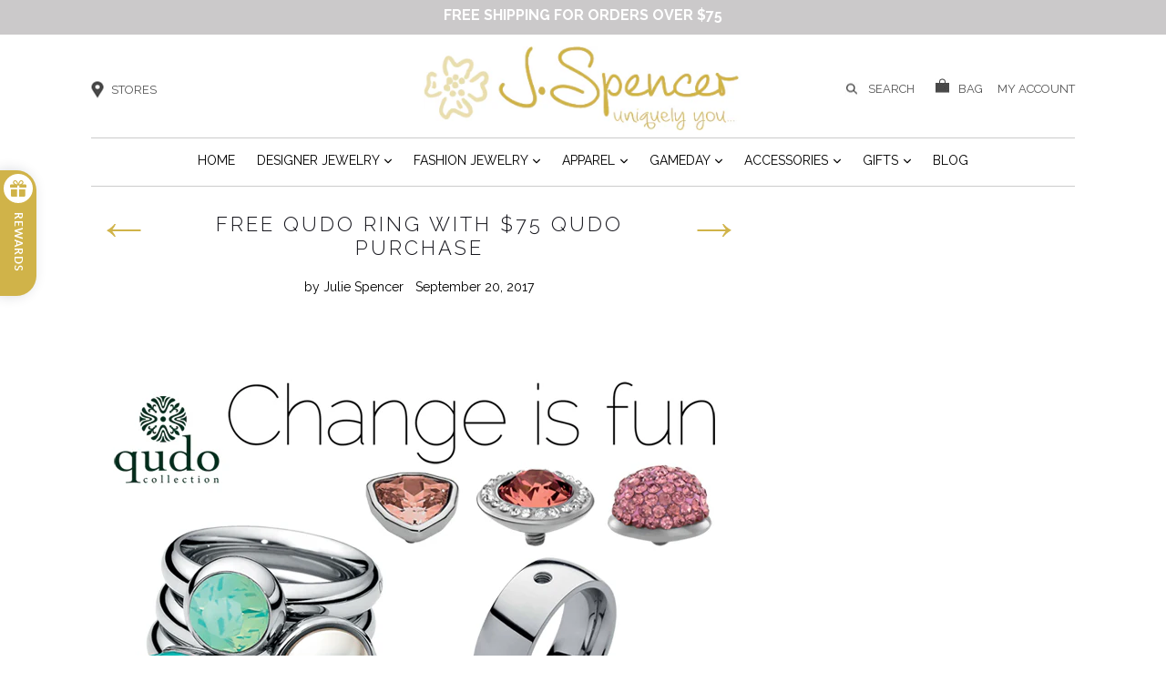

--- FILE ---
content_type: text/html; charset=utf-8
request_url: https://www.shopjspencer.com/blogs/news/free-qudo-ring-with-75-qudo-purchase
body_size: 21391
content:
<!doctype html>
<!--[if IE 9]> <html class="ie9 no-js" lang="en"> <![endif]-->
<!--[if (gt IE 9)|!(IE)]><!--> <html class="no-js" lang="en"> <!--<![endif]-->
<head>

<!-- Google tag (gtag.js) --> <script async src="https://www.googletagmanager.com/gtag/js?id=G-ZWBHMD1M84"></script> <script> window.dataLayer = window.dataLayer || []; function gtag(){dataLayer.push(arguments);} gtag('js', new Date()); gtag('config', 'G-ZWBHMD1M84'); </script>

  <meta charset="utf-8">
  <meta http-equiv="X-UA-Compatible" content="IE=edge,chrome=1">
  <meta name="viewport" content="width=device-width,initial-scale=1">
  <meta name="theme-color" content="#7796a8">
  <link rel="canonical" href="https://www.shopjspencer.com/blogs/news/free-qudo-ring-with-75-qudo-purchase">
  
 
<link href="https://fonts.googleapis.com/css?family=Raleway:300,400,600,700,800" rel="stylesheet">
  
    <link rel="shortcut icon" href="//www.shopjspencer.com/cdn/shop/files/logo_flower_only_32x32.png?v=1754362513" type="image/png">
  
  <script src="https://ajax.googleapis.com/ajax/libs/jquery/3.2.0/jquery.min.js"></script>

  
  <title>
    Free Qudo Ring with $75 Qudo Purchase
    
    
    
      &ndash; J. Spencer 
    
  </title>

  
    <meta name="description" content="We love the Qudo Collection and want you to love it too. This Thursday through Saturday, receive your choice of a Qudo basic ring in stainless, gold, or rose gold FREE with your $75 Qudo purchase.">
  

  <!-- /snippets/social-meta-tags.liquid -->
<meta property="og:site_name" content="J. Spencer ">
<meta property="og:url" content="https://www.shopjspencer.com/blogs/news/free-qudo-ring-with-75-qudo-purchase">
<meta property="og:title" content="Free Qudo Ring with $75 Qudo Purchase">
<meta property="og:type" content="article">
<meta property="og:description" content=" 

We love the Qudo Collection and want you to love it too. This Thursday through Saturday, September 21st through September 23rd, receive your choice of a Qudo basic ring in stainless, gold, or rose gold FREE with your $75 Qudo purchase.
We have just received new Fall collections of tops and jewelry pieces in rich colors. Mix and match rings and tops to create a look that is uniquely you. Browse through all of our new jewelry pieces including fabulous basics as well as beautiful rings, necklaces, and earrings containing Swarovski crystals in the season's hottest colors.
If you haven't seen Qudo yet, it is a beautiful line of high quality jewelry made in Germany using stainless steel, gold plating, or rose gold plating with Swarovski crystals. Many of the pieces offer the ability to change the top to create a unique collection of jewelry that is perfect for you.
Come in to any of our stores to see the Qudo Collection, and enjoy the gift of a FREE ring ($30 value) with your $75 Qudo purchase.
Available at all J. Spencer stores.
Enjoy our complimentary gift wrapping to make your shopping even easier.
 
"><meta property="og:image" content="http://www.shopjspencer.com/cdn/shop/articles/Qudo_Sept_720x480_a259df90-efce-4641-a58e-09d4deb46e29_1024x1024.jpg?v=1506452423">
<meta property="og:image:secure_url" content="https://www.shopjspencer.com/cdn/shop/articles/Qudo_Sept_720x480_a259df90-efce-4641-a58e-09d4deb46e29_1024x1024.jpg?v=1506452423">

<meta name="twitter:site" content="@">
<meta name="twitter:card" content="summary_large_image">
<meta name="twitter:title" content="Free Qudo Ring with $75 Qudo Purchase">
<meta name="twitter:description" content=" 

We love the Qudo Collection and want you to love it too. This Thursday through Saturday, September 21st through September 23rd, receive your choice of a Qudo basic ring in stainless, gold, or rose gold FREE with your $75 Qudo purchase.
We have just received new Fall collections of tops and jewelry pieces in rich colors. Mix and match rings and tops to create a look that is uniquely you. Browse through all of our new jewelry pieces including fabulous basics as well as beautiful rings, necklaces, and earrings containing Swarovski crystals in the season's hottest colors.
If you haven't seen Qudo yet, it is a beautiful line of high quality jewelry made in Germany using stainless steel, gold plating, or rose gold plating with Swarovski crystals. Many of the pieces offer the ability to change the top to create a unique collection of jewelry that is perfect for you.
Come in to any of our stores to see the Qudo Collection, and enjoy the gift of a FREE ring ($30 value) with your $75 Qudo purchase.
Available at all J. Spencer stores.
Enjoy our complimentary gift wrapping to make your shopping even easier.
 
">


  <link href="//www.shopjspencer.com/cdn/shop/t/7/assets/theme.scss.css?v=136959804848290487081718176848" rel="stylesheet" type="text/css" media="all" />
      <link href="//www.shopjspencer.com/cdn/shop/t/7/assets/swatch.css?v=110619335030274975941648649871" rel="stylesheet" type="text/css" media="all" />

  

  <link href="//fonts.googleapis.com/css?family=Roboto:400,700" rel="stylesheet" type="text/css" media="all" />


  

    <link href="//fonts.googleapis.com/css?family=Roboto:400" rel="stylesheet" type="text/css" media="all" />
  



  <script>
    var theme = {
      strings: {
        addToCart: "Add to Bag",
        soldOut: "Sold out",
        unavailable: "Unavailable",
        showMore: "Show More",
        showLess: "Show Less"
      },
      moneyFormat: "${{amount}}"
    }

    document.documentElement.className = document.documentElement.className.replace('no-js', 'js');
  </script>

  <!--[if (lte IE 9) ]><script src="//www.shopjspencer.com/cdn/shop/t/7/assets/match-media.min.js?v=22265819453975888031648649814" type="text/javascript"></script><![endif]-->

  

  <!--[if (gt IE 9)|!(IE)]><!--><script src="//www.shopjspencer.com/cdn/shop/t/7/assets/vendor.js?v=136118274122071307521648649854" defer="defer"></script><!--<![endif]-->
  <!--[if lte IE 9]><script src="//www.shopjspencer.com/cdn/shop/t/7/assets/vendor.js?v=136118274122071307521648649854"></script><![endif]-->

  <!--[if (gt IE 9)|!(IE)]><!--><script src="//www.shopjspencer.com/cdn/shop/t/7/assets/theme.js?v=4936803714999787291648649838" defer="defer"></script><!--<![endif]-->
  <!--[if lte IE 9]><script src="//www.shopjspencer.com/cdn/shop/t/7/assets/theme.js?v=4936803714999787291648649838"></script><![endif]-->
   <link href="//www.shopjspencer.com/cdn/shop/t/7/assets/jquery.bxslider.css?v=148051932297559899181648649782" rel="stylesheet" type="text/css" media="all" />
  <link href="//www.shopjspencer.com/cdn/shop/t/7/assets/lightbox.css?v=30378465466684788861648649797" rel="stylesheet" type="text/css" media="all" />
  <script src="//www.shopjspencer.com/cdn/shop/t/7/assets/jquery.bxslider.js?v=81760294957703990071648649783" type="text/javascript"></script>
   <script src="//www.shopjspencer.com/cdn/shop/t/7/assets/lightbox.js?v=176919766075508031431648649798" type="text/javascript"></script>
  
  
  <script>window.performance && window.performance.mark && window.performance.mark('shopify.content_for_header.start');</script><meta name="google-site-verification" content="MkjppQExayhVWSZ95utFOiSo73v_DrYwPG7EYUrtFPE">
<meta id="shopify-digital-wallet" name="shopify-digital-wallet" content="/1905874/digital_wallets/dialog">
<meta name="shopify-checkout-api-token" content="399814cc8acc0dec1c71298af9825c57">
<meta id="in-context-paypal-metadata" data-shop-id="1905874" data-venmo-supported="false" data-environment="production" data-locale="en_US" data-paypal-v4="true" data-currency="USD">
<link rel="alternate" type="application/atom+xml" title="Feed" href="/blogs/news.atom" />
<script async="async" src="/checkouts/internal/preloads.js?locale=en-US"></script>
<link rel="preconnect" href="https://shop.app" crossorigin="anonymous">
<script async="async" src="https://shop.app/checkouts/internal/preloads.js?locale=en-US&shop_id=1905874" crossorigin="anonymous"></script>
<script id="apple-pay-shop-capabilities" type="application/json">{"shopId":1905874,"countryCode":"US","currencyCode":"USD","merchantCapabilities":["supports3DS"],"merchantId":"gid:\/\/shopify\/Shop\/1905874","merchantName":"J. Spencer ","requiredBillingContactFields":["postalAddress","email"],"requiredShippingContactFields":["postalAddress","email"],"shippingType":"shipping","supportedNetworks":["visa","masterCard","amex","discover","elo","jcb"],"total":{"type":"pending","label":"J. Spencer ","amount":"1.00"},"shopifyPaymentsEnabled":true,"supportsSubscriptions":true}</script>
<script id="shopify-features" type="application/json">{"accessToken":"399814cc8acc0dec1c71298af9825c57","betas":["rich-media-storefront-analytics"],"domain":"www.shopjspencer.com","predictiveSearch":true,"shopId":1905874,"locale":"en"}</script>
<script>var Shopify = Shopify || {};
Shopify.shop = "jspencerjewelryandgifts.myshopify.com";
Shopify.locale = "en";
Shopify.currency = {"active":"USD","rate":"1.0"};
Shopify.country = "US";
Shopify.theme = {"name":"GWB - jspencerjewelry - AI","id":131712057556,"schema_name":"Debut","schema_version":"1.2.0","theme_store_id":null,"role":"main"};
Shopify.theme.handle = "null";
Shopify.theme.style = {"id":null,"handle":null};
Shopify.cdnHost = "www.shopjspencer.com/cdn";
Shopify.routes = Shopify.routes || {};
Shopify.routes.root = "/";</script>
<script type="module">!function(o){(o.Shopify=o.Shopify||{}).modules=!0}(window);</script>
<script>!function(o){function n(){var o=[];function n(){o.push(Array.prototype.slice.apply(arguments))}return n.q=o,n}var t=o.Shopify=o.Shopify||{};t.loadFeatures=n(),t.autoloadFeatures=n()}(window);</script>
<script>
  window.ShopifyPay = window.ShopifyPay || {};
  window.ShopifyPay.apiHost = "shop.app\/pay";
  window.ShopifyPay.redirectState = null;
</script>
<script id="shop-js-analytics" type="application/json">{"pageType":"article"}</script>
<script defer="defer" async type="module" src="//www.shopjspencer.com/cdn/shopifycloud/shop-js/modules/v2/client.init-shop-cart-sync_BApSsMSl.en.esm.js"></script>
<script defer="defer" async type="module" src="//www.shopjspencer.com/cdn/shopifycloud/shop-js/modules/v2/chunk.common_CBoos6YZ.esm.js"></script>
<script type="module">
  await import("//www.shopjspencer.com/cdn/shopifycloud/shop-js/modules/v2/client.init-shop-cart-sync_BApSsMSl.en.esm.js");
await import("//www.shopjspencer.com/cdn/shopifycloud/shop-js/modules/v2/chunk.common_CBoos6YZ.esm.js");

  window.Shopify.SignInWithShop?.initShopCartSync?.({"fedCMEnabled":true,"windoidEnabled":true});

</script>
<script>
  window.Shopify = window.Shopify || {};
  if (!window.Shopify.featureAssets) window.Shopify.featureAssets = {};
  window.Shopify.featureAssets['shop-js'] = {"shop-cart-sync":["modules/v2/client.shop-cart-sync_DJczDl9f.en.esm.js","modules/v2/chunk.common_CBoos6YZ.esm.js"],"init-fed-cm":["modules/v2/client.init-fed-cm_BzwGC0Wi.en.esm.js","modules/v2/chunk.common_CBoos6YZ.esm.js"],"init-windoid":["modules/v2/client.init-windoid_BS26ThXS.en.esm.js","modules/v2/chunk.common_CBoos6YZ.esm.js"],"init-shop-email-lookup-coordinator":["modules/v2/client.init-shop-email-lookup-coordinator_DFwWcvrS.en.esm.js","modules/v2/chunk.common_CBoos6YZ.esm.js"],"shop-cash-offers":["modules/v2/client.shop-cash-offers_DthCPNIO.en.esm.js","modules/v2/chunk.common_CBoos6YZ.esm.js","modules/v2/chunk.modal_Bu1hFZFC.esm.js"],"shop-button":["modules/v2/client.shop-button_D_JX508o.en.esm.js","modules/v2/chunk.common_CBoos6YZ.esm.js"],"shop-toast-manager":["modules/v2/client.shop-toast-manager_tEhgP2F9.en.esm.js","modules/v2/chunk.common_CBoos6YZ.esm.js"],"avatar":["modules/v2/client.avatar_BTnouDA3.en.esm.js"],"pay-button":["modules/v2/client.pay-button_BuNmcIr_.en.esm.js","modules/v2/chunk.common_CBoos6YZ.esm.js"],"init-shop-cart-sync":["modules/v2/client.init-shop-cart-sync_BApSsMSl.en.esm.js","modules/v2/chunk.common_CBoos6YZ.esm.js"],"shop-login-button":["modules/v2/client.shop-login-button_DwLgFT0K.en.esm.js","modules/v2/chunk.common_CBoos6YZ.esm.js","modules/v2/chunk.modal_Bu1hFZFC.esm.js"],"init-customer-accounts-sign-up":["modules/v2/client.init-customer-accounts-sign-up_TlVCiykN.en.esm.js","modules/v2/client.shop-login-button_DwLgFT0K.en.esm.js","modules/v2/chunk.common_CBoos6YZ.esm.js","modules/v2/chunk.modal_Bu1hFZFC.esm.js"],"init-shop-for-new-customer-accounts":["modules/v2/client.init-shop-for-new-customer-accounts_DrjXSI53.en.esm.js","modules/v2/client.shop-login-button_DwLgFT0K.en.esm.js","modules/v2/chunk.common_CBoos6YZ.esm.js","modules/v2/chunk.modal_Bu1hFZFC.esm.js"],"init-customer-accounts":["modules/v2/client.init-customer-accounts_C0Oh2ljF.en.esm.js","modules/v2/client.shop-login-button_DwLgFT0K.en.esm.js","modules/v2/chunk.common_CBoos6YZ.esm.js","modules/v2/chunk.modal_Bu1hFZFC.esm.js"],"shop-follow-button":["modules/v2/client.shop-follow-button_C5D3XtBb.en.esm.js","modules/v2/chunk.common_CBoos6YZ.esm.js","modules/v2/chunk.modal_Bu1hFZFC.esm.js"],"checkout-modal":["modules/v2/client.checkout-modal_8TC_1FUY.en.esm.js","modules/v2/chunk.common_CBoos6YZ.esm.js","modules/v2/chunk.modal_Bu1hFZFC.esm.js"],"lead-capture":["modules/v2/client.lead-capture_D-pmUjp9.en.esm.js","modules/v2/chunk.common_CBoos6YZ.esm.js","modules/v2/chunk.modal_Bu1hFZFC.esm.js"],"shop-login":["modules/v2/client.shop-login_BmtnoEUo.en.esm.js","modules/v2/chunk.common_CBoos6YZ.esm.js","modules/v2/chunk.modal_Bu1hFZFC.esm.js"],"payment-terms":["modules/v2/client.payment-terms_BHOWV7U_.en.esm.js","modules/v2/chunk.common_CBoos6YZ.esm.js","modules/v2/chunk.modal_Bu1hFZFC.esm.js"]};
</script>
<script>(function() {
  var isLoaded = false;
  function asyncLoad() {
    if (isLoaded) return;
    isLoaded = true;
    var urls = ["https:\/\/app.aaawebstore.com\/instagram-feed\/appfiles\/aaa-insta-feed-script_v1.js?shop=jspencerjewelryandgifts.myshopify.com","https:\/\/app.aaawebstore.com\/popupbox\/appfiles\/aaa_popup_form_script_v1.js?shop=jspencerjewelryandgifts.myshopify.com","https:\/\/socialsharediscount.aaawebstore.com\/appfiles\/aaa-social-sh-script_v1.js?shop=jspencerjewelryandgifts.myshopify.com","https:\/\/quickviewproduct.aaawebstore.com\/appfiles\/quickview-script_v1.js?shop=jspencerjewelryandgifts.myshopify.com","https:\/\/shopifycdn.aaawebstore.com\/formbuilder\/appfiles\/aaa_form_builder_script_minify_v1.js?shop=jspencerjewelryandgifts.myshopify.com","https:\/\/chimpstatic.com\/mcjs-connected\/js\/users\/4cf9cbf8ee90bcabb7527f0f1\/2a68418f33258cf53e168b865.js?shop=jspencerjewelryandgifts.myshopify.com","https:\/\/storage.nfcube.com\/instafeed-902e2ac7df7dc63ea61c5b2c12dfaa6a.js?shop=jspencerjewelryandgifts.myshopify.com","https:\/\/cdn.hextom.com\/js\/freeshippingbar.js?shop=jspencerjewelryandgifts.myshopify.com"];
    for (var i = 0; i < urls.length; i++) {
      var s = document.createElement('script');
      s.type = 'text/javascript';
      s.async = true;
      s.src = urls[i];
      var x = document.getElementsByTagName('script')[0];
      x.parentNode.insertBefore(s, x);
    }
  };
  if(window.attachEvent) {
    window.attachEvent('onload', asyncLoad);
  } else {
    window.addEventListener('load', asyncLoad, false);
  }
})();</script>
<script id="__st">var __st={"a":1905874,"offset":-21600,"reqid":"4342e800-339e-40c3-b327-50a1bc42f50f-1768919110","pageurl":"www.shopjspencer.com\/blogs\/news\/free-qudo-ring-with-75-qudo-purchase","s":"articles-2021752859","u":"9e9a677a8ca8","p":"article","rtyp":"article","rid":2021752859};</script>
<script>window.ShopifyPaypalV4VisibilityTracking = true;</script>
<script id="captcha-bootstrap">!function(){'use strict';const t='contact',e='account',n='new_comment',o=[[t,t],['blogs',n],['comments',n],[t,'customer']],c=[[e,'customer_login'],[e,'guest_login'],[e,'recover_customer_password'],[e,'create_customer']],r=t=>t.map((([t,e])=>`form[action*='/${t}']:not([data-nocaptcha='true']) input[name='form_type'][value='${e}']`)).join(','),a=t=>()=>t?[...document.querySelectorAll(t)].map((t=>t.form)):[];function s(){const t=[...o],e=r(t);return a(e)}const i='password',u='form_key',d=['recaptcha-v3-token','g-recaptcha-response','h-captcha-response',i],f=()=>{try{return window.sessionStorage}catch{return}},m='__shopify_v',_=t=>t.elements[u];function p(t,e,n=!1){try{const o=window.sessionStorage,c=JSON.parse(o.getItem(e)),{data:r}=function(t){const{data:e,action:n}=t;return t[m]||n?{data:e,action:n}:{data:t,action:n}}(c);for(const[e,n]of Object.entries(r))t.elements[e]&&(t.elements[e].value=n);n&&o.removeItem(e)}catch(o){console.error('form repopulation failed',{error:o})}}const l='form_type',E='cptcha';function T(t){t.dataset[E]=!0}const w=window,h=w.document,L='Shopify',v='ce_forms',y='captcha';let A=!1;((t,e)=>{const n=(g='f06e6c50-85a8-45c8-87d0-21a2b65856fe',I='https://cdn.shopify.com/shopifycloud/storefront-forms-hcaptcha/ce_storefront_forms_captcha_hcaptcha.v1.5.2.iife.js',D={infoText:'Protected by hCaptcha',privacyText:'Privacy',termsText:'Terms'},(t,e,n)=>{const o=w[L][v],c=o.bindForm;if(c)return c(t,g,e,D).then(n);var r;o.q.push([[t,g,e,D],n]),r=I,A||(h.body.append(Object.assign(h.createElement('script'),{id:'captcha-provider',async:!0,src:r})),A=!0)});var g,I,D;w[L]=w[L]||{},w[L][v]=w[L][v]||{},w[L][v].q=[],w[L][y]=w[L][y]||{},w[L][y].protect=function(t,e){n(t,void 0,e),T(t)},Object.freeze(w[L][y]),function(t,e,n,w,h,L){const[v,y,A,g]=function(t,e,n){const i=e?o:[],u=t?c:[],d=[...i,...u],f=r(d),m=r(i),_=r(d.filter((([t,e])=>n.includes(e))));return[a(f),a(m),a(_),s()]}(w,h,L),I=t=>{const e=t.target;return e instanceof HTMLFormElement?e:e&&e.form},D=t=>v().includes(t);t.addEventListener('submit',(t=>{const e=I(t);if(!e)return;const n=D(e)&&!e.dataset.hcaptchaBound&&!e.dataset.recaptchaBound,o=_(e),c=g().includes(e)&&(!o||!o.value);(n||c)&&t.preventDefault(),c&&!n&&(function(t){try{if(!f())return;!function(t){const e=f();if(!e)return;const n=_(t);if(!n)return;const o=n.value;o&&e.removeItem(o)}(t);const e=Array.from(Array(32),(()=>Math.random().toString(36)[2])).join('');!function(t,e){_(t)||t.append(Object.assign(document.createElement('input'),{type:'hidden',name:u})),t.elements[u].value=e}(t,e),function(t,e){const n=f();if(!n)return;const o=[...t.querySelectorAll(`input[type='${i}']`)].map((({name:t})=>t)),c=[...d,...o],r={};for(const[a,s]of new FormData(t).entries())c.includes(a)||(r[a]=s);n.setItem(e,JSON.stringify({[m]:1,action:t.action,data:r}))}(t,e)}catch(e){console.error('failed to persist form',e)}}(e),e.submit())}));const S=(t,e)=>{t&&!t.dataset[E]&&(n(t,e.some((e=>e===t))),T(t))};for(const o of['focusin','change'])t.addEventListener(o,(t=>{const e=I(t);D(e)&&S(e,y())}));const B=e.get('form_key'),M=e.get(l),P=B&&M;t.addEventListener('DOMContentLoaded',(()=>{const t=y();if(P)for(const e of t)e.elements[l].value===M&&p(e,B);[...new Set([...A(),...v().filter((t=>'true'===t.dataset.shopifyCaptcha))])].forEach((e=>S(e,t)))}))}(h,new URLSearchParams(w.location.search),n,t,e,['guest_login'])})(!0,!0)}();</script>
<script integrity="sha256-4kQ18oKyAcykRKYeNunJcIwy7WH5gtpwJnB7kiuLZ1E=" data-source-attribution="shopify.loadfeatures" defer="defer" src="//www.shopjspencer.com/cdn/shopifycloud/storefront/assets/storefront/load_feature-a0a9edcb.js" crossorigin="anonymous"></script>
<script crossorigin="anonymous" defer="defer" src="//www.shopjspencer.com/cdn/shopifycloud/storefront/assets/shopify_pay/storefront-65b4c6d7.js?v=20250812"></script>
<script data-source-attribution="shopify.dynamic_checkout.dynamic.init">var Shopify=Shopify||{};Shopify.PaymentButton=Shopify.PaymentButton||{isStorefrontPortableWallets:!0,init:function(){window.Shopify.PaymentButton.init=function(){};var t=document.createElement("script");t.src="https://www.shopjspencer.com/cdn/shopifycloud/portable-wallets/latest/portable-wallets.en.js",t.type="module",document.head.appendChild(t)}};
</script>
<script data-source-attribution="shopify.dynamic_checkout.buyer_consent">
  function portableWalletsHideBuyerConsent(e){var t=document.getElementById("shopify-buyer-consent"),n=document.getElementById("shopify-subscription-policy-button");t&&n&&(t.classList.add("hidden"),t.setAttribute("aria-hidden","true"),n.removeEventListener("click",e))}function portableWalletsShowBuyerConsent(e){var t=document.getElementById("shopify-buyer-consent"),n=document.getElementById("shopify-subscription-policy-button");t&&n&&(t.classList.remove("hidden"),t.removeAttribute("aria-hidden"),n.addEventListener("click",e))}window.Shopify?.PaymentButton&&(window.Shopify.PaymentButton.hideBuyerConsent=portableWalletsHideBuyerConsent,window.Shopify.PaymentButton.showBuyerConsent=portableWalletsShowBuyerConsent);
</script>
<script data-source-attribution="shopify.dynamic_checkout.cart.bootstrap">document.addEventListener("DOMContentLoaded",(function(){function t(){return document.querySelector("shopify-accelerated-checkout-cart, shopify-accelerated-checkout")}if(t())Shopify.PaymentButton.init();else{new MutationObserver((function(e,n){t()&&(Shopify.PaymentButton.init(),n.disconnect())})).observe(document.body,{childList:!0,subtree:!0})}}));
</script>
<link id="shopify-accelerated-checkout-styles" rel="stylesheet" media="screen" href="https://www.shopjspencer.com/cdn/shopifycloud/portable-wallets/latest/accelerated-checkout-backwards-compat.css" crossorigin="anonymous">
<style id="shopify-accelerated-checkout-cart">
        #shopify-buyer-consent {
  margin-top: 1em;
  display: inline-block;
  width: 100%;
}

#shopify-buyer-consent.hidden {
  display: none;
}

#shopify-subscription-policy-button {
  background: none;
  border: none;
  padding: 0;
  text-decoration: underline;
  font-size: inherit;
  cursor: pointer;
}

#shopify-subscription-policy-button::before {
  box-shadow: none;
}

      </style>

<script>window.performance && window.performance.mark && window.performance.mark('shopify.content_for_header.end');</script>
  
  
  
  <!-- Facebook Pixel Code -->
<script>
!function(f,b,e,v,n,t,s)
{if(f.fbq)return;n=f.fbq=function(){n.callMethod?
n.callMethod.apply(n,arguments):n.queue.push(arguments)};
if(!f._fbq)f._fbq=n;n.push=n;n.loaded=!0;n.version='2.0';
n.queue=[];t=b.createElement(e);t.async=!0;
t.src=v;s=b.getElementsByTagName(e)[0];
s.parentNode.insertBefore(t,s)}(window,document,'script',
'https://connect.facebook.net/en_US/fbevents.js');
 fbq('init', '277165872664332'); 
fbq('track', 'PageView');
</script>
<noscript>
 <img height="1" width="1" 
src="https://www.facebook.com/tr?id=277165872664332&ev=PageView
&noscript=1"/>
</noscript>
<!-- End Facebook Pixel Code -->
  
  
  
<!-- BEGIN app block: shopify://apps/aaa-custom-form-builder-app/blocks/aaa-formbuilder/a9d83d51-eeab-4f84-a43c-3a25e8368401 --><input type="hidden" name="aaaformbuilder_customer_logged_id" value="" id="aaaformbuilder_customer_logged_id"><input type="hidden" name="page_handle" class="get_current_page_handle" value=""><input type="hidden" name="aaaformbuilder_customer_logged_id" value="" id="aaaformbuilder_customer_logged_id">
<input type="hidden" id="656565115116111114101" data-customer-id="" data-customer-email="" data-customer-name=" "/>

<script type="text/javascript" async src="https://shopifycdn.aaawebstore.com/formbuilder/appfiles/aaa_form_builder_script_minify_v1.js?shop=jspencerjewelryandgifts.myshopify.com"></script>
<!-- END app block --><link href="https://monorail-edge.shopifysvc.com" rel="dns-prefetch">
<script>(function(){if ("sendBeacon" in navigator && "performance" in window) {try {var session_token_from_headers = performance.getEntriesByType('navigation')[0].serverTiming.find(x => x.name == '_s').description;} catch {var session_token_from_headers = undefined;}var session_cookie_matches = document.cookie.match(/_shopify_s=([^;]*)/);var session_token_from_cookie = session_cookie_matches && session_cookie_matches.length === 2 ? session_cookie_matches[1] : "";var session_token = session_token_from_headers || session_token_from_cookie || "";function handle_abandonment_event(e) {var entries = performance.getEntries().filter(function(entry) {return /monorail-edge.shopifysvc.com/.test(entry.name);});if (!window.abandonment_tracked && entries.length === 0) {window.abandonment_tracked = true;var currentMs = Date.now();var navigation_start = performance.timing.navigationStart;var payload = {shop_id: 1905874,url: window.location.href,navigation_start,duration: currentMs - navigation_start,session_token,page_type: "article"};window.navigator.sendBeacon("https://monorail-edge.shopifysvc.com/v1/produce", JSON.stringify({schema_id: "online_store_buyer_site_abandonment/1.1",payload: payload,metadata: {event_created_at_ms: currentMs,event_sent_at_ms: currentMs}}));}}window.addEventListener('pagehide', handle_abandonment_event);}}());</script>
<script id="web-pixels-manager-setup">(function e(e,d,r,n,o){if(void 0===o&&(o={}),!Boolean(null===(a=null===(i=window.Shopify)||void 0===i?void 0:i.analytics)||void 0===a?void 0:a.replayQueue)){var i,a;window.Shopify=window.Shopify||{};var t=window.Shopify;t.analytics=t.analytics||{};var s=t.analytics;s.replayQueue=[],s.publish=function(e,d,r){return s.replayQueue.push([e,d,r]),!0};try{self.performance.mark("wpm:start")}catch(e){}var l=function(){var e={modern:/Edge?\/(1{2}[4-9]|1[2-9]\d|[2-9]\d{2}|\d{4,})\.\d+(\.\d+|)|Firefox\/(1{2}[4-9]|1[2-9]\d|[2-9]\d{2}|\d{4,})\.\d+(\.\d+|)|Chrom(ium|e)\/(9{2}|\d{3,})\.\d+(\.\d+|)|(Maci|X1{2}).+ Version\/(15\.\d+|(1[6-9]|[2-9]\d|\d{3,})\.\d+)([,.]\d+|)( \(\w+\)|)( Mobile\/\w+|) Safari\/|Chrome.+OPR\/(9{2}|\d{3,})\.\d+\.\d+|(CPU[ +]OS|iPhone[ +]OS|CPU[ +]iPhone|CPU IPhone OS|CPU iPad OS)[ +]+(15[._]\d+|(1[6-9]|[2-9]\d|\d{3,})[._]\d+)([._]\d+|)|Android:?[ /-](13[3-9]|1[4-9]\d|[2-9]\d{2}|\d{4,})(\.\d+|)(\.\d+|)|Android.+Firefox\/(13[5-9]|1[4-9]\d|[2-9]\d{2}|\d{4,})\.\d+(\.\d+|)|Android.+Chrom(ium|e)\/(13[3-9]|1[4-9]\d|[2-9]\d{2}|\d{4,})\.\d+(\.\d+|)|SamsungBrowser\/([2-9]\d|\d{3,})\.\d+/,legacy:/Edge?\/(1[6-9]|[2-9]\d|\d{3,})\.\d+(\.\d+|)|Firefox\/(5[4-9]|[6-9]\d|\d{3,})\.\d+(\.\d+|)|Chrom(ium|e)\/(5[1-9]|[6-9]\d|\d{3,})\.\d+(\.\d+|)([\d.]+$|.*Safari\/(?![\d.]+ Edge\/[\d.]+$))|(Maci|X1{2}).+ Version\/(10\.\d+|(1[1-9]|[2-9]\d|\d{3,})\.\d+)([,.]\d+|)( \(\w+\)|)( Mobile\/\w+|) Safari\/|Chrome.+OPR\/(3[89]|[4-9]\d|\d{3,})\.\d+\.\d+|(CPU[ +]OS|iPhone[ +]OS|CPU[ +]iPhone|CPU IPhone OS|CPU iPad OS)[ +]+(10[._]\d+|(1[1-9]|[2-9]\d|\d{3,})[._]\d+)([._]\d+|)|Android:?[ /-](13[3-9]|1[4-9]\d|[2-9]\d{2}|\d{4,})(\.\d+|)(\.\d+|)|Mobile Safari.+OPR\/([89]\d|\d{3,})\.\d+\.\d+|Android.+Firefox\/(13[5-9]|1[4-9]\d|[2-9]\d{2}|\d{4,})\.\d+(\.\d+|)|Android.+Chrom(ium|e)\/(13[3-9]|1[4-9]\d|[2-9]\d{2}|\d{4,})\.\d+(\.\d+|)|Android.+(UC? ?Browser|UCWEB|U3)[ /]?(15\.([5-9]|\d{2,})|(1[6-9]|[2-9]\d|\d{3,})\.\d+)\.\d+|SamsungBrowser\/(5\.\d+|([6-9]|\d{2,})\.\d+)|Android.+MQ{2}Browser\/(14(\.(9|\d{2,})|)|(1[5-9]|[2-9]\d|\d{3,})(\.\d+|))(\.\d+|)|K[Aa][Ii]OS\/(3\.\d+|([4-9]|\d{2,})\.\d+)(\.\d+|)/},d=e.modern,r=e.legacy,n=navigator.userAgent;return n.match(d)?"modern":n.match(r)?"legacy":"unknown"}(),u="modern"===l?"modern":"legacy",c=(null!=n?n:{modern:"",legacy:""})[u],f=function(e){return[e.baseUrl,"/wpm","/b",e.hashVersion,"modern"===e.buildTarget?"m":"l",".js"].join("")}({baseUrl:d,hashVersion:r,buildTarget:u}),m=function(e){var d=e.version,r=e.bundleTarget,n=e.surface,o=e.pageUrl,i=e.monorailEndpoint;return{emit:function(e){var a=e.status,t=e.errorMsg,s=(new Date).getTime(),l=JSON.stringify({metadata:{event_sent_at_ms:s},events:[{schema_id:"web_pixels_manager_load/3.1",payload:{version:d,bundle_target:r,page_url:o,status:a,surface:n,error_msg:t},metadata:{event_created_at_ms:s}}]});if(!i)return console&&console.warn&&console.warn("[Web Pixels Manager] No Monorail endpoint provided, skipping logging."),!1;try{return self.navigator.sendBeacon.bind(self.navigator)(i,l)}catch(e){}var u=new XMLHttpRequest;try{return u.open("POST",i,!0),u.setRequestHeader("Content-Type","text/plain"),u.send(l),!0}catch(e){return console&&console.warn&&console.warn("[Web Pixels Manager] Got an unhandled error while logging to Monorail."),!1}}}}({version:r,bundleTarget:l,surface:e.surface,pageUrl:self.location.href,monorailEndpoint:e.monorailEndpoint});try{o.browserTarget=l,function(e){var d=e.src,r=e.async,n=void 0===r||r,o=e.onload,i=e.onerror,a=e.sri,t=e.scriptDataAttributes,s=void 0===t?{}:t,l=document.createElement("script"),u=document.querySelector("head"),c=document.querySelector("body");if(l.async=n,l.src=d,a&&(l.integrity=a,l.crossOrigin="anonymous"),s)for(var f in s)if(Object.prototype.hasOwnProperty.call(s,f))try{l.dataset[f]=s[f]}catch(e){}if(o&&l.addEventListener("load",o),i&&l.addEventListener("error",i),u)u.appendChild(l);else{if(!c)throw new Error("Did not find a head or body element to append the script");c.appendChild(l)}}({src:f,async:!0,onload:function(){if(!function(){var e,d;return Boolean(null===(d=null===(e=window.Shopify)||void 0===e?void 0:e.analytics)||void 0===d?void 0:d.initialized)}()){var d=window.webPixelsManager.init(e)||void 0;if(d){var r=window.Shopify.analytics;r.replayQueue.forEach((function(e){var r=e[0],n=e[1],o=e[2];d.publishCustomEvent(r,n,o)})),r.replayQueue=[],r.publish=d.publishCustomEvent,r.visitor=d.visitor,r.initialized=!0}}},onerror:function(){return m.emit({status:"failed",errorMsg:"".concat(f," has failed to load")})},sri:function(e){var d=/^sha384-[A-Za-z0-9+/=]+$/;return"string"==typeof e&&d.test(e)}(c)?c:"",scriptDataAttributes:o}),m.emit({status:"loading"})}catch(e){m.emit({status:"failed",errorMsg:(null==e?void 0:e.message)||"Unknown error"})}}})({shopId: 1905874,storefrontBaseUrl: "https://www.shopjspencer.com",extensionsBaseUrl: "https://extensions.shopifycdn.com/cdn/shopifycloud/web-pixels-manager",monorailEndpoint: "https://monorail-edge.shopifysvc.com/unstable/produce_batch",surface: "storefront-renderer",enabledBetaFlags: ["2dca8a86"],webPixelsConfigList: [{"id":"497254612","configuration":"{\"config\":\"{\\\"pixel_id\\\":\\\"G-ZWBHMD1M84\\\",\\\"target_country\\\":\\\"US\\\",\\\"gtag_events\\\":[{\\\"type\\\":\\\"search\\\",\\\"action_label\\\":\\\"G-ZWBHMD1M84\\\"},{\\\"type\\\":\\\"begin_checkout\\\",\\\"action_label\\\":\\\"G-ZWBHMD1M84\\\"},{\\\"type\\\":\\\"view_item\\\",\\\"action_label\\\":[\\\"G-ZWBHMD1M84\\\",\\\"MC-LR7L2Y9KBY\\\"]},{\\\"type\\\":\\\"purchase\\\",\\\"action_label\\\":[\\\"G-ZWBHMD1M84\\\",\\\"MC-LR7L2Y9KBY\\\"]},{\\\"type\\\":\\\"page_view\\\",\\\"action_label\\\":[\\\"G-ZWBHMD1M84\\\",\\\"MC-LR7L2Y9KBY\\\"]},{\\\"type\\\":\\\"add_payment_info\\\",\\\"action_label\\\":\\\"G-ZWBHMD1M84\\\"},{\\\"type\\\":\\\"add_to_cart\\\",\\\"action_label\\\":\\\"G-ZWBHMD1M84\\\"}],\\\"enable_monitoring_mode\\\":false}\"}","eventPayloadVersion":"v1","runtimeContext":"OPEN","scriptVersion":"b2a88bafab3e21179ed38636efcd8a93","type":"APP","apiClientId":1780363,"privacyPurposes":[],"dataSharingAdjustments":{"protectedCustomerApprovalScopes":["read_customer_address","read_customer_email","read_customer_name","read_customer_personal_data","read_customer_phone"]}},{"id":"115998932","configuration":"{\"pixel_id\":\"277165872664332\",\"pixel_type\":\"facebook_pixel\",\"metaapp_system_user_token\":\"-\"}","eventPayloadVersion":"v1","runtimeContext":"OPEN","scriptVersion":"ca16bc87fe92b6042fbaa3acc2fbdaa6","type":"APP","apiClientId":2329312,"privacyPurposes":["ANALYTICS","MARKETING","SALE_OF_DATA"],"dataSharingAdjustments":{"protectedCustomerApprovalScopes":["read_customer_address","read_customer_email","read_customer_name","read_customer_personal_data","read_customer_phone"]}},{"id":"73728212","eventPayloadVersion":"v1","runtimeContext":"LAX","scriptVersion":"1","type":"CUSTOM","privacyPurposes":["ANALYTICS"],"name":"Google Analytics tag (migrated)"},{"id":"shopify-app-pixel","configuration":"{}","eventPayloadVersion":"v1","runtimeContext":"STRICT","scriptVersion":"0450","apiClientId":"shopify-pixel","type":"APP","privacyPurposes":["ANALYTICS","MARKETING"]},{"id":"shopify-custom-pixel","eventPayloadVersion":"v1","runtimeContext":"LAX","scriptVersion":"0450","apiClientId":"shopify-pixel","type":"CUSTOM","privacyPurposes":["ANALYTICS","MARKETING"]}],isMerchantRequest: false,initData: {"shop":{"name":"J. Spencer ","paymentSettings":{"currencyCode":"USD"},"myshopifyDomain":"jspencerjewelryandgifts.myshopify.com","countryCode":"US","storefrontUrl":"https:\/\/www.shopjspencer.com"},"customer":null,"cart":null,"checkout":null,"productVariants":[],"purchasingCompany":null},},"https://www.shopjspencer.com/cdn","fcfee988w5aeb613cpc8e4bc33m6693e112",{"modern":"","legacy":""},{"shopId":"1905874","storefrontBaseUrl":"https:\/\/www.shopjspencer.com","extensionBaseUrl":"https:\/\/extensions.shopifycdn.com\/cdn\/shopifycloud\/web-pixels-manager","surface":"storefront-renderer","enabledBetaFlags":"[\"2dca8a86\"]","isMerchantRequest":"false","hashVersion":"fcfee988w5aeb613cpc8e4bc33m6693e112","publish":"custom","events":"[[\"page_viewed\",{}]]"});</script><script>
  window.ShopifyAnalytics = window.ShopifyAnalytics || {};
  window.ShopifyAnalytics.meta = window.ShopifyAnalytics.meta || {};
  window.ShopifyAnalytics.meta.currency = 'USD';
  var meta = {"page":{"pageType":"article","resourceType":"article","resourceId":2021752859,"requestId":"4342e800-339e-40c3-b327-50a1bc42f50f-1768919110"}};
  for (var attr in meta) {
    window.ShopifyAnalytics.meta[attr] = meta[attr];
  }
</script>
<script class="analytics">
  (function () {
    var customDocumentWrite = function(content) {
      var jquery = null;

      if (window.jQuery) {
        jquery = window.jQuery;
      } else if (window.Checkout && window.Checkout.$) {
        jquery = window.Checkout.$;
      }

      if (jquery) {
        jquery('body').append(content);
      }
    };

    var hasLoggedConversion = function(token) {
      if (token) {
        return document.cookie.indexOf('loggedConversion=' + token) !== -1;
      }
      return false;
    }

    var setCookieIfConversion = function(token) {
      if (token) {
        var twoMonthsFromNow = new Date(Date.now());
        twoMonthsFromNow.setMonth(twoMonthsFromNow.getMonth() + 2);

        document.cookie = 'loggedConversion=' + token + '; expires=' + twoMonthsFromNow;
      }
    }

    var trekkie = window.ShopifyAnalytics.lib = window.trekkie = window.trekkie || [];
    if (trekkie.integrations) {
      return;
    }
    trekkie.methods = [
      'identify',
      'page',
      'ready',
      'track',
      'trackForm',
      'trackLink'
    ];
    trekkie.factory = function(method) {
      return function() {
        var args = Array.prototype.slice.call(arguments);
        args.unshift(method);
        trekkie.push(args);
        return trekkie;
      };
    };
    for (var i = 0; i < trekkie.methods.length; i++) {
      var key = trekkie.methods[i];
      trekkie[key] = trekkie.factory(key);
    }
    trekkie.load = function(config) {
      trekkie.config = config || {};
      trekkie.config.initialDocumentCookie = document.cookie;
      var first = document.getElementsByTagName('script')[0];
      var script = document.createElement('script');
      script.type = 'text/javascript';
      script.onerror = function(e) {
        var scriptFallback = document.createElement('script');
        scriptFallback.type = 'text/javascript';
        scriptFallback.onerror = function(error) {
                var Monorail = {
      produce: function produce(monorailDomain, schemaId, payload) {
        var currentMs = new Date().getTime();
        var event = {
          schema_id: schemaId,
          payload: payload,
          metadata: {
            event_created_at_ms: currentMs,
            event_sent_at_ms: currentMs
          }
        };
        return Monorail.sendRequest("https://" + monorailDomain + "/v1/produce", JSON.stringify(event));
      },
      sendRequest: function sendRequest(endpointUrl, payload) {
        // Try the sendBeacon API
        if (window && window.navigator && typeof window.navigator.sendBeacon === 'function' && typeof window.Blob === 'function' && !Monorail.isIos12()) {
          var blobData = new window.Blob([payload], {
            type: 'text/plain'
          });

          if (window.navigator.sendBeacon(endpointUrl, blobData)) {
            return true;
          } // sendBeacon was not successful

        } // XHR beacon

        var xhr = new XMLHttpRequest();

        try {
          xhr.open('POST', endpointUrl);
          xhr.setRequestHeader('Content-Type', 'text/plain');
          xhr.send(payload);
        } catch (e) {
          console.log(e);
        }

        return false;
      },
      isIos12: function isIos12() {
        return window.navigator.userAgent.lastIndexOf('iPhone; CPU iPhone OS 12_') !== -1 || window.navigator.userAgent.lastIndexOf('iPad; CPU OS 12_') !== -1;
      }
    };
    Monorail.produce('monorail-edge.shopifysvc.com',
      'trekkie_storefront_load_errors/1.1',
      {shop_id: 1905874,
      theme_id: 131712057556,
      app_name: "storefront",
      context_url: window.location.href,
      source_url: "//www.shopjspencer.com/cdn/s/trekkie.storefront.cd680fe47e6c39ca5d5df5f0a32d569bc48c0f27.min.js"});

        };
        scriptFallback.async = true;
        scriptFallback.src = '//www.shopjspencer.com/cdn/s/trekkie.storefront.cd680fe47e6c39ca5d5df5f0a32d569bc48c0f27.min.js';
        first.parentNode.insertBefore(scriptFallback, first);
      };
      script.async = true;
      script.src = '//www.shopjspencer.com/cdn/s/trekkie.storefront.cd680fe47e6c39ca5d5df5f0a32d569bc48c0f27.min.js';
      first.parentNode.insertBefore(script, first);
    };
    trekkie.load(
      {"Trekkie":{"appName":"storefront","development":false,"defaultAttributes":{"shopId":1905874,"isMerchantRequest":null,"themeId":131712057556,"themeCityHash":"1048640662458121937","contentLanguage":"en","currency":"USD","eventMetadataId":"2f10bed3-b13e-4511-b156-c9336424eb2b"},"isServerSideCookieWritingEnabled":true,"monorailRegion":"shop_domain","enabledBetaFlags":["65f19447"]},"Session Attribution":{},"S2S":{"facebookCapiEnabled":true,"source":"trekkie-storefront-renderer","apiClientId":580111}}
    );

    var loaded = false;
    trekkie.ready(function() {
      if (loaded) return;
      loaded = true;

      window.ShopifyAnalytics.lib = window.trekkie;

      var originalDocumentWrite = document.write;
      document.write = customDocumentWrite;
      try { window.ShopifyAnalytics.merchantGoogleAnalytics.call(this); } catch(error) {};
      document.write = originalDocumentWrite;

      window.ShopifyAnalytics.lib.page(null,{"pageType":"article","resourceType":"article","resourceId":2021752859,"requestId":"4342e800-339e-40c3-b327-50a1bc42f50f-1768919110","shopifyEmitted":true});

      var match = window.location.pathname.match(/checkouts\/(.+)\/(thank_you|post_purchase)/)
      var token = match? match[1]: undefined;
      if (!hasLoggedConversion(token)) {
        setCookieIfConversion(token);
        
      }
    });


        var eventsListenerScript = document.createElement('script');
        eventsListenerScript.async = true;
        eventsListenerScript.src = "//www.shopjspencer.com/cdn/shopifycloud/storefront/assets/shop_events_listener-3da45d37.js";
        document.getElementsByTagName('head')[0].appendChild(eventsListenerScript);

})();</script>
  <script>
  if (!window.ga || (window.ga && typeof window.ga !== 'function')) {
    window.ga = function ga() {
      (window.ga.q = window.ga.q || []).push(arguments);
      if (window.Shopify && window.Shopify.analytics && typeof window.Shopify.analytics.publish === 'function') {
        window.Shopify.analytics.publish("ga_stub_called", {}, {sendTo: "google_osp_migration"});
      }
      console.error("Shopify's Google Analytics stub called with:", Array.from(arguments), "\nSee https://help.shopify.com/manual/promoting-marketing/pixels/pixel-migration#google for more information.");
    };
    if (window.Shopify && window.Shopify.analytics && typeof window.Shopify.analytics.publish === 'function') {
      window.Shopify.analytics.publish("ga_stub_initialized", {}, {sendTo: "google_osp_migration"});
    }
  }
</script>
<script
  defer
  src="https://www.shopjspencer.com/cdn/shopifycloud/perf-kit/shopify-perf-kit-3.0.4.min.js"
  data-application="storefront-renderer"
  data-shop-id="1905874"
  data-render-region="gcp-us-central1"
  data-page-type="article"
  data-theme-instance-id="131712057556"
  data-theme-name="Debut"
  data-theme-version="1.2.0"
  data-monorail-region="shop_domain"
  data-resource-timing-sampling-rate="10"
  data-shs="true"
  data-shs-beacon="true"
  data-shs-export-with-fetch="true"
  data-shs-logs-sample-rate="1"
  data-shs-beacon-endpoint="https://www.shopjspencer.com/api/collect"
></script>
</head>

<body class="template-article">

  <a class="in-page-link visually-hidden skip-link" href="#MainContent">Skip to content</a>

  <div id="SearchDrawer" class="search-bar drawer drawer--top">
    <div class="search-bar__table">
      <div class="search-bar__table-cell search-bar__form-wrapper">
        <form class="search search-bar__form" action="/search" method="get" role="search">
          <button class="search-bar__submit search__submit btn--link" type="submit">
            <!-- <svg aria-hidden="true" focusable="false" role="presentation" class="icon icon-search" viewBox="0 0 37 40"><path d="M35.6 36l-9.8-9.8c4.1-5.4 3.6-13.2-1.3-18.1-5.4-5.4-14.2-5.4-19.7 0-5.4 5.4-5.4 14.2 0 19.7 2.6 2.6 6.1 4.1 9.8 4.1 3 0 5.9-1 8.3-2.8l9.8 9.8c.4.4.9.6 1.4.6s1-.2 1.4-.6c.9-.9.9-2.1.1-2.9zm-20.9-8.2c-2.6 0-5.1-1-7-2.9-3.9-3.9-3.9-10.1 0-14C9.6 9 12.2 8 14.7 8s5.1 1 7 2.9c3.9 3.9 3.9 10.1 0 14-1.9 1.9-4.4 2.9-7 2.9z"/></svg> -->
<img src="//www.shopjspencer.com/cdn/shop/t/7/assets/search.jpg?v=99182770588686534321648649832">
            <span class="icon__fallback-text">Submit</span>
          </button>
          <input class="search__input search-bar__input" type="search" name="q" value="" placeholder="Search" aria-label="Search">
        </form>
      </div>
      <div class="search-bar__table-cell text-right">
        <button type="button" class="btn--link search-bar__close js-drawer-close">
          <svg aria-hidden="true" focusable="false" role="presentation" class="icon icon-close" viewBox="0 0 37 40"><path d="M21.3 23l11-11c.8-.8.8-2 0-2.8-.8-.8-2-.8-2.8 0l-11 11-11-11c-.8-.8-2-.8-2.8 0-.8.8-.8 2 0 2.8l11 11-11 11c-.8.8-.8 2 0 2.8.4.4.9.6 1.4.6s1-.2 1.4-.6l11-11 11 11c.4.4.9.6 1.4.6s1-.2 1.4-.6c.8-.8.8-2 0-2.8l-11-11z"/></svg>
          <span class="icon__fallback-text">Close search</span>
        </button>
      </div>
    </div>
  </div>

  <div id="shopify-section-header" class="shopify-section">

<div data-section-id="header" data-section-type="header-section">
  <nav class="mobile-nav-wrapper medium-up--hide" role="navigation">
    <ul id="MobileNav" class="mobile-nav">
      
<li class="mobile-nav__item border-bottom">
          
            <a href="/" class="mobile-nav__link">
              Home
            </a>
          
        </li>
      
<li class="mobile-nav__item border-bottom">
          
            <button type="button" class="btn--link js-toggle-submenu mobile-nav__link" data-target="designer-jewelry" data-level="1">
              Designer Jewelry
              <div class="mobile-nav__icon">
                <svg aria-hidden="true" focusable="false" role="presentation" class="icon icon-chevron-right" viewBox="0 0 284.49 498.98"><defs><style>.cls-1{fill:#231f20}</style></defs><path class="cls-1" d="M223.18 628.49a35 35 0 0 1-24.75-59.75L388.17 379 198.43 189.26a35 35 0 0 1 49.5-49.5l214.49 214.49a35 35 0 0 1 0 49.5L247.93 618.24a34.89 34.89 0 0 1-24.75 10.25z" transform="translate(-188.18 -129.51)"/></svg>
                <span class="icon__fallback-text">expand</span>
              </div>
            </button>
            <ul class="mobile-nav__dropdown" data-parent="designer-jewelry" data-level="2">
              <li class="mobile-nav__item border-bottom">
                <div class="mobile-nav__table">
                  <div class="mobile-nav__table-cell mobile-nav__return">
                    <button class="btn--link js-toggle-submenu mobile-nav__return-btn" type="button">
                      <svg aria-hidden="true" focusable="false" role="presentation" class="icon icon-chevron-left" viewBox="0 0 284.49 498.98"><defs><style>.cls-1{fill:#231f20}</style></defs><path class="cls-1" d="M437.67 129.51a35 35 0 0 1 24.75 59.75L272.67 379l189.75 189.74a35 35 0 1 1-49.5 49.5L198.43 403.75a35 35 0 0 1 0-49.5l214.49-214.49a34.89 34.89 0 0 1 24.75-10.25z" transform="translate(-188.18 -129.51)"/></svg>
                      <span class="icon__fallback-text">collapse</span>
                    </button>
                  </div>
                  <a href="/collections/designer-jewelry" class="mobile-nav__sublist-link mobile-nav__sublist-header">
                    Designer Jewelry
                  </a>
                </div>
              </li>

              
                <li class="mobile-nav__item border-bottom">
                  <a href="/collections/enewton" class="mobile-nav__sublist-link">
                    enewton
                  </a>
                </li>
              
                <li class="mobile-nav__item border-bottom">
                  <a href="/collections/julie-vos" class="mobile-nav__sublist-link">
                    Julie Vos
                  </a>
                </li>
              
                <li class="mobile-nav__item border-bottom">
                  <a href="/collections/lizas-jewelry" class="mobile-nav__sublist-link">
                    Lizas Jewelry
                  </a>
                </li>
              
                <li class="mobile-nav__item border-bottom">
                  <a href="/collections/mariana/Mariana-Jewelry" class="mobile-nav__sublist-link">
                    Mariana
                  </a>
                </li>
              
                <li class="mobile-nav__item border-bottom">
                  <a href="/collections/uno-de-50" class="mobile-nav__sublist-link">
                    Uno de 50
                  </a>
                </li>
              
                <li class="mobile-nav__item border-bottom">
                  <a href="/collections/related-la-vie-parisienne" class="mobile-nav__sublist-link">
                    La Vie Parisienne
                  </a>
                </li>
              
                <li class="mobile-nav__item border-bottom">
                  <a href="/collections/cai" class="mobile-nav__sublist-link">
                    CAI Jewelry
                  </a>
                </li>
              
                <li class="mobile-nav__item border-bottom">
                  <a href="/collections/firefly" class="mobile-nav__sublist-link">
                    Firefly
                  </a>
                </li>
              
                <li class="mobile-nav__item border-bottom">
                  <a href="/collections/julie-spencer-designs" class="mobile-nav__sublist-link">
                    Julie Spencer Designs
                  </a>
                </li>
              
                <li class="mobile-nav__item border-bottom">
                  <a href="/collections/sterling-silver-jewelry" class="mobile-nav__sublist-link">
                    Sterling Silver Jewelry
                  </a>
                </li>
              
                <li class="mobile-nav__item border-bottom">
                  <a href="/collections/meaningful-moments" class="mobile-nav__sublist-link">
                    Meaningful Moments
                  </a>
                </li>
              
                <li class="mobile-nav__item">
                  <a href="/collections/zenzi" class="mobile-nav__sublist-link">
                    Zenzi
                  </a>
                </li>
              

            </ul>
          
        </li>
      
<li class="mobile-nav__item border-bottom">
          
            <button type="button" class="btn--link js-toggle-submenu mobile-nav__link" data-target="fashion-jewelry" data-level="1">
              Fashion Jewelry
              <div class="mobile-nav__icon">
                <svg aria-hidden="true" focusable="false" role="presentation" class="icon icon-chevron-right" viewBox="0 0 284.49 498.98"><defs><style>.cls-1{fill:#231f20}</style></defs><path class="cls-1" d="M223.18 628.49a35 35 0 0 1-24.75-59.75L388.17 379 198.43 189.26a35 35 0 0 1 49.5-49.5l214.49 214.49a35 35 0 0 1 0 49.5L247.93 618.24a34.89 34.89 0 0 1-24.75 10.25z" transform="translate(-188.18 -129.51)"/></svg>
                <span class="icon__fallback-text">expand</span>
              </div>
            </button>
            <ul class="mobile-nav__dropdown" data-parent="fashion-jewelry" data-level="2">
              <li class="mobile-nav__item border-bottom">
                <div class="mobile-nav__table">
                  <div class="mobile-nav__table-cell mobile-nav__return">
                    <button class="btn--link js-toggle-submenu mobile-nav__return-btn" type="button">
                      <svg aria-hidden="true" focusable="false" role="presentation" class="icon icon-chevron-left" viewBox="0 0 284.49 498.98"><defs><style>.cls-1{fill:#231f20}</style></defs><path class="cls-1" d="M437.67 129.51a35 35 0 0 1 24.75 59.75L272.67 379l189.75 189.74a35 35 0 1 1-49.5 49.5L198.43 403.75a35 35 0 0 1 0-49.5l214.49-214.49a34.89 34.89 0 0 1 24.75-10.25z" transform="translate(-188.18 -129.51)"/></svg>
                      <span class="icon__fallback-text">collapse</span>
                    </button>
                  </div>
                  <a href="/collections/fashion-jewelry" class="mobile-nav__sublist-link mobile-nav__sublist-header">
                    Fashion Jewelry
                  </a>
                </div>
              </li>

              
                <li class="mobile-nav__item border-bottom">
                  <a href="/collections/fashion-necklace" class="mobile-nav__sublist-link">
                    Necklaces
                  </a>
                </li>
              
                <li class="mobile-nav__item border-bottom">
                  <a href="/collections/fashion-earring" class="mobile-nav__sublist-link">
                    Earrings
                  </a>
                </li>
              
                <li class="mobile-nav__item">
                  <a href="/collections/fashion-bracelet" class="mobile-nav__sublist-link">
                    Bracelets
                  </a>
                </li>
              

            </ul>
          
        </li>
      
<li class="mobile-nav__item border-bottom">
          
            <button type="button" class="btn--link js-toggle-submenu mobile-nav__link" data-target="apparel" data-level="1">
              Apparel
              <div class="mobile-nav__icon">
                <svg aria-hidden="true" focusable="false" role="presentation" class="icon icon-chevron-right" viewBox="0 0 284.49 498.98"><defs><style>.cls-1{fill:#231f20}</style></defs><path class="cls-1" d="M223.18 628.49a35 35 0 0 1-24.75-59.75L388.17 379 198.43 189.26a35 35 0 0 1 49.5-49.5l214.49 214.49a35 35 0 0 1 0 49.5L247.93 618.24a34.89 34.89 0 0 1-24.75 10.25z" transform="translate(-188.18 -129.51)"/></svg>
                <span class="icon__fallback-text">expand</span>
              </div>
            </button>
            <ul class="mobile-nav__dropdown" data-parent="apparel" data-level="2">
              <li class="mobile-nav__item border-bottom">
                <div class="mobile-nav__table">
                  <div class="mobile-nav__table-cell mobile-nav__return">
                    <button class="btn--link js-toggle-submenu mobile-nav__return-btn" type="button">
                      <svg aria-hidden="true" focusable="false" role="presentation" class="icon icon-chevron-left" viewBox="0 0 284.49 498.98"><defs><style>.cls-1{fill:#231f20}</style></defs><path class="cls-1" d="M437.67 129.51a35 35 0 0 1 24.75 59.75L272.67 379l189.75 189.74a35 35 0 1 1-49.5 49.5L198.43 403.75a35 35 0 0 1 0-49.5l214.49-214.49a34.89 34.89 0 0 1 24.75-10.25z" transform="translate(-188.18 -129.51)"/></svg>
                      <span class="icon__fallback-text">collapse</span>
                    </button>
                  </div>
                  <a href="/collections/apparel" class="mobile-nav__sublist-link mobile-nav__sublist-header">
                    Apparel
                  </a>
                </div>
              </li>

              
                <li class="mobile-nav__item border-bottom">
                  <a href="/collections/shirts-tops" class="mobile-nav__sublist-link">
                    Tops
                  </a>
                </li>
              
                <li class="mobile-nav__item border-bottom">
                  <a href="/collections/bottoms" class="mobile-nav__sublist-link">
                    Bottoms
                  </a>
                </li>
              
                <li class="mobile-nav__item">
                  <a href="/collections/dresses" class="mobile-nav__sublist-link">
                    Dresses
                  </a>
                </li>
              

            </ul>
          
        </li>
      
<li class="mobile-nav__item border-bottom">
          
            <button type="button" class="btn--link js-toggle-submenu mobile-nav__link" data-target="gameday" data-level="1">
              GameDay
              <div class="mobile-nav__icon">
                <svg aria-hidden="true" focusable="false" role="presentation" class="icon icon-chevron-right" viewBox="0 0 284.49 498.98"><defs><style>.cls-1{fill:#231f20}</style></defs><path class="cls-1" d="M223.18 628.49a35 35 0 0 1-24.75-59.75L388.17 379 198.43 189.26a35 35 0 0 1 49.5-49.5l214.49 214.49a35 35 0 0 1 0 49.5L247.93 618.24a34.89 34.89 0 0 1-24.75 10.25z" transform="translate(-188.18 -129.51)"/></svg>
                <span class="icon__fallback-text">expand</span>
              </div>
            </button>
            <ul class="mobile-nav__dropdown" data-parent="gameday" data-level="2">
              <li class="mobile-nav__item border-bottom">
                <div class="mobile-nav__table">
                  <div class="mobile-nav__table-cell mobile-nav__return">
                    <button class="btn--link js-toggle-submenu mobile-nav__return-btn" type="button">
                      <svg aria-hidden="true" focusable="false" role="presentation" class="icon icon-chevron-left" viewBox="0 0 284.49 498.98"><defs><style>.cls-1{fill:#231f20}</style></defs><path class="cls-1" d="M437.67 129.51a35 35 0 0 1 24.75 59.75L272.67 379l189.75 189.74a35 35 0 1 1-49.5 49.5L198.43 403.75a35 35 0 0 1 0-49.5l214.49-214.49a34.89 34.89 0 0 1 24.75-10.25z" transform="translate(-188.18 -129.51)"/></svg>
                      <span class="icon__fallback-text">collapse</span>
                    </button>
                  </div>
                  <a href="/collections/game-day" class="mobile-nav__sublist-link mobile-nav__sublist-header">
                    GameDay
                  </a>
                </div>
              </li>

              
                <li class="mobile-nav__item border-bottom">
                  <a href="/collections/broken-arrow-tigers" class="mobile-nav__sublist-link">
                    Broken Arrow Tigers
                  </a>
                </li>
              
                <li class="mobile-nav__item border-bottom">
                  <a href="/collections/jenks-trojans" class="mobile-nav__sublist-link">
                    Jenks Trojans
                  </a>
                </li>
              
                <li class="mobile-nav__item border-bottom">
                  <a href="/collections/oklahoma-state-university" class="mobile-nav__sublist-link">
                    Oklahoma State University
                  </a>
                </li>
              
                <li class="mobile-nav__item border-bottom">
                  <a href="/collections/university-of-oklahoma" class="mobile-nav__sublist-link">
                    University of Oklahoma
                  </a>
                </li>
              
                <li class="mobile-nav__item border-bottom">
                  <a href="/collections/university-of-tulsa" class="mobile-nav__sublist-link">
                    The University of Tulsa
                  </a>
                </li>
              
                <li class="mobile-nav__item">
                  <a href="/collections/oklahoma-city-thunder" class="mobile-nav__sublist-link">
                    Oklahoma City Thunder
                  </a>
                </li>
              

            </ul>
          
        </li>
      
<li class="mobile-nav__item border-bottom">
          
            <button type="button" class="btn--link js-toggle-submenu mobile-nav__link" data-target="accessories" data-level="1">
              Accessories
              <div class="mobile-nav__icon">
                <svg aria-hidden="true" focusable="false" role="presentation" class="icon icon-chevron-right" viewBox="0 0 284.49 498.98"><defs><style>.cls-1{fill:#231f20}</style></defs><path class="cls-1" d="M223.18 628.49a35 35 0 0 1-24.75-59.75L388.17 379 198.43 189.26a35 35 0 0 1 49.5-49.5l214.49 214.49a35 35 0 0 1 0 49.5L247.93 618.24a34.89 34.89 0 0 1-24.75 10.25z" transform="translate(-188.18 -129.51)"/></svg>
                <span class="icon__fallback-text">expand</span>
              </div>
            </button>
            <ul class="mobile-nav__dropdown" data-parent="accessories" data-level="2">
              <li class="mobile-nav__item border-bottom">
                <div class="mobile-nav__table">
                  <div class="mobile-nav__table-cell mobile-nav__return">
                    <button class="btn--link js-toggle-submenu mobile-nav__return-btn" type="button">
                      <svg aria-hidden="true" focusable="false" role="presentation" class="icon icon-chevron-left" viewBox="0 0 284.49 498.98"><defs><style>.cls-1{fill:#231f20}</style></defs><path class="cls-1" d="M437.67 129.51a35 35 0 0 1 24.75 59.75L272.67 379l189.75 189.74a35 35 0 1 1-49.5 49.5L198.43 403.75a35 35 0 0 1 0-49.5l214.49-214.49a34.89 34.89 0 0 1 24.75-10.25z" transform="translate(-188.18 -129.51)"/></svg>
                      <span class="icon__fallback-text">collapse</span>
                    </button>
                  </div>
                  <a href="/collections/accessories" class="mobile-nav__sublist-link mobile-nav__sublist-header">
                    Accessories
                  </a>
                </div>
              </li>

              
                <li class="mobile-nav__item border-bottom">
                  <a href="/collections/handbags" class="mobile-nav__sublist-link">
                    Handbags
                  </a>
                </li>
              
                <li class="mobile-nav__item">
                  <a href="/collections/shoes" class="mobile-nav__sublist-link">
                    Shoes
                  </a>
                </li>
              

            </ul>
          
        </li>
      
<li class="mobile-nav__item border-bottom">
          
            <button type="button" class="btn--link js-toggle-submenu mobile-nav__link" data-target="gifts" data-level="1">
              Gifts
              <div class="mobile-nav__icon">
                <svg aria-hidden="true" focusable="false" role="presentation" class="icon icon-chevron-right" viewBox="0 0 284.49 498.98"><defs><style>.cls-1{fill:#231f20}</style></defs><path class="cls-1" d="M223.18 628.49a35 35 0 0 1-24.75-59.75L388.17 379 198.43 189.26a35 35 0 0 1 49.5-49.5l214.49 214.49a35 35 0 0 1 0 49.5L247.93 618.24a34.89 34.89 0 0 1-24.75 10.25z" transform="translate(-188.18 -129.51)"/></svg>
                <span class="icon__fallback-text">expand</span>
              </div>
            </button>
            <ul class="mobile-nav__dropdown" data-parent="gifts" data-level="2">
              <li class="mobile-nav__item border-bottom">
                <div class="mobile-nav__table">
                  <div class="mobile-nav__table-cell mobile-nav__return">
                    <button class="btn--link js-toggle-submenu mobile-nav__return-btn" type="button">
                      <svg aria-hidden="true" focusable="false" role="presentation" class="icon icon-chevron-left" viewBox="0 0 284.49 498.98"><defs><style>.cls-1{fill:#231f20}</style></defs><path class="cls-1" d="M437.67 129.51a35 35 0 0 1 24.75 59.75L272.67 379l189.75 189.74a35 35 0 1 1-49.5 49.5L198.43 403.75a35 35 0 0 1 0-49.5l214.49-214.49a34.89 34.89 0 0 1 24.75-10.25z" transform="translate(-188.18 -129.51)"/></svg>
                      <span class="icon__fallback-text">collapse</span>
                    </button>
                  </div>
                  <a href="/collections/gifts" class="mobile-nav__sublist-link mobile-nav__sublist-header">
                    Gifts
                  </a>
                </div>
              </li>

              
                <li class="mobile-nav__item border-bottom">
                  <a href="/collections/local-pride" class="mobile-nav__sublist-link">
                    Codeword
                  </a>
                </li>
              
                <li class="mobile-nav__item">
                  <a href="/collections/warmies" class="mobile-nav__sublist-link">
                    Warmies
                  </a>
                </li>
              

            </ul>
          
        </li>
      
<li class="mobile-nav__item">
          
            <a href="/blogs/news" class="mobile-nav__link">
              Blog
            </a>
          
        </li>
      
    </ul>
  </nav>

  

  <header class="site-header logo--center" role="banner">
    <div class="page-width">
      <div class="grid grid--no-gutters grid--table">
        
        <div class="grid__item medium-up--one-quarter loc_section">
          <a href="/pages/locations" class="site-header__location">STORES</a>
           <a href="/pages/locations" class="site-header__location_moblie">
          <img src="//www.shopjspencer.com/cdn/shop/t/7/assets/loc.png?v=458834336285004011648649801">
          </a>
        </div>
        

        

        <div class="grid__item small--one-whole medium--one-third large-up--one-quarter logo-align--center">
          
          
            <div class="h2 site-header__logo" itemscope itemtype="http://schema.org/Organization">
              
              
              <a href="/" itemprop="url" class="site-header__logo-image site-header__logo-image--centered">
                
                <img src="//www.shopjspencer.com/cdn/shop/files/logo_1024x1024_06f0c1a0-aa0d-494c-900a-c8a4b58983cd_1024x1024.png?v=1613162044"
                     srcset="//www.shopjspencer.com/cdn/shop/files/logo_1024x1024_06f0c1a0-aa0d-494c-900a-c8a4b58983cd_1024x1024.png?v=1613162044"
                     alt="J. Spencer "
                     itemprop="logo">
              </a>
              
              
            </div>
          
        </div>
        <div class="grid__item small--one-half medium-up--one-quarter text-right site-header__icons site-header__icons--plus">
        <div class="site-header__icons-wrapper">
          

          <button type="button" class="btn--link site-header__search-toggle js-drawer-open-top medium-up--hide">
            <!-- <svg aria-hidden="true" focusable="false" role="presentation" class="icon icon-search" viewBox="0 0 37 40"><path d="M35.6 36l-9.8-9.8c4.1-5.4 3.6-13.2-1.3-18.1-5.4-5.4-14.2-5.4-19.7 0-5.4 5.4-5.4 14.2 0 19.7 2.6 2.6 6.1 4.1 9.8 4.1 3 0 5.9-1 8.3-2.8l9.8 9.8c.4.4.9.6 1.4.6s1-.2 1.4-.6c.9-.9.9-2.1.1-2.9zm-20.9-8.2c-2.6 0-5.1-1-7-2.9-3.9-3.9-3.9-10.1 0-14C9.6 9 12.2 8 14.7 8s5.1 1 7 2.9c3.9 3.9 3.9 10.1 0 14-1.9 1.9-4.4 2.9-7 2.9z"/></svg> -->
<img src="//www.shopjspencer.com/cdn/shop/t/7/assets/search.jpg?v=99182770588686534321648649832">
            <span class="icon__fallback-text">Search</span>
          </button>
          <div class="site-header__search small--hide">
                   <a href="/search" class="search_header_sec">
                    SEARCH</a>
          </div>
          <a href="/cart" class="site-header__cart"> 
            <!-- <svg aria-hidden="true" focusable="false" role="presentation" class="icon icon-cart" viewBox="0 0 37 40"><path d="M36.5 34.8L33.3 8h-5.9C26.7 3.9 23 .8 18.5.8S10.3 3.9 9.6 8H3.7L.5 34.8c-.2 1.5.4 2.4.9 3 .5.5 1.4 1.2 3.1 1.2h28c1.3 0 2.4-.4 3.1-1.3.7-.7 1-1.8.9-2.9zm-18-30c2.2 0 4.1 1.4 4.7 3.2h-9.5c.7-1.9 2.6-3.2 4.8-3.2zM4.5 35l2.8-23h2.2v3c0 1.1.9 2 2 2s2-.9 2-2v-3h10v3c0 1.1.9 2 2 2s2-.9 2-2v-3h2.2l2.8 23h-28z"/></svg> -->
<img src="//www.shopjspencer.com/cdn/shop/t/7/assets/bag.jpg?v=163711774088199770041648649755">
            <span class="visually-hiddenn beg_icon">BAG</span>
            <span class="icon__fallback-text">BAG</span>
            
          </a>
           
            
              <a href="/account/login" class="site-header__account">
                MY ACCOUNT
                <span class="icon__fallback-text">Log in</span>
              </a>
            
          

       
          
            <button type="button" class="btn--link site-header__menu js-mobile-nav-toggle mobile-nav--open">
              <svg aria-hidden="true" focusable="false" role="presentation" class="icon icon-hamburger" viewBox="0 0 37 40"><path d="M33.5 25h-30c-1.1 0-2-.9-2-2s.9-2 2-2h30c1.1 0 2 .9 2 2s-.9 2-2 2zm0-11.5h-30c-1.1 0-2-.9-2-2s.9-2 2-2h30c1.1 0 2 .9 2 2s-.9 2-2 2zm0 23h-30c-1.1 0-2-.9-2-2s.9-2 2-2h30c1.1 0 2 .9 2 2s-.9 2-2 2z"/></svg>
              <svg aria-hidden="true" focusable="false" role="presentation" class="icon icon-close" viewBox="0 0 37 40"><path d="M21.3 23l11-11c.8-.8.8-2 0-2.8-.8-.8-2-.8-2.8 0l-11 11-11-11c-.8-.8-2-.8-2.8 0-.8.8-.8 2 0 2.8l11 11-11 11c-.8.8-.8 2 0 2.8.4.4.9.6 1.4.6s1-.2 1.4-.6l11-11 11 11c.4.4.9.6 1.4.6s1-.2 1.4-.6c.8-.8.8-2 0-2.8l-11-11z"/></svg>
              <span class="icon__fallback-text">expand/collapse</span>
            </button>
          
        </div>

      </div>
         

    </div>
    </div>
  </header>

  
  <nav class="small--hide page-width" id="AccessibleNav" role="navigation">
    <ul class="site-nav list--inline site-nav--centered" id="SiteNav">
  

      <li >
        <a href="/" class="site-nav__link site-nav__link--main">Home</a>
      </li>
    
  

      <li class="site-nav--has-dropdown">
        <a href="/collections/designer-jewelry" class="site-nav__link site-nav__link--main" aria-has-popup="true" aria-expanded="false" aria-controls="SiteNavLabel-designer-jewelry">
          Designer Jewelry
          <svg aria-hidden="true" focusable="false" role="presentation" class="icon icon--wide icon-chevron-down" viewBox="0 0 498.98 284.49"><defs><style>.cls-1{fill:#231f20}</style></defs><path class="cls-1" d="M80.93 271.76A35 35 0 0 1 140.68 247l189.74 189.75L520.16 247a35 35 0 1 1 49.5 49.5L355.17 511a35 35 0 0 1-49.5 0L91.18 296.5a34.89 34.89 0 0 1-10.25-24.74z" transform="translate(-80.93 -236.76)"/></svg>
          <span class="visually-hidden">expand</span>
        </a>

        <div class="site-nav__dropdown" id="SiteNavLabel-designer-jewelry">
          <div class="nav_head">
            <ul>
              
              <li >
                <a href="/collections/enewton" class="site-nav__link site-nav__child-link">enewton</a>
              </li>
              
              <li >
                <a href="/collections/julie-vos" class="site-nav__link site-nav__child-link">Julie Vos</a>
              </li>
              
              <li >
                <a href="/collections/lizas-jewelry" class="site-nav__link site-nav__child-link">Lizas Jewelry</a>
              </li>
              
              <li >
                <a href="/collections/mariana/Mariana-Jewelry" class="site-nav__link site-nav__child-link">Mariana</a>
              </li>
              
              <li >
                <a href="/collections/uno-de-50" class="site-nav__link site-nav__child-link">Uno de 50</a>
              </li>
              
              <li >
                <a href="/collections/related-la-vie-parisienne" class="site-nav__link site-nav__child-link">La Vie Parisienne</a>
              </li>
              
              <li >
                <a href="/collections/cai" class="site-nav__link site-nav__child-link">CAI Jewelry</a>
              </li>
              
              <li >
                <a href="/collections/firefly" class="site-nav__link site-nav__child-link">Firefly</a>
              </li>
              
              <li >
                <a href="/collections/julie-spencer-designs" class="site-nav__link site-nav__child-link">Julie Spencer Designs</a>
              </li>
              
              <li >
                <a href="/collections/sterling-silver-jewelry" class="site-nav__link site-nav__child-link">Sterling Silver Jewelry</a>
              </li>
              
              <li >
                <a href="/collections/meaningful-moments" class="site-nav__link site-nav__child-link">Meaningful Moments</a>
              </li>
              
              <li >
                <a href="/collections/zenzi" class="site-nav__link site-nav__child-link site-nav__link--last">Zenzi</a>
              </li>
              
            </ul>
          </div>
          <div class="nav_img">
          	<ul>
              
              
              
              <li >
                <a href="/collections/enewton" class="site-nav__link site-nav__child-link">
                  <img src="//www.shopjspencer.com/cdn/shop/collections/enewton_Game_Day_OU_OSU_Stack.jpg?v=1753929050">
                  <div class="child_title">enewton</div>
                </a>
              </li>
              
              
              
              
              <li >
                <a href="/collections/julie-vos" class="site-nav__link site-nav__child-link">
                  <img src="//www.shopjspencer.com/cdn/shop/collections/Julie_Vos_widget.jpg?v=1586981581">
                  <div class="child_title">Julie Vos</div>
                </a>
              </li>
              
              
              
              
              <li >
                <a href="/collections/lizas-jewelry" class="site-nav__link site-nav__child-link">
                  <img src="//www.shopjspencer.com/cdn/shop/collections/Lizas_Compilation_Pic_0f88dfe8-a179-4416-9e8e-8e9a13e6adb8.jpg?v=1698269585">
                  <div class="child_title">Lizas Jewelry</div>
                </a>
              </li>
              
              
              
              
              <li >
                <a href="/collections/mariana" class="site-nav__link site-nav__child-link">
                  <img src="//www.shopjspencer.com/cdn/shop/collections/Mariana_Widget_small_bfcf7aed-c817-4e5d-919c-2880c06e99ec.jpg?v=1588794916">
                  <div class="child_title">Mariana</div>
                </a>
              </li>
              
              
              
              
              <li >
                <a href="/collections/uno-de-50" class="site-nav__link site-nav__child-link">
                  <img src="//www.shopjspencer.com/cdn/shop/collections/Uno_de_50_small_a46143e4-e54f-4063-be8e-96c20a79e589.jpg?v=1588775981">
                  <div class="child_title">Uno de 50</div>
                </a>
              </li>
              
              
              
              
              <li >
                <a href="/collections/related-la-vie-parisienne" class="site-nav__link site-nav__child-link">
                  <img src="//www.shopjspencer.com/cdn/shop/collections/La_Vie_New_Comp..jpg?v=1506547642">
                  <div class="child_title">La Vie Parisienne</div>
                </a>
              </li>
              
              
              
              
              <li >
                <a href="/collections/cai" class="site-nav__link site-nav__child-link">
                  <img src="//www.shopjspencer.com/cdn/shop/collections/New_Faith_Dangle_Necklace_Gold.jpg?v=1620755646">
                  <div class="child_title">CAI</div>
                </a>
              </li>
              
              
              
              
              <li >
                <a href="/collections/firefly" class="site-nav__link site-nav__child-link">
                  <img src="//www.shopjspencer.com/cdn/shop/collections/Firefly_small_f67855e2-9855-470c-8383-aa6e960f2a15.jpg?v=1617134876">
                  <div class="child_title">Firefly</div>
                </a>
              </li>
              
              
              
              
              <li >
                <a href="/collections/julie-spencer-designs" class="site-nav__link site-nav__child-link">
                  <img src="//www.shopjspencer.com/cdn/shop/collections/JSD_Comp_Pic.jpg?v=1727302662">
                  <div class="child_title">Julie Spencer Designs</div>
                </a>
              </li>
              
              
              
              
              <li >
                <a href="/collections/sterling-silver-jewelry" class="site-nav__link site-nav__child-link">
                  <img src="//www.shopjspencer.com/cdn/shop/collections/Valentine_Tennis_Bracelet_small_97153474-676d-455c-88d7-680226acbe57.jpg?v=1675805606">
                  <div class="child_title">Sterling Silver Jewelry</div>
                </a>
              </li>
              
              
              
              
              <li >
                <a href="/collections/meaningful-moments" class="site-nav__link site-nav__child-link">
                  <img src="//www.shopjspencer.com/cdn/shop/collections/Meaningful_Moments_Widget_24.jpg?v=1725987255">
                  <div class="child_title">Meaningful Moments</div>
                </a>
              </li>
              
              
              
              
              <li >
                <a href="/collections/zenzi" class="site-nav__link site-nav__child-link site-nav__link--last">
                  <img src="//www.shopjspencer.com/cdn/shop/collections/Zenzi_2019_small_ac091987-86ad-46e6-a2b7-3122465a486c.jpg?v=1707928917">
                  <div class="child_title">Zenzi</div>
                </a>
              </li>
              
              
            </ul>
          </div>
        </div>
      </li>
    
  

      <li class="site-nav--has-dropdown">
        <a href="/collections/fashion-jewelry" class="site-nav__link site-nav__link--main" aria-has-popup="true" aria-expanded="false" aria-controls="SiteNavLabel-fashion-jewelry">
          Fashion Jewelry
          <svg aria-hidden="true" focusable="false" role="presentation" class="icon icon--wide icon-chevron-down" viewBox="0 0 498.98 284.49"><defs><style>.cls-1{fill:#231f20}</style></defs><path class="cls-1" d="M80.93 271.76A35 35 0 0 1 140.68 247l189.74 189.75L520.16 247a35 35 0 1 1 49.5 49.5L355.17 511a35 35 0 0 1-49.5 0L91.18 296.5a34.89 34.89 0 0 1-10.25-24.74z" transform="translate(-80.93 -236.76)"/></svg>
          <span class="visually-hidden">expand</span>
        </a>

        <div class="site-nav__dropdown" id="SiteNavLabel-fashion-jewelry">
          <div class="nav_head">
            <ul>
              
              <li >
                <a href="/collections/fashion-necklace" class="site-nav__link site-nav__child-link">Necklaces</a>
              </li>
              
              <li >
                <a href="/collections/fashion-earring" class="site-nav__link site-nav__child-link">Earrings</a>
              </li>
              
              <li >
                <a href="/collections/fashion-bracelet" class="site-nav__link site-nav__child-link site-nav__link--last">Bracelets</a>
              </li>
              
            </ul>
          </div>
          <div class="nav_img">
          	<ul>
              
              
              
              <li >
                <a href="/collections/fashion-necklace" class="site-nav__link site-nav__child-link">
                  <img src="//www.shopjspencer.com/cdn/shop/collections/Web_Fashion_Necklaces.jpg?v=1688939953">
                  <div class="child_title">Fashion Necklace</div>
                </a>
              </li>
              
              
              
              
              <li >
                <a href="/collections/fashion-earring" class="site-nav__link site-nav__child-link">
                  <img src="//www.shopjspencer.com/cdn/shop/collections/Fashion_Earring_Compilation.jpg?v=1688939991">
                  <div class="child_title">Fashion Earring</div>
                </a>
              </li>
              
              
              
              
              <li >
                <a href="/collections/fashion-bracelet" class="site-nav__link site-nav__child-link site-nav__link--last">
                  <img src="//www.shopjspencer.com/cdn/shop/collections/Fashion_Jewelry_BOGO_2019_supp_5.jpg?v=1688939867">
                  <div class="child_title">Fashion Bracelet</div>
                </a>
              </li>
              
              
            </ul>
          </div>
        </div>
      </li>
    
  

      <li class="site-nav--has-dropdown">
        <a href="/collections/apparel" class="site-nav__link site-nav__link--main" aria-has-popup="true" aria-expanded="false" aria-controls="SiteNavLabel-apparel">
          Apparel
          <svg aria-hidden="true" focusable="false" role="presentation" class="icon icon--wide icon-chevron-down" viewBox="0 0 498.98 284.49"><defs><style>.cls-1{fill:#231f20}</style></defs><path class="cls-1" d="M80.93 271.76A35 35 0 0 1 140.68 247l189.74 189.75L520.16 247a35 35 0 1 1 49.5 49.5L355.17 511a35 35 0 0 1-49.5 0L91.18 296.5a34.89 34.89 0 0 1-10.25-24.74z" transform="translate(-80.93 -236.76)"/></svg>
          <span class="visually-hidden">expand</span>
        </a>

        <div class="site-nav__dropdown" id="SiteNavLabel-apparel">
          <div class="nav_head">
            <ul>
              
              <li >
                <a href="/collections/shirts-tops" class="site-nav__link site-nav__child-link">Tops</a>
              </li>
              
              <li >
                <a href="/collections/bottoms" class="site-nav__link site-nav__child-link">Bottoms</a>
              </li>
              
              <li >
                <a href="/collections/dresses" class="site-nav__link site-nav__child-link site-nav__link--last">Dresses</a>
              </li>
              
            </ul>
          </div>
          <div class="nav_img">
          	<ul>
              
              
              
              <li >
                <a href="/collections/shirts-tops" class="site-nav__link site-nav__child-link">
                  <img src="//www.shopjspencer.com/cdn/shop/collections/embroid5-2.jpg?v=1750123161">
                  <div class="child_title">Tops</div>
                </a>
              </li>
              
              
              
              
              <li >
                <a href="/collections/bottoms" class="site-nav__link site-nav__child-link">
                  <img src="//www.shopjspencer.com/cdn/shop/collections/IMG_2604.jpg?v=1752453334">
                  <div class="child_title">Bottoms</div>
                </a>
              </li>
              
              
              
              
              <li >
                <a href="/collections/dresses" class="site-nav__link site-nav__child-link site-nav__link--last">
                  <img src="//www.shopjspencer.com/cdn/shop/collections/720x480_Dress2.jpg?v=1750123203">
                  <div class="child_title">Dresses</div>
                </a>
              </li>
              
              
            </ul>
          </div>
        </div>
      </li>
    
  

      <li class="site-nav--has-dropdown">
        <a href="/collections/game-day" class="site-nav__link site-nav__link--main" aria-has-popup="true" aria-expanded="false" aria-controls="SiteNavLabel-gameday">
          GameDay
          <svg aria-hidden="true" focusable="false" role="presentation" class="icon icon--wide icon-chevron-down" viewBox="0 0 498.98 284.49"><defs><style>.cls-1{fill:#231f20}</style></defs><path class="cls-1" d="M80.93 271.76A35 35 0 0 1 140.68 247l189.74 189.75L520.16 247a35 35 0 1 1 49.5 49.5L355.17 511a35 35 0 0 1-49.5 0L91.18 296.5a34.89 34.89 0 0 1-10.25-24.74z" transform="translate(-80.93 -236.76)"/></svg>
          <span class="visually-hidden">expand</span>
        </a>

        <div class="site-nav__dropdown" id="SiteNavLabel-gameday">
          <div class="nav_head">
            <ul>
              
              <li >
                <a href="/collections/broken-arrow-tigers" class="site-nav__link site-nav__child-link">Broken Arrow Tigers</a>
              </li>
              
              <li >
                <a href="/collections/jenks-trojans" class="site-nav__link site-nav__child-link">Jenks Trojans</a>
              </li>
              
              <li >
                <a href="/collections/oklahoma-state-university" class="site-nav__link site-nav__child-link">Oklahoma State University</a>
              </li>
              
              <li >
                <a href="/collections/university-of-oklahoma" class="site-nav__link site-nav__child-link">University of Oklahoma</a>
              </li>
              
              <li >
                <a href="/collections/university-of-tulsa" class="site-nav__link site-nav__child-link">The University of Tulsa</a>
              </li>
              
              <li >
                <a href="/collections/oklahoma-city-thunder" class="site-nav__link site-nav__child-link site-nav__link--last">Oklahoma City Thunder</a>
              </li>
              
            </ul>
          </div>
          <div class="nav_img">
          	<ul>
              
              
              
              
              
              
              
              
              
              
              
              
              
              
              
              
              
              
              
            </ul>
          </div>
        </div>
      </li>
    
  

      <li class="site-nav--has-dropdown">
        <a href="/collections/accessories" class="site-nav__link site-nav__link--main" aria-has-popup="true" aria-expanded="false" aria-controls="SiteNavLabel-accessories">
          Accessories
          <svg aria-hidden="true" focusable="false" role="presentation" class="icon icon--wide icon-chevron-down" viewBox="0 0 498.98 284.49"><defs><style>.cls-1{fill:#231f20}</style></defs><path class="cls-1" d="M80.93 271.76A35 35 0 0 1 140.68 247l189.74 189.75L520.16 247a35 35 0 1 1 49.5 49.5L355.17 511a35 35 0 0 1-49.5 0L91.18 296.5a34.89 34.89 0 0 1-10.25-24.74z" transform="translate(-80.93 -236.76)"/></svg>
          <span class="visually-hidden">expand</span>
        </a>

        <div class="site-nav__dropdown" id="SiteNavLabel-accessories">
          <div class="nav_head">
            <ul>
              
              <li >
                <a href="/collections/handbags" class="site-nav__link site-nav__child-link">Handbags</a>
              </li>
              
              <li >
                <a href="/collections/shoes" class="site-nav__link site-nav__child-link site-nav__link--last">Shoes</a>
              </li>
              
            </ul>
          </div>
          <div class="nav_img">
          	<ul>
              
              
              
              <li >
                <a href="/collections/handbags" class="site-nav__link site-nav__child-link">
                  <img src="//www.shopjspencer.com/cdn/shop/collections/Handbag_Widget_23.jpg?v=1727310449">
                  <div class="child_title">Handbags</div>
                </a>
              </li>
              
              
              
              
              <li >
                <a href="/collections/shoes" class="site-nav__link site-nav__child-link site-nav__link--last">
                  <img src="//www.shopjspencer.com/cdn/shop/collections/Shoe_Widget.jpg?v=1727310406">
                  <div class="child_title">Shoes</div>
                </a>
              </li>
              
              
            </ul>
          </div>
        </div>
      </li>
    
  

      <li class="site-nav--has-dropdown">
        <a href="/collections/gifts" class="site-nav__link site-nav__link--main" aria-has-popup="true" aria-expanded="false" aria-controls="SiteNavLabel-gifts">
          Gifts
          <svg aria-hidden="true" focusable="false" role="presentation" class="icon icon--wide icon-chevron-down" viewBox="0 0 498.98 284.49"><defs><style>.cls-1{fill:#231f20}</style></defs><path class="cls-1" d="M80.93 271.76A35 35 0 0 1 140.68 247l189.74 189.75L520.16 247a35 35 0 1 1 49.5 49.5L355.17 511a35 35 0 0 1-49.5 0L91.18 296.5a34.89 34.89 0 0 1-10.25-24.74z" transform="translate(-80.93 -236.76)"/></svg>
          <span class="visually-hidden">expand</span>
        </a>

        <div class="site-nav__dropdown" id="SiteNavLabel-gifts">
          <div class="nav_head">
            <ul>
              
              <li >
                <a href="/collections/local-pride" class="site-nav__link site-nav__child-link">Codeword</a>
              </li>
              
              <li >
                <a href="/collections/warmies" class="site-nav__link site-nav__child-link site-nav__link--last">Warmies</a>
              </li>
              
            </ul>
          </div>
          <div class="nav_img">
          	<ul>
              
              
              
              <li >
                <a href="/collections/local-pride" class="site-nav__link site-nav__child-link">
                  <img src="//www.shopjspencer.com/cdn/shop/collections/New_Codeword_Hats_small_92eff623-ace6-45cb-934a-003b9747ec18.jpg?v=1752176842">
                  <div class="child_title">Codeword</div>
                </a>
              </li>
              
              
              
              
              <li >
                <a href="/collections/warmies" class="site-nav__link site-nav__child-link site-nav__link--last">
                  <img src="//www.shopjspencer.com/cdn/shop/collections/warmieseyemaskgray.jpg?v=1752176795">
                  <div class="child_title">Warmies</div>
                </a>
              </li>
              
              
            </ul>
          </div>
        </div>
      </li>
    
  

      <li class="site-nav--active">
        <a href="/blogs/news" class="site-nav__link site-nav__link--main">Blog</a>
      </li>
    
  
</ul>

  </nav>
  
  <style>
    
      .site-header__logo-image {
        max-width: 350px;
      }
    

    
  </style>
</div>


</div>

  <div class="page-container" id="PageContainer">

    <main class="main-content" id="MainContent" role="main">
      





<article class="page-width " itemscope itemtype="http://schema.org/Article">
  <div class="article_wrap">
      <div id="shopify-section-article-template" class="shopify-section"><div class="section-header">
  <div class="article_top">
    
    
    <div class="next_link">
      <a href="/blogs/news/crushin-on-velvet"><svg aria-hidden="true" focusable="false" role="presentation" class="icon icon--wide icon-arrow-left" viewBox="0 0 20 8"><path d="M4.814 7.555C3.95 6.61 3.2 5.893 2.568 5.4 1.937 4.91 1.341 4.544.781 4.303v-.44a9.933 9.933 0 0 0 1.875-1.196c.606-.485 1.328-1.196 2.168-2.134h.752c-.612 1.309-1.253 2.315-1.924 3.018H19.23v.986H3.652c.495.632.84 1.1 1.036 1.406.195.306.485.843.869 1.612h-.743z" fill="#000" fill-rule="evenodd"/></svg></a>
    </div>
    
    
    <div class="prev_link">
      <a href="/blogs/news/ayala-bar-fall-2017-trunk-show"><svg aria-hidden="true" focusable="false" role="presentation" class="icon icon--wide icon-arrow-right" viewBox="0 0 20 8"><path d="M15.186.445c.865.944 1.614 1.662 2.246 2.154.631.491 1.227.857 1.787 1.098v.44a9.933 9.933 0 0 0-1.875 1.196c-.606.485-1.328 1.196-2.168 2.134h-.752c.612-1.309 1.253-2.315 1.924-3.018H.77v-.986h15.577c-.495-.632-.84-1.1-1.035-1.406-.196-.306-.486-.843-.87-1.612h.743z" fill="#000" fill-rule="evenodd"/></svg></a>
    </div>
    
    <div class="article_info">
    	<h1 class="article__title">Free Qudo Ring with $75 Qudo Purchase</h1>
           
        <span class="article__author">by Julie Spencer</span>
      
		
      
        <span class="article__date">
          <time datetime="2017-09-20T16:39:00Z">September 20, 2017</time>
        </span>
      
    </div>
    
  </div>
</div>
<div class="rte" itemprop="articleBody">
  
  <div class="artcl_cntn">
    <p> </p>
<p><a target="_blank" href="https://www.shopjspencer.com/blogs/news/free-qudo-ring-with-75-qudo-purchase"><img src="https://cdn.shopify.com/s/files/1/0190/5874/files/Qudo_Sept_720x480_7110728b-6cbe-4cae-a39f-9f7c1215da53.jpg?v=1505925346" alt=""></a></p>
<p>We love the <strong>Qudo Collection</strong> and want you to love it too. <span class="aBn" data-term="goog_973918734" tabindex="0"><span class="aQJ">This Thursday</span></span> through <span class="aBn" data-term="goog_973918735" tabindex="0"><span class="aQJ">Saturday</span></span>, September 21st through September 23rd, receive your choice of a Qudo basic ring in stainless, gold, or rose gold <strong>FREE with your $75 Qudo purchase</strong>.</p>
<p>We have just received new Fall collections of tops and jewelry pieces in rich colors. Mix and match rings and tops to create a look that is uniquely you. Browse through all of our new jewelry pieces including fabulous basics as well as beautiful rings, necklaces, and earrings containing Swarovski crystals in the season's hottest colors.</p>
<h6>If you haven't seen Qudo yet, it is a beautiful line of high quality jewelry made in Germany using stainless steel, gold plating, or rose gold plating with Swarovski crystals. Many of the pieces offer the ability to change the top to create a unique collection of jewelry that is perfect for you.</h6>
<h6>Come in to any of our stores to see the <strong>Qudo Collection</strong>, and enjoy the gift of a <strong>FREE ring ($30 value) with your $75 Qudo purchase</strong>.</h6>
<h6>Available at all <a title="Locations" href="https://www.shopjspencer.com/pages/locations">J. Spencer stores</a>.</h6>
<h6>Enjoy our <strong>complimentary gift wrapping</strong> to make your shopping even easier.</h6>
<p> </p>
<div class="aaa-instafeed-manager" data-id="691"></div>
<!--     <div class="artcl_cntn artcl_excerpt append_data"></div> -->
  </div>
</div>
<script type="text/javascript">
  
//   if( $('.supporting_image').length )
//   {
//     var str = '';
//     $('.supporting_image').find('img').each(function(){
//       var imgSrc = $(this).attr('src');
//       str += '<a class="example-image-link" href="'+imgSrc+'" data-lightbox="example-set" data-title="Click anywhere outside the image or the X to the right to close."> <img class="example-image" src="'+imgSrc+'" alt="" /> </a>';
//     });
//     $('.artcl_excerpt.append_data').html(str);
//   }
//   var supportingImage =$('.supporting_image').text();
//   if (supportingImage.length) {
//     var str = '';
//     var imageString = supportingImage.split(',');
//     $.each(imageString , function(i, val) { 
//       str += '<a class="example-image-link" href="'+imageString [i]+'" data-lightbox="example-set" data-title="Click anywhere outside the image or the X to the right to close."> <img class="example-image" src="'+imageString [i]+'" alt="" /> </a>';
//     });


//     $('.artcl_excerpt.append_data').html(str);
//   }

</script>

  <!-- /snippets/social-sharing.liquid -->
<div class="social-sharing">

  
    <a target="_blank" href="//www.facebook.com/sharer.php?u=https://www.shopjspencer.com/blogs/news/free-qudo-ring-with-75-qudo-purchase" class="btn btn--small btn--secondary btn--share share-facebook" title="Share on Facebook">
      <svg aria-hidden="true" focusable="false" role="presentation" class="icon icon-facebook" viewBox="0 0 20 20"><path fill="#444" d="M18.05.811q.439 0 .744.305t.305.744v16.637q0 .439-.305.744t-.744.305h-4.732v-7.221h2.415l.342-2.854h-2.757v-1.83q0-.659.293-1t1.073-.342h1.488V3.762q-.976-.098-2.171-.098-1.634 0-2.635.964t-1 2.72V9.47H7.951v2.854h2.415v7.221H1.413q-.439 0-.744-.305t-.305-.744V1.859q0-.439.305-.744T1.413.81H18.05z"/></svg>
      <span class="share-title" aria-hidden="true">Share</span>
      <span class="visually-hidden">Share on Facebook</span>
    </a>
  

  
    <a target="_blank" href="//twitter.com/share?text=Free%20Qudo%20Ring%20with%20$75%20Qudo%20Purchase&amp;url=https://www.shopjspencer.com/blogs/news/free-qudo-ring-with-75-qudo-purchase" class="btn btn--small btn--secondary btn--share share-twitter" title="Tweet on Twitter">
      <svg aria-hidden="true" focusable="false" role="presentation" class="icon icon-twitter" viewBox="0 0 20 20"><path fill="#444" d="M19.551 4.208q-.815 1.202-1.956 2.038 0 .082.02.255t.02.255q0 1.589-.469 3.179t-1.426 3.036-2.272 2.567-3.158 1.793-3.963.672q-3.301 0-6.031-1.773.571.041.937.041 2.751 0 4.911-1.671-1.284-.02-2.292-.784T2.456 11.85q.346.082.754.082.55 0 1.039-.163-1.365-.285-2.262-1.365T1.09 7.918v-.041q.774.408 1.773.448-.795-.53-1.263-1.396t-.469-1.864q0-1.019.509-1.997 1.487 1.854 3.596 2.924T9.81 7.184q-.143-.509-.143-.897 0-1.63 1.161-2.781t2.832-1.151q.815 0 1.569.326t1.284.917q1.345-.265 2.506-.958-.428 1.386-1.732 2.18 1.243-.163 2.262-.611z"/></svg>
      <span class="share-title" aria-hidden="true">Tweet</span>
      <span class="visually-hidden">Tweet on Twitter</span>
    </a>
  

  
    <a target="_blank" href="//pinterest.com/pin/create/button/?url=https://www.shopjspencer.com/blogs/news/free-qudo-ring-with-75-qudo-purchase&amp;media=//www.shopjspencer.com/cdn/shop/articles/Qudo_Sept_720x480_a259df90-efce-4641-a58e-09d4deb46e29_1024x1024.jpg?v=1506452423&amp;description=Free%20Qudo%20Ring%20with%20$75%20Qudo%20Purchase" class="btn btn--small btn--secondary btn--share share-pinterest" title="Pin on Pinterest">
      <svg aria-hidden="true" focusable="false" role="presentation" class="icon icon-pinterest" viewBox="0 0 20 20"><path fill="#444" d="M9.958.811q1.903 0 3.635.744t2.988 2 2 2.988.744 3.635q0 2.537-1.256 4.696t-3.415 3.415-4.696 1.256q-1.39 0-2.659-.366.707-1.147.951-2.025l.659-2.561q.244.463.903.817t1.39.354q1.464 0 2.622-.842t1.793-2.305.634-3.293q0-2.171-1.671-3.769t-4.257-1.598q-1.586 0-2.903.537T5.298 5.897 4.066 7.775t-.427 2.037q0 1.268.476 2.22t1.427 1.342q.171.073.293.012t.171-.232q.171-.61.195-.756.098-.268-.122-.512-.634-.707-.634-1.83 0-1.854 1.281-3.183t3.354-1.329q1.83 0 2.854 1t1.025 2.61q0 1.342-.366 2.476t-1.049 1.817-1.561.683q-.732 0-1.195-.537t-.293-1.269q.098-.342.256-.878t.268-.915.207-.817.098-.732q0-.61-.317-1t-.927-.39q-.756 0-1.269.695t-.512 1.744q0 .39.061.756t.134.537l.073.171q-1 4.342-1.22 5.098-.195.927-.146 2.171-2.513-1.122-4.062-3.44T.59 10.177q0-3.879 2.744-6.623T9.957.81z"/></svg>
      <span class="share-title" aria-hidden="true">Pin it</span>
      <span class="visually-hidden">Pin on Pinterest</span>
    </a>
  

</div>




</div>
  </div>
</article>



<div class="text-center return-link-wrapper">
  <a href="/blogs/news" class="btn btn--secondary btn--has-icon-before return-link">
    <svg aria-hidden="true" focusable="false" role="presentation" class="icon icon--wide icon-arrow-left" viewBox="0 0 20 8"><path d="M4.814 7.555C3.95 6.61 3.2 5.893 2.568 5.4 1.937 4.91 1.341 4.544.781 4.303v-.44a9.933 9.933 0 0 0 1.875-1.196c.606-.485 1.328-1.196 2.168-2.134h.752c-.612 1.309-1.253 2.315-1.924 3.018H19.23v.986H3.652c.495.632.84 1.1 1.036 1.406.195.306.485.843.869 1.612h-.743z" fill="#000" fill-rule="evenodd"/></svg>
    Back to Blog
  </a>
</div>

    </main>

    <div id="shopify-section-footer" class="shopify-section">
<div class="page-width">
<div class="jj-custom-section section2">
  
    <div class="section-header text-center">
      <h4 class="h2">EVERYDAY FREE DOMESTIC SHIPPING ON ORDERS ABOVE $75</h4>
    </div>  
  </div>
</div>
<footer class="site-footer" role="contentinfo">
  <div class="page-width">
    <div class="grid ">
      
          
      
        <div class="grid__item medium-up--one-quarter">
          <div class="site-footer__newsletter">
             
         <h4>NEWS &amp; UPDATES</h4> 
        
        
            <form method="post" action="/contact#contact_form" id="contact_form" accept-charset="UTF-8" class="contact-form"><input type="hidden" name="form_type" value="customer" /><input type="hidden" name="utf8" value="✓" />
              
              
                <label for="Email" class="jj-footer-subtitle">Sign up to get the latest on sales, new releases and more …</label>
                <div class="input-group">
                  <input type="hidden" name="contact[tags]" value="newsletter">
                  <input type="email"
                    name="contact[email]"
                    id="Email"
                    class="input-group__field newsletter__input"
                    value=""
                    placeholder="Email address"
                    autocorrect="off"
                    autocapitalize="off">
                  <span class="input-group__btn">
                    <button type="submit" class="btn newsletter__submit jj-newsletterbtn" name="commit" id="Subscribe">
                      <span class="newsletter__submit-text--large">Sign Up</span>
                    </button>
                  </span>
                </div>
              
            </form>
            
            
        <div class="social_fot news_social grid__item jj-social-icon medium-up--one-whole">
        
          <ul class="list--inline site-footer__social-icons social-icons">
            <span class="jj-follow-us">Follow us - </span>
            
              <li>
                <a target="_blank" class="social-icons__link" href="https://www.facebook.com/jspencertulsa" title="J. Spencer  on Facebook">
                  <svg aria-hidden="true" focusable="false" role="presentation" class="icon icon-facebook" viewBox="0 0 20 20"><path fill="#444" d="M18.05.811q.439 0 .744.305t.305.744v16.637q0 .439-.305.744t-.744.305h-4.732v-7.221h2.415l.342-2.854h-2.757v-1.83q0-.659.293-1t1.073-.342h1.488V3.762q-.976-.098-2.171-.098-1.634 0-2.635.964t-1 2.72V9.47H7.951v2.854h2.415v7.221H1.413q-.439 0-.744-.305t-.305-.744V1.859q0-.439.305-.744T1.413.81H18.05z"/></svg>
                  <span class="icon__fallback-text">Facebook</span>
                </a>
              </li>
            
            
            
            
              <li>
                <a target="_blank" class="social-icons__link" href="https://www.instagram.com/jspencertulsa/" title="J. Spencer  on Instagram">
                  <svg aria-hidden="true" focusable="false" role="presentation" class="icon icon-instagram" viewBox="0 0 512 512"><path d="M256 49.5c67.3 0 75.2.3 101.8 1.5 24.6 1.1 37.9 5.2 46.8 8.7 11.8 4.6 20.2 10 29 18.8s14.3 17.2 18.8 29c3.4 8.9 7.6 22.2 8.7 46.8 1.2 26.6 1.5 34.5 1.5 101.8s-.3 75.2-1.5 101.8c-1.1 24.6-5.2 37.9-8.7 46.8-4.6 11.8-10 20.2-18.8 29s-17.2 14.3-29 18.8c-8.9 3.4-22.2 7.6-46.8 8.7-26.6 1.2-34.5 1.5-101.8 1.5s-75.2-.3-101.8-1.5c-24.6-1.1-37.9-5.2-46.8-8.7-11.8-4.6-20.2-10-29-18.8s-14.3-17.2-18.8-29c-3.4-8.9-7.6-22.2-8.7-46.8-1.2-26.6-1.5-34.5-1.5-101.8s.3-75.2 1.5-101.8c1.1-24.6 5.2-37.9 8.7-46.8 4.6-11.8 10-20.2 18.8-29s17.2-14.3 29-18.8c8.9-3.4 22.2-7.6 46.8-8.7 26.6-1.3 34.5-1.5 101.8-1.5m0-45.4c-68.4 0-77 .3-103.9 1.5C125.3 6.8 107 11.1 91 17.3c-16.6 6.4-30.6 15.1-44.6 29.1-14 14-22.6 28.1-29.1 44.6-6.2 16-10.5 34.3-11.7 61.2C4.4 179 4.1 187.6 4.1 256s.3 77 1.5 103.9c1.2 26.8 5.5 45.1 11.7 61.2 6.4 16.6 15.1 30.6 29.1 44.6 14 14 28.1 22.6 44.6 29.1 16 6.2 34.3 10.5 61.2 11.7 26.9 1.2 35.4 1.5 103.9 1.5s77-.3 103.9-1.5c26.8-1.2 45.1-5.5 61.2-11.7 16.6-6.4 30.6-15.1 44.6-29.1 14-14 22.6-28.1 29.1-44.6 6.2-16 10.5-34.3 11.7-61.2 1.2-26.9 1.5-35.4 1.5-103.9s-.3-77-1.5-103.9c-1.2-26.8-5.5-45.1-11.7-61.2-6.4-16.6-15.1-30.6-29.1-44.6-14-14-28.1-22.6-44.6-29.1-16-6.2-34.3-10.5-61.2-11.7-27-1.1-35.6-1.4-104-1.4z"/><path d="M256 126.6c-71.4 0-129.4 57.9-129.4 129.4s58 129.4 129.4 129.4 129.4-58 129.4-129.4-58-129.4-129.4-129.4zm0 213.4c-46.4 0-84-37.6-84-84s37.6-84 84-84 84 37.6 84 84-37.6 84-84 84z"/><circle cx="390.5" cy="121.5" r="30.2"/></svg>
                  <span class="icon__fallback-text">Instagram</span>
                </a>
              </li>
            
            
            
            
            
            
              <li>
                <a target="_blank" class="social-icons__link" href="https://www.shopjspencer.com/blogs/news.atom">
                  <svg aria-hidden="true" focusable="false" role="presentation" class="icon icon-rss" viewBox="0 0 20 20"><path fill="#444" d="M5.903 16.586a2.489 2.489 0 1 1-4.977 0 2.489 2.489 0 0 1 4.977 0zM12.956 19.075H9.43c0-4.688-3.817-8.505-8.505-8.505V7.044c6.638 0 12.031 5.393 12.031 12.031z"/><path fill="#444" d="M15.445 19.075c0-8.028-6.493-14.52-14.52-14.52V.925c10.019 0 18.15 8.131 18.15 18.15h-3.63z"/></svg>
                  <span class="icon__fallback-text">RSS</span>
                </a>
              </li>
            
          </ul>
       
        </div>
      
            

          </div>
          
        </div>
      
      
      <div class="grid__item medium-up--one-quarter">
         
         <h4>ABOUT US</h4> 
        
          <ul class="site-footer__linklist">
            
              <li class="site-footer__linklist-item">
                <a href="/pages/stores">Our Stores</a>
              </li>
            
              <li class="site-footer__linklist-item">
                <a href="/pages/our-story">Our Story</a>
              </li>
            
              <li class="site-footer__linklist-item">
                <a href="/pages/contact-us">Contact Us</a>
              </li>
            
          </ul>
        
      </div>

      <div class="grid__item medium-up--one-quarter">
        
         <h4>HELP &amp; INFO</h4> 
         
        <ul class="site-footer__linklist">
            
              <li class="site-footer__linklist-item">
                <a href="/account">My Account</a>
              </li>
            
              <li class="site-footer__linklist-item">
                <a href="/pages/order-returns">Orders & Returns</a>
              </li>
            
              <li class="site-footer__linklist-item">
                <a href="/pages/shipping">Shipping</a>
              </li>
            
              <li class="site-footer__linklist-item">
                <a href="/pages/employment-opportunity">Employment Opportunities</a>
              </li>
            
              <li class="site-footer__linklist-item">
                <a href="/pages/employment-form">Employment Application</a>
              </li>
            
              <li class="site-footer__linklist-item">
                <a href="/pages/donation-form">Donation Request</a>
              </li>
            
              <li class="site-footer__linklist-item">
                <a href="/pages/privacy-policy">Privacy Policy</a>
              </li>
            
          </ul>
        
      </div>
      
      <div class="grid__item medium-up--one-quarter">
      </div>
      
      <div class="grid__item medium-up--one-quarter">
        
                
         <h4>About J. Spencer</h4> 
        
     
            <div class="jj-footer-about"> J. Spencer is Oklahoma's premier destination for unique women's jewelry, apparel, and accessories.
<br><br>
<a href="/pages/our-story" class="jj-read-more">Read more <span class="arrow-size"> →</span></a></div>
        
      </div>
      
  
    </div>
     <div class="jj-footer-bottom"></div>
      
    
    
    <div class="site-footer__copyright--bottom grid__item medium-up--one-half social_fot grid__item medium-up--one-half">
                  <img src="//www.shopjspencer.com/cdn/shop/files/payment-grey_1024x1024.png?v=1613155844" />

    </div>  
    
    
      
    
      <div class="site-footer__copyright--bottom grid__item medium-up--one-half">
        <small class="site-footer__copyright-content">Copyright @ 2026. All Rights Reserved</small>
        
      </div>
    
  </div>
 
</footer>


</div>

  </div>
  <script>
jQuery(function() {
  jQuery('.swatch :radio').change(function() {
    var optionIndex = jQuery(this).closest('.swatch').attr('data-option-index');
    var optionValue = jQuery(this).val();
    jQuery(this)
      .closest('form')
      .find('.single-option-selector')
      .eq(optionIndex)
      .val(optionValue)
      .trigger('change');
  });
});
</script>
<input type="hidden" id="656565115116111114101" data-customer-id="" data-customer-email="" data-customer-name=" "/><input type="hidden" name="page_handle" class="get_current_page_handle" value="">
<!-- **BEGIN** Hextom FSB Integration // Main Include - DO NOT MODIFY -->
    <!-- **BEGIN** Hextom FSB Integration // Main - DO NOT MODIFY -->
<script type="application/javascript">
    window.hextom_fsb_meta = {
        p1: [
            
        ],
        p2: {
            
        },
        p3: [
            
        ]
    };
</script>
<!-- **END** Hextom FSB Integration // Main - DO NOT MODIFY -->
    <!-- **END** Hextom FSB Integration // Main Include - DO NOT MODIFY -->

<div id="shopify-block-AR0MrZUM5YnRvRXFsZ__1721301647844767814" class="shopify-block shopify-app-block"><script>
  var aioMeta ={
    meta_e : '',
      meta_i : '',
   	  meta_n : ' ',
    }


var shop_url = "jspencerjewelryandgifts.myshopify.com"

// Check if the 'aionocache' cookie exists
  var hasCookie = document.cookie.split(';').some((item) => item.trim().startsWith('aionocache='));
  console.log('hasCookie',hasCookie)
  var nocacheValue = (new URLSearchParams(window.location.search)).get('aionocache');

  if (nocacheValue !== null) {
    var shopUrlWithoutProtocol = shop_url.replace(/^https?:\/\//, '');
    var aio_emb_version = new Date().getTime() / 1000; 
    var loadingUrl = `https://static.aitrillion.com/aio-script/stores/${shopUrlWithoutProtocol}.js?v=${aio_emb_version}&shop_name=${shopUrlWithoutProtocol}`;

    // Set cookie for 1 hour
    var expirationTime = new Date();
    expirationTime.setTime(expirationTime.getTime() + 60 * 60 * 1000); // 1 hour
    document.cookie = `aionocache=true; expires=${expirationTime.toUTCString()}; path=/`;

  } else if (hasCookie) {
    // Cookie exists, use the URL without appending the version
    var shopUrlWithoutProtocol = shop_url.replace(/^https?:\/\//, '');
    var aio_emb_version = new Date().getTime() / 1000; 
    var loadingUrl = `https://static.aitrillion.com/aio-script/stores/${shopUrlWithoutProtocol}.js?v=${aio_emb_version}&shop_name=${shopUrlWithoutProtocol}`;
  }  else {

    var shopUrlWithoutProtocol = shop_url.replace(/^https?:\/\//, '');
    var loadingUrl = `https://static.aitrillion.com/aio-script/stores/${shopUrlWithoutProtocol}.js?shop_name=${shopUrlWithoutProtocol}`;

  } 


function aioaddScript(src, async = false, defer = true) {
    const script = document.createElement('script');
    script.src = src;
    script.async = async;
    script.defer = defer;
    document.head.appendChild(script);
}

aioaddScript(loadingUrl, true, false);
</script>

<input type="hidden" name="is_customer_logged_in" value="0" class="is_customer_logged_in">
<input type="hidden" name="referral_customer_logged_id" value="0" class="referral_customer_logged_id">

<input type="hidden" name="referral_shop_currency" class="referral_shop_currency">


<div id="master-referal-div"></div>
<div class="aaa-noti-container"></div>  





</div></body>
</html>


--- FILE ---
content_type: text/html
request_url: https://ibars.aitrillion.com/prod/?current_domain=jspencerjewelryandgifts.myshopify.com&updated_dates=
body_size: 1282
content:
{"status":"success","current_date_time":1768919115095,"last_updated_date":1648732911000,"data":[{"end_date":0,"status":1,"json":"{\"design\": {\"bar_style\": {\"align\": \"center\", \"width\": \"100\", \"padding\": \"5\", \"font_size\": \"16\", \"text_color\": \"ffffff\", \"font_family\": \"Raleway\", \"font_weight\": \"bold\", \"background_color\": \"cbc9ca\", \"background_image\": \"\", \"selected_background\": \"default\"}, \"button_style\": {\"style\": \"rounded\", \"text_color\": \"000000\", \"background_color\": \"FFFFFF\"}}, \"content\": {\"multi\": false, \"multi_options\": [{\"url\": \"\", \"bar_text\": \"FREE SHIPPING FOR ORDERS OVER $75\", \"button_text\": \"\"}]}, \"behaviour\": {\"page_url\": \"\", \"display_on\": \"all_pages\", \"bar_options\": {\"target\": true, \"full_link\": true, \"on_mobile\": false, \"sticky_bar\": true, \"cancel_icon\": false, \"show_afterdays\": 7}, \"bar_position\": \"top\", \"display_mode\": \"auto_inject\", \"schedule_bar\": {\"end_time\": \"\", \"start_time\": \"\"}, \"animation_settings\": {\"effects\": \"none\", \"marque_speed\": 1, \"header_text_style\": \"none\"}, \"selected_time_zone\": \"Etc/UTC\", \"schedule_bar_status\": 0}, \"toggle_click\": false, \"bar_status_old\": 1}","widget_type_id":7,"name":"Announcement","shop_id":152656,"start_date":0,"is_scheduled_bar":0,"widget_type":"announcement","id":6015,"type":1,"updated_date":1648732860000}]}

--- FILE ---
content_type: text/html; charset=UTF-8
request_url: https://app.aaawebstore.com/instagram-feed/process.php?shopurl=jspencerjewelryandgifts.myshopify.com&shoppath=/blogs/news/free-qudo-ring-with-75-qudo-purchase&gallery_id=691&time=1768919115861
body_size: 5418
content:

<input type="hidden" value="1" class="no_of_column"> <input type="hidden" value="" class="is_slider_pager"> <input type="hidden" value="" class="no_of_column_mobile  "> <input type="hidden" value="" class="no_of_column_mobile_space  "> <input type="hidden" value="691" class="gal_id"> <style>
                                      div[data-id="1419"] div[data-sno="6"] , div[data-id="1419"] div[data-sno="12"]  {
                                          margin-right: 0 !important;
                                      }
                                      @media only screen and (max-width: 480px) {
                                          div[data-id="1419"] div[data-sno="2"] , div[data-id="1419"] div[data-sno="4"] ,div[data-id="1419"] div[data-sno="6"] , div[data-id="1419"] div[data-sno="8"] , div[data-id="1419"] div[data-sno="10"] , div[data-id="1419"] div[data-sno="12"]  {
                                              margin-right: 0 !important;
                                          }
                                      }
                                      .promo-btn {
                                          text-align: center;
                                      }
                                      .lunarItemImageUI > img {
                                          width: 100%;
                                      }
                                      .video-icon {
                                          left: 0;
                                          position: absolute;
                                          right: 0;
                                          top: 43%;
                                          text-align : center;
                                      }
                                      .single-tagged-product .buy-now-button a {
                                          font-size: 12px !important;
                                          text-transform: capitalize;
                                          width: 100%;
                                          background:#;
                                          color:#;
                                          font-family: "Arimo",sans-serif;
                                          min-height:auto;
                                      }
                                      .single-tagged-product .buy-now-button {
                                          padding-top: 7px;
                                      }
                                      .single-tagged-product .buy-now-button a{
                                          border-radius:4px;
                                          border:0px;
                                      }.black_overlay {  z-index : -1; }.white_content { overflow-y : auto !important; }.page-container { transform : none }.lunarItem{min-height:0 !important }.lunarItem { max-height: unset !important; }.left-image > img { max-height : 95vh; width : auto !important; }.borderUICss_691 , .movingBorderUI {
                                          display : none;
                                      }.lnAlbumInfo {  display : none; }.insta_head_css_691 {
                                      text-align: center;
                                      padding-bottom:20px;
                                      font-size: px !important;
                                      color :  !important;
                                      font-family:;
                                  }
                                  .insta_head_css_691 a{
                                      font-size:px !important;
                                      color :  !important;
                                      font-family:;
                                  }
                                  #close-pop-up {
                                      position: absolute;
                                      right: 20px;
                                      top: 4px;
                                      z-index: 999999;
                                  }
                                  #testimonials {
                                      .sidebar.col-sm-3.sidebar_left.col-sm-pull-9{
                                          display:none;
                                      }
                                  .col-sm-push-3{
                                      left:0px;
                                  }
                                  .col-sm-9{
                                      width:100%;
                                  }
                                  .page_heading{
                                      margin:0 0 33px;
                                      font-style:italic;
                                      text-transform:uppercase;
                                  }
                              }



                      .lunar_album_ui {
                          margin: 50px 0;
                          position: relative;
                      }
                      .lunar_album_ui_content{
                          height: auto !important;
                          position: relative;
                          margin: 0 auto;
                          text-align: center;
                      }
                      .lunar_item_691 {
                       display: inline-block;
                       float: none;
                       left: 0;
                       line-height: 0;
                       margin-bottom: 10px;
                       margin-right: px;
                       margin-left: px;
                       min-height: 280px;
                       opacity: 1;
                       overflow: hidden;
                       padding: 0;
                       position: relative;
                       top: 0;
                       vertical-align: middle;
                       width: 97%;

                       max-height:280px;


                      }
                      .lunarItemImage {
                          display: block;
                          width: 100%;
                      }
                      .like-comment-aaa p{display:inline-block;}
                      .like-comment-aaa {
                            z-index: 9999;
                            color: white;
                            position: absolute;
                            bottom: 0px;
                            display:none;
                        }
                        .like-comment-aaa p {
                            display: inline-block;
                            color: white;
                            margin: 12px 10px;
                        }
                        .like-comment-aaa p i {
                            margin: 5px;
                        }
                        .lunarItem:hover .like-comment-aaa{
                          display:block;
                        }
                      .albumTransparentHoverCss_691 {height: 100%;
                          left: 0;
                          opacity: 0;
                          position: absolute;
                          top: 0;
                          width: 100%;
                          z-index: 25;
                          transition:all linear 0.3s;
                      }

          @-webkit-keyframes zoomIn {
            from {
              opacity: 0;
              -webkit-transform: scale3d(.3, .3, .3);
              transform: scale3d(.3, .3, .3);
            }

            50% {
              opacity: 1;
            }
          }

          @keyframes zoomIn {
            from {
              opacity: 0;
              -webkit-transform: scale3d(.3, .3, .3);
              transform: scale3d(.3, .3, .3);
            }

            50% {
              opacity: 1;
            }
          }

          .zoomIn {
            -webkit-animation-name: zoomIn;
            animation-name: zoomIn;

          }



                      .borderUI {
                          height: 100%;
                          left: 0;
                          padding: 12px;
                          position: absolute;
                          top: 0;
                          width: 100%;
                          z-index: 30;

                      }
                      .borderUICss_691 > div {
                          border: 1px solid ;
                      }
                      .borderUICss_691 > div {
                          border: 1px solid ;
                          height: 100%;
                          width: 100%;
                      }
                      .movingBorderUI {
                          height: 100%;
                          left: 0;
                          position: absolute;
                          top: 0;
                          width: 100%;
                          z-index: 33;
                          transition:all linear 0.3s;
                      }
                      .movingBorderLeftTop {
                          height: 12px;
                          left: 12px;
                          top: 0;
                          width: 0;
                      }
                      .movingBorderCss_691 {
                          background:;
                          position: absolute;
                      }
                      .movingBorderLeftTop {
                          height: 12px;
                          left: 12px;
                          top: 0;
                          width: 0;
                      }
                      .movingBorderRightTop {
                          height: 0;
                          right: 0;
                          top: 12px;
                          width: 12px;
                      }
                      .movingBorderRightBottom {
                          bottom: 0;
                          height: 12px;
                          right: 12px;
                          width: 0;
                      }
                      .movingBorderLeftBottom {
                          bottom: 12px;
                          height: 0;
                          left: 0;
                          width: 12px;
                      }
                      .lnInfoUI {
                          height: 100%;
                          left: 0;
                          padding: 0px;
                          position: absolute;
                          top: 0;
                          width: 100%;
                          z-index: 35;
                      }
                      .lnInfoContainer {
                          height: 100%;
                          overflow: hidden;
                          position: relative;
                          width: 100%;
                      }
                      .lnTitle {
                          bottom: 10px;
                          color:;
                          font-size: 24px;
                          font-weight: 600;
                          line-height: 28px !important;
                          padding: 12px 20px;
                          position: absolute;
                          text-transform: uppercase;
                          width: 100%;
                          transition:all linear 0.3s;
                      }
                      .lnInfo {
                        bottom:-16px;
                        display: none;
                        padding-bottom: 30px;
                        position: absolute;
                        width: 100%;
                      }
                      .lnAlbumInfoCss_691 {
                          color:;
                          font-size: 18px;
                          line-height: 22px;
                          margin:11px 9px 16px 20px;
                          word-wrap:break-word;
                      }
                      .lnOpenAlbumBTN {
                          border-style: solid;
                          border-width: 1px;
                          font-size: 12px !important;
                          padding: 7px 10px;
                          text-decoration: none !important;
                          text-transform: uppercase;
                      }
                      a.lnOpenAlbum:link {
                          border-color: ;
                          color:  !important;
                          margin:12px 13px 12px 23px;
                      }
                      a.lnOpenAlbum:hover {
                          border-color: ;
                          color: , !important;
                          margin:12px 13px 12px 23px;
                      }

                      .lunarItem:hover .albumTransparentHover{
                       opacity:1 !important;
                       transition:all linear 0.2s
                      }
                      .lunarItem:hover .lnTitle{
                       bottom:150px !important;
                       transition:all linear 0.2s;
                      }

                      .lunarItem:hover .lnInfo {
                        bottom: auto;
                        display: block;
                        padding: 0;
                        text-align: center;
                        top: 50%;
                        transform: translateY(-50%);
                        transition: all 0.2s linear 0s;

                      }


                      .lunar_item_691 :hover .movingBorderLeftTop{
                       width:100%;
                       background-color:;
                       height: 12px;
                       left: 12px;
                       top: 0;
                       transition:all linear 0.3s;
                      }
                      .lunar_item_691 :hover .movingBorderRightTop{
                       height: 100%;
          ;
                       right: 0;
                       top: 12px;
                        width: 12px;
                       background-color:;
                        transition:all linear 0.3s;
                      }
                      .lunar_item_691 :hover .movingBorderRightBottom{
                        bottom: 0;
                        height: 12px;
                        right: 12px;
                        width: 100%;
                        background-color:;
                        transition:all linear 0.3s;
                      }
                      .lunar_item_691 :hover .movingBorderLeftBottom {
                        bottom: 12px;
                        height: 100%;
                        left: 0;
                        width: 12px;
                        background-color:;
                        transition:all linear 0.3s;
                      }
                      #testimonial-detail .page_heading{
                      text-transform:uppercase;
                      }
                      .testi-details{
                      font-size: 14px;
                      font-style: italic;
                       text-align: justify;
                      }
                      .testi-titles{
                      text-align:right;
                      width:100%;
                      border-bottom:2px solid ;
                      font-size:18px;
                      line-height:30px;
                      margin:19px 0 41px;
                      padding:0;
                      color:;
                      }





                      .aaa-shop-btn_691
                      {
                       border-style: solid;
                          border-width: 1px;
                          font-size: 12px !important;
                          margin-left: 0;
                          padding: 10px 13px !important;
                          text-decoration: none !important;
                          text-transform: uppercase;
                          display:inline-block;
                          background-color: ;
                          color :  !important;
                      }


                      .aaa-shop-btn_691:hover
                      {
                       border-style: solid;
                          border-width: 1px;
                          font-size: 12px !important;
                          margin-left: 0;
                          padding: 10px 13px;
                          text-decoration: none !important;
                          text-transform: uppercase;
                          display:inline-block;
                          background-color: ;
                          color : ;
                      }






                          .black_overlay {
            background-color: rgba(0 , 0 , 0 , .5);
            display: none;
            height: 100%;
            left: 0;
            opacity: 0.8;
            position: fixed;
            top: 0;
            width: 100%;
            z-index:1;


          }

          /*.page-container {
              transform : none !important;
          }*/


          span.prev_class,span.prev_class_slide{
            width:50px;
            top:42%;
            left:-60px;
            position:absolute;
            cursor:pointer;
            opacity:1;
            cursor:pointer;
          }

          span.next_arr,span.next_arr_slide{
             width:50px;
            top:42%;
            right:-60px;
            position:absolute;
            cursor:pointer;
            opacity:1;
            cursor:pointer;
          }

          span.next_arr.disable, span.prev_class.disable,span.next_arr_slide.disable, span.prev_class_slide.disable {
              opacity: 0.3;
              cursor:initial;
          }
          .white_content {
           background-color: #fff;
           border: 1px solid;
           border-radius: 0px;
           display: none;
           height: auto;
           left: 0;
           margin: auto !important;
           overflow: auto;
           padding: 0;
           position: fixed !important;
           right: 0;
           top: 50% !important;
           transform: translateY(-50%);
           -webkit-transform: translateY(-50%) !important;
           width: auto;
           z-index:999999 !important;
           box-shadow: 0 0 8px #000 !important;
           over-flow:hidden;
           overflow-y:hidden;
           width:80%;
           max-height: 98vh;
          border-radius:10px;
          overflow:initial;
          max-width:1000px;
              transition: all .5s ease-in-out;
          }
          .white_content img{
              background-color: transparent;
          opacity: 1;
          }
          .white_content img.cancel-pop{
            width:15px;
          }
          .header-options span img {
              vertical-align: middle;
          }
          .header-options .aaapopuplink{
              width:45% !important;
              text-align:left;
          }
          .header-options .aaapopuplink img{
              vertical-align:middle;
              display:inline-block;
          }
          .header-options .aaapopuplink .aaa-insta-title-name{
              color:#707070;
              display:inline-block;
              font-family:"Arimo",sans-serif;
              font-weight:bold;
              vertical-align:middle;
              font-size:12px;
          }
          .header-options .like-comm-div,.header-options .like-com-div{
            width:54%;
          }
          span.insta-like-count ,span.insta-comment-count {
              display: inline-block;
              vertical-align: middle;
              margin-left:4px;
          }
          .insta-comm-box,.insta-like-box{
              display:inline-block;
          }
          .aaapopuplikes{
                  padding: 0px 10px;
          }
          .aaapopupcomments{
              padding:0px 10px;
          }
          .social-share-icon{
                display: block;
              float: left;
              width: auto;
              text-align: left;
              padding: 0px 20px;
              position:absolute;
              bottom:10px;
          }
          .social-share-icon a .fa {
              font-size: 18px;
              margin-right: 5px;
              color: #b2b2b2;
          }
          .social-share-icon a img{
            width:24px;
          }
          .social-share-icon span{
              padding-right: 10px;
              font-size: 15px;
              color: #707070;
              vertical-align:middle;
              font-family:"Arimo",sans-serif;
              font-weight:bold;
          }
          .social-share-icon a {
              display: inline-block;
              line-height: 0;
              vertical-align: middle;
          }
          .icon-remove-sign {
            background: #000 none repeat scroll 0 0;
            border-radius: 2%;
            color: #fff;
            padding: 7px 14px;
          }

          .pop-inn-div{
            position:absolute;
            height:97.2%;
            margin: 0px 20px 0px 0px;
              width: 38.5%;
          }

          .single-popup-box {
            float: left;
            width: 100%;
            line-height:0;
            overflow-y:hidden;
            position:relative;
          }
          .home_image .single-popup-box{
          overflow:initial;
          }
          .left-image {
            float: left !important;
            width: 60%;
            border-left : 0 !important;
            border-top : 0 !important;
            border-bottom : 0 !important;
            border-radius:10px;
          }.right-data {
            float: left;
            width: 38.5%;
            line-height: 18px;
          }
          .left-image > img {
              padding: 15px !important;
              width: 100%;
              border-radius:25px 0px 0px 25px;
              max-height:97vh;
          }

          .header-options div {
            display: inline-block;
            float: none;
            line-height: initial !important;
            width: auto;
          vertical-align:middle;
          }
          .header-options {
            //border-bottom: 1px solid #ccc;
            float: left;
            padding: 11px 0;
            width: 100%;
            padding-left:20px;
            background-color:white;
          }

          .header-options div:last-child {
            border: none;
          }

          .header-options div i {
            vertical-align: middle;
          }

          .aaapopuplink .fa-instagram {
            vertical-align: sub;
          }




          .aaadescription {
            text-align: justify;
            margin:0% 5%;
            float:left;
            max-width:100%;
            word-wrap: break-word;
            color:#4e4e4e;
            font-family: "Arimo", sans-serif;
            font-size:12px;
              padding: 15px 0px 0px 0px;
              word-break:break-all;
          }

          .aaa-taglilst {
            width : 90% !important;
                margin: 0 auto;
              float: none;
          }

          #taglist {
            max-height: 50vh !important;
            margin: 0;
            overflow-y: scroll;
            padding:0px 0px 5px 0px;
            border-bottom:1px solid #70707038;
            margin-top: 20px;
          }


          #taglist ol {
            margin: 0;
            padding: 0;
            text-align: left;
            width: 100%;
            //max-height: 420px;
            //  overflow-y: scroll;
          }
          #taglist ol li .product-title{
              text-align:center;
          }

          #taglist ol li {
            display: inline-block;
            vertical-align: top;
            width: 46.7%;
            background:#fff;
            padding:14px;
            border-radius:3px;
            margin:0px 20px 20px 0px;
          }
          #taglist ol li:nth-child(even) {
              margin-right: 0px;
          }
          #taglist::-webkit-scrollbar {
              width: 5px;
          }

          /* Track */
          #taglist::-webkit-scrollbar-track {
              box-shadow: inset 0 0 5px transparent;
              border-radius: 10px;
          }

          /* Handle */
          #taglist::-webkit-scrollbar-thumb {
              background:#D6D6D6!important;
              border-radius: 10px;
          }

          /* Handle on hover */
          #taglist::-webkit-scrollbar-thumb:hover {
              background: #D6D6D6 !important;
              background: #D6D6D6 !important;
          }

          .aaa-center {
            text-align : center !important;
          }

          .aaa-remove-tag-btn {
            display:none;
          }


          .buy-now-button .btn.btn-primary {
            padding: 8px 5px;
            height: auto;
            line-height: initial;
          }


          .single-tagged-product .product-title > a {
            font-size: 12px;
            color:#4e4e4e;
                font-family: "Arimo", sans-serif;
          }

          .aaa-insta-link {
              color: #fff;
          font-size: 30px;
          }

          .aaa-insta-link .fa.fa-instagram {
            color: #fff !important;
          }

          #content-slider li {
            list-style: none !important;
          }
          .aaa-instafeed-manager #content-slider{
          opacity:0;
          }
          .aaa-instafeed-manager .lSSlideWrapper #content-slider{
          opacity:1;
          }
          .aaa-taglilst #taglist li .single-tagged-product img{
                max-height: 100px;
              /* width: auto !important; */
              margin: 0 auto;
          }
          #imgtag{
            background:#fff;
          }
          .pop-inn-div{
            background-color:#F3F3F3;
          }
          @media(max-width:900px){
             .lunarItem {
           width: 34.33%;
             background-size:cover !important;
          }

          }

          @media(max-width:768px){
          #taglist ol{
            max-height:fit-content;
          }
          #imgtag{
            min-width:100%;
            float:left;
            position:unset;
            min-height:auto;
          }
          .right-data{
            width:100%;
          }
          .white_content{
            overflow-y:scroll;
            top: 10% !important;
           transform: translateY(-30%);
           z-index:999999 !important;
          }

          #close-pop-up{
          position:relative;
          float:right;
          }
          }
          @media(min-width:768px) and (max-width:1100px){
              #taglist ol li{
              width:45%;
          }
          .aaa-taglilst #taglist li .single-tagged-product img{
              max-width:100%;
          }
          }
          @media(max-width:767px){
              .aaa-taglilst #taglist li .single-tagged-product img{
                  max-width:100%;
              }
            span.prev_class, span.prev_class_slide{
              border-radius: 50%;
              left: -52px;
              width: 40px;
              height: 70px;
              padding: 6px;
            }
            span.next_arr, span.next_arr_slide{
              border-radius: 50%;
              right: -43px;
              width: 40px;
              height: 70px;
              padding: 6px;
            }
            span.prev_class img, span.prev_class_slide img ,span.next_arr img, span.next_arr_slide img{
                 width: 40px;
              height: 70px;
          }
          .pop-inn-div{
            height:auto;
              margin-right:0px;
              width:100%;
          }
            
            .white_content{
            overflow-y:initial;
           top: 50% !important;
           transform: translateY(-50%);
           z-index:999999 !important;
          }
          .single-popup-box{
            overflow-y:scroll;
            height:70vh;
          }
          .social-share-icon{
          position:relative;
              bottom: initial;
              padding-left: 5%;
                  margin-top: 20px;
          }
          .white_content.nxt_prev_id{
            overflow:initial;
          }
          .white_content.nxt_prev_id .single-popup-box{
            height:70vh;
              overflow-y: scroll !important;
          }
          }
          @media(max-width:480px){
              
            #close-pop-up{
          position:relative;
          float:right;
          }
            .lunarItem {
              width:46%;
          }
          #imgtag{
            min-width:100%;
            float:left;
            position:unset;
            position:relative !important;
            background:#fff;
          }
          .right-data{
            width:100%;
          }

          #taglist ol li{
            width:46%;
          }
          .aaa_insta-feed_description_main pre{
              font-size:16px;
          }
          .left-image > img{
            border-radius:0px;
          }
          }



           @media(max-width:725px){
            .lunarItem {
              width:48%;
          }
           }
           @media(min-width:381px) and (max-width:580px){
            .three_col_height .lunarItem {
              min-height: 170px;
          }
           .two_col_height .lunarItem {
              min-height: 220px;
          }
          .four_col_height .lunarItem {
              min-height: 100px;
          }
           }
          @media(max-width:480px){
            #close-pop-up{
            position:relative;
            float:right;
          }
            .lunarItem {
              width:56%;
          }
          #imgtag{
            min-width:100%;
            float:left;
            position:unset;
            position:relative !important;
          }
          .right-data{
            width:100%;
          }

          }
          @media(max-width:420px){
            .lunarItem {
               width: 85%;
              margin: 0;
              margin-bottom: 10px;
          }
          }


          @media(max-width:340px){
          .lunarItem {
              width: 100%;

          }
          #taglist ol li{
            width:80%;
            margin:14px auto;
          }
          #taglist ol{
            text-align:center;
          }
          }

          .background-cover {
            background: #ccc;
            padding: 10px 11px 3px 10px  ;
            right: 0 !important;
            top: 0 !important;
          }

          .single-tagged-product .product-image {
          height: 110px;
          display: flex;
          flex-direction: column;
          justify-content: center;
          vertical-align: middle;
          }

          .aaa_insta-feed_description_main {
            width: 90%;
          }
          .aaa_insta-feed_description_main pre {
            display: block;
            padding: 0px;
            font-size: 12px;
            line-height: 1.7;
            word-wrap: break-word;
            background-color: transparent;
            border: 0;
            border-radius: 4px;
            white-space: pre-wrap;
            word-break: normal;
                font-family: inherit;
                font-weight:normal;
                color:#4e4e4e;
                font-family: "Arimo", sans-serif;

          }

          .cancel-pop{
            max-width:20px;
            margin-top:13px;

          }
          .btn.aaa-instagram-feed-loadmore {
            background: #000;
            color: #fff;
            padding:10px;

              margin-top: 20px;
              display: inline-block;
          }




          #content-slider {
          margin: 0 auto !important;
          height: 100%;
          padding-left:0px;
          }
          #content-slider li {
          list-style: none !important;
          float: none;
          display: inline-block;
          vertical-align: middle;
          }



          </style><h1 class="aaa-insta-heading insta_head_css_691"></h1><div class="demo">
                           <div class="item">
                             <ul id="content-slider" class="content-slider slider_target_691 "><li>
                                <div class="lunarItem lunar_item_691 1111111111 " style="width:100%" data-storeid="211" data-mediaid="96382" data-sno="1">
                                                  <div class="lunarItemMediaUI">
                                                    <div class="lunarItemImageUI"><img class="grow growCss_691" src="https://s3.amazonaws.com/app-instagram/instagram_image/qudo_famosa_set9.jpg"></div>
                                                    <div class="albumTransparentHover albumTransparentHoverCss_691" style="opacity: 0;">
                                                    </div>
                                                    <div class="borderUI borderUICss_691">
                                                      <div class="lunarBorder"></div>
                                                    </div>
                                                    <div class="movingBorderUI">
                                                      <div class="movingBorder movingBorderCss_691 movingBorderLeftTop"></div>
                                                      <div class="movingBorder movingBorderCss_691 movingBorderRightTop"></div>
                                                      <div class="movingBorder movingBorderCss_691 movingBorderRightBottom"></div>
                                                      <div class="movingBorder movingBorderCss_691 movingBorderLeftBottom"></div>
                                                    </div>

                                                    <div class="lnInfoUI">
                                                      <div class="lnInfoContainer ssf">
                                                        <div class="lnInfo">
                                                          <p class="lnAlbumInfo lnAlbumInfoCss_691 ln_font2"></p></div>
                                                      </div>
                                                    </div></div>
                                                </div>
                              </li><li>
                                <div class="lunarItem lunar_item_691 1111111111 " style="width:100%" data-storeid="211" data-mediaid="96383" data-sno="2">
                                                  <div class="lunarItemMediaUI">
                                                    <div class="lunarItemImageUI"><img class="grow growCss_691" src="https://s3.amazonaws.com/app-instagram/instagram_image/qudo_famosa_set11.jpg"></div>
                                                    <div class="albumTransparentHover albumTransparentHoverCss_691" style="opacity: 0;">
                                                    </div>
                                                    <div class="borderUI borderUICss_691">
                                                      <div class="lunarBorder"></div>
                                                    </div>
                                                    <div class="movingBorderUI">
                                                      <div class="movingBorder movingBorderCss_691 movingBorderLeftTop"></div>
                                                      <div class="movingBorder movingBorderCss_691 movingBorderRightTop"></div>
                                                      <div class="movingBorder movingBorderCss_691 movingBorderRightBottom"></div>
                                                      <div class="movingBorder movingBorderCss_691 movingBorderLeftBottom"></div>
                                                    </div>

                                                    <div class="lnInfoUI">
                                                      <div class="lnInfoContainer ssf">
                                                        <div class="lnInfo">
                                                          <p class="lnAlbumInfo lnAlbumInfoCss_691 ln_font2"></p></div>
                                                      </div>
                                                    </div></div>
                                                </div>
                              </li><li>
                                <div class="lunarItem lunar_item_691 1111111111 " style="width:100%" data-storeid="211" data-mediaid="96384" data-sno="3">
                                                  <div class="lunarItemMediaUI">
                                                    <div class="lunarItemImageUI"><img class="grow growCss_691" src="https://s3.amazonaws.com/app-instagram/instagram_image/qudo_famosa_set16.jpg"></div>
                                                    <div class="albumTransparentHover albumTransparentHoverCss_691" style="opacity: 0;">
                                                    </div>
                                                    <div class="borderUI borderUICss_691">
                                                      <div class="lunarBorder"></div>
                                                    </div>
                                                    <div class="movingBorderUI">
                                                      <div class="movingBorder movingBorderCss_691 movingBorderLeftTop"></div>
                                                      <div class="movingBorder movingBorderCss_691 movingBorderRightTop"></div>
                                                      <div class="movingBorder movingBorderCss_691 movingBorderRightBottom"></div>
                                                      <div class="movingBorder movingBorderCss_691 movingBorderLeftBottom"></div>
                                                    </div>

                                                    <div class="lnInfoUI">
                                                      <div class="lnInfoContainer ssf">
                                                        <div class="lnInfo">
                                                          <p class="lnAlbumInfo lnAlbumInfoCss_691 ln_font2"></p></div>
                                                      </div>
                                                    </div></div>
                                                </div>
                              </li><li>
                                <div class="lunarItem lunar_item_691 1111111111 " style="width:100%" data-storeid="211" data-mediaid="96385" data-sno="4">
                                                  <div class="lunarItemMediaUI">
                                                    <div class="lunarItemImageUI"><img class="grow growCss_691" src="https://s3.amazonaws.com/app-instagram/instagram_image/qudo_famosa_set21.jpg"></div>
                                                    <div class="albumTransparentHover albumTransparentHoverCss_691" style="opacity: 0;">
                                                    </div>
                                                    <div class="borderUI borderUICss_691">
                                                      <div class="lunarBorder"></div>
                                                    </div>
                                                    <div class="movingBorderUI">
                                                      <div class="movingBorder movingBorderCss_691 movingBorderLeftTop"></div>
                                                      <div class="movingBorder movingBorderCss_691 movingBorderRightTop"></div>
                                                      <div class="movingBorder movingBorderCss_691 movingBorderRightBottom"></div>
                                                      <div class="movingBorder movingBorderCss_691 movingBorderLeftBottom"></div>
                                                    </div>

                                                    <div class="lnInfoUI">
                                                      <div class="lnInfoContainer ssf">
                                                        <div class="lnInfo">
                                                          <p class="lnAlbumInfo lnAlbumInfoCss_691 ln_font2"></p></div>
                                                      </div>
                                                    </div></div>
                                                </div>
                              </li><li>
                                <div class="lunarItem lunar_item_691 1111111111 " style="width:100%" data-storeid="211" data-mediaid="96386" data-sno="5">
                                                  <div class="lunarItemMediaUI">
                                                    <div class="lunarItemImageUI"><img class="grow growCss_691" src="https://s3.amazonaws.com/app-instagram/instagram_image/qudo_famosa_set27.jpg"></div>
                                                    <div class="albumTransparentHover albumTransparentHoverCss_691" style="opacity: 0;">
                                                    </div>
                                                    <div class="borderUI borderUICss_691">
                                                      <div class="lunarBorder"></div>
                                                    </div>
                                                    <div class="movingBorderUI">
                                                      <div class="movingBorder movingBorderCss_691 movingBorderLeftTop"></div>
                                                      <div class="movingBorder movingBorderCss_691 movingBorderRightTop"></div>
                                                      <div class="movingBorder movingBorderCss_691 movingBorderRightBottom"></div>
                                                      <div class="movingBorder movingBorderCss_691 movingBorderLeftBottom"></div>
                                                    </div>

                                                    <div class="lnInfoUI">
                                                      <div class="lnInfoContainer ssf">
                                                        <div class="lnInfo">
                                                          <p class="lnAlbumInfo lnAlbumInfoCss_691 ln_font2"></p></div>
                                                      </div>
                                                    </div></div>
                                                </div>
                              </li><li>
                                <div class="lunarItem lunar_item_691 1111111111 " style="width:100%" data-storeid="211" data-mediaid="96387" data-sno="6">
                                                  <div class="lunarItemMediaUI">
                                                    <div class="lunarItemImageUI"><img class="grow growCss_691" src="https://s3.amazonaws.com/app-instagram/instagram_image/qudo_famosa_set32.jpg"></div>
                                                    <div class="albumTransparentHover albumTransparentHoverCss_691" style="opacity: 0;">
                                                    </div>
                                                    <div class="borderUI borderUICss_691">
                                                      <div class="lunarBorder"></div>
                                                    </div>
                                                    <div class="movingBorderUI">
                                                      <div class="movingBorder movingBorderCss_691 movingBorderLeftTop"></div>
                                                      <div class="movingBorder movingBorderCss_691 movingBorderRightTop"></div>
                                                      <div class="movingBorder movingBorderCss_691 movingBorderRightBottom"></div>
                                                      <div class="movingBorder movingBorderCss_691 movingBorderLeftBottom"></div>
                                                    </div>

                                                    <div class="lnInfoUI">
                                                      <div class="lnInfoContainer ssf">
                                                        <div class="lnInfo">
                                                          <p class="lnAlbumInfo lnAlbumInfoCss_691 ln_font2"></p></div>
                                                      </div>
                                                    </div></div>
                                                </div>
                              </li><li>
                                <div class="lunarItem lunar_item_691 1111111111 " style="width:100%" data-storeid="211" data-mediaid="96390" data-sno="7">
                                                  <div class="lunarItemMediaUI">
                                                    <div class="lunarItemImageUI"><img class="grow growCss_691" src="https://s3.amazonaws.com/app-instagram/instagram_image/qudo_1.jpg"></div>
                                                    <div class="albumTransparentHover albumTransparentHoverCss_691" style="opacity: 0;">
                                                    </div>
                                                    <div class="borderUI borderUICss_691">
                                                      <div class="lunarBorder"></div>
                                                    </div>
                                                    <div class="movingBorderUI">
                                                      <div class="movingBorder movingBorderCss_691 movingBorderLeftTop"></div>
                                                      <div class="movingBorder movingBorderCss_691 movingBorderRightTop"></div>
                                                      <div class="movingBorder movingBorderCss_691 movingBorderRightBottom"></div>
                                                      <div class="movingBorder movingBorderCss_691 movingBorderLeftBottom"></div>
                                                    </div>

                                                    <div class="lnInfoUI">
                                                      <div class="lnInfoContainer ssf">
                                                        <div class="lnInfo">
                                                          <p class="lnAlbumInfo lnAlbumInfoCss_691 ln_font2"></p></div>
                                                      </div>
                                                    </div></div>
                                                </div>
                              </li><li>
                                <div class="lunarItem lunar_item_691 1111111111 " style="width:100%" data-storeid="211" data-mediaid="96391" data-sno="8">
                                                  <div class="lunarItemMediaUI">
                                                    <div class="lunarItemImageUI"><img class="grow growCss_691" src="https://s3.amazonaws.com/app-instagram/instagram_image/qudo_2.jpg"></div>
                                                    <div class="albumTransparentHover albumTransparentHoverCss_691" style="opacity: 0;">
                                                    </div>
                                                    <div class="borderUI borderUICss_691">
                                                      <div class="lunarBorder"></div>
                                                    </div>
                                                    <div class="movingBorderUI">
                                                      <div class="movingBorder movingBorderCss_691 movingBorderLeftTop"></div>
                                                      <div class="movingBorder movingBorderCss_691 movingBorderRightTop"></div>
                                                      <div class="movingBorder movingBorderCss_691 movingBorderRightBottom"></div>
                                                      <div class="movingBorder movingBorderCss_691 movingBorderLeftBottom"></div>
                                                    </div>

                                                    <div class="lnInfoUI">
                                                      <div class="lnInfoContainer ssf">
                                                        <div class="lnInfo">
                                                          <p class="lnAlbumInfo lnAlbumInfoCss_691 ln_font2"></p></div>
                                                      </div>
                                                    </div></div>
                                                </div>
                              </li><li>
                                <div class="lunarItem lunar_item_691 1111111111 " style="width:100%" data-storeid="211" data-mediaid="96392" data-sno="9">
                                                  <div class="lunarItemMediaUI">
                                                    <div class="lunarItemImageUI"><img class="grow growCss_691" src="https://s3.amazonaws.com/app-instagram/instagram_image/qudo_3.jpg"></div>
                                                    <div class="albumTransparentHover albumTransparentHoverCss_691" style="opacity: 0;">
                                                    </div>
                                                    <div class="borderUI borderUICss_691">
                                                      <div class="lunarBorder"></div>
                                                    </div>
                                                    <div class="movingBorderUI">
                                                      <div class="movingBorder movingBorderCss_691 movingBorderLeftTop"></div>
                                                      <div class="movingBorder movingBorderCss_691 movingBorderRightTop"></div>
                                                      <div class="movingBorder movingBorderCss_691 movingBorderRightBottom"></div>
                                                      <div class="movingBorder movingBorderCss_691 movingBorderLeftBottom"></div>
                                                    </div>

                                                    <div class="lnInfoUI">
                                                      <div class="lnInfoContainer ssf">
                                                        <div class="lnInfo">
                                                          <p class="lnAlbumInfo lnAlbumInfoCss_691 ln_font2"></p></div>
                                                      </div>
                                                    </div></div>
                                                </div>
                              </li><li>
                                <div class="lunarItem lunar_item_691 1111111111 " style="width:100%" data-storeid="211" data-mediaid="96393" data-sno="10">
                                                  <div class="lunarItemMediaUI">
                                                    <div class="lunarItemImageUI"><img class="grow growCss_691" src="https://s3.amazonaws.com/app-instagram/instagram_image/qudo_4.jpg"></div>
                                                    <div class="albumTransparentHover albumTransparentHoverCss_691" style="opacity: 0;">
                                                    </div>
                                                    <div class="borderUI borderUICss_691">
                                                      <div class="lunarBorder"></div>
                                                    </div>
                                                    <div class="movingBorderUI">
                                                      <div class="movingBorder movingBorderCss_691 movingBorderLeftTop"></div>
                                                      <div class="movingBorder movingBorderCss_691 movingBorderRightTop"></div>
                                                      <div class="movingBorder movingBorderCss_691 movingBorderRightBottom"></div>
                                                      <div class="movingBorder movingBorderCss_691 movingBorderLeftBottom"></div>
                                                    </div>

                                                    <div class="lnInfoUI">
                                                      <div class="lnInfoContainer ssf">
                                                        <div class="lnInfo">
                                                          <p class="lnAlbumInfo lnAlbumInfoCss_691 ln_font2"></p></div>
                                                      </div>
                                                    </div></div>
                                                </div>
                              </li><li>
                                <div class="lunarItem lunar_item_691 1111111111 " style="width:100%" data-storeid="211" data-mediaid="96394" data-sno="11">
                                                  <div class="lunarItemMediaUI">
                                                    <div class="lunarItemImageUI"><img class="grow growCss_691" src="https://s3.amazonaws.com/app-instagram/instagram_image/qudo_5.jpg"></div>
                                                    <div class="albumTransparentHover albumTransparentHoverCss_691" style="opacity: 0;">
                                                    </div>
                                                    <div class="borderUI borderUICss_691">
                                                      <div class="lunarBorder"></div>
                                                    </div>
                                                    <div class="movingBorderUI">
                                                      <div class="movingBorder movingBorderCss_691 movingBorderLeftTop"></div>
                                                      <div class="movingBorder movingBorderCss_691 movingBorderRightTop"></div>
                                                      <div class="movingBorder movingBorderCss_691 movingBorderRightBottom"></div>
                                                      <div class="movingBorder movingBorderCss_691 movingBorderLeftBottom"></div>
                                                    </div>

                                                    <div class="lnInfoUI">
                                                      <div class="lnInfoContainer ssf">
                                                        <div class="lnInfo">
                                                          <p class="lnAlbumInfo lnAlbumInfoCss_691 ln_font2"></p></div>
                                                      </div>
                                                    </div></div>
                                                </div>
                              </li><li>
                                <div class="lunarItem lunar_item_691 1111111111 " style="width:100%" data-storeid="211" data-mediaid="96395" data-sno="12">
                                                  <div class="lunarItemMediaUI">
                                                    <div class="lunarItemImageUI"><img class="grow growCss_691" src="https://s3.amazonaws.com/app-instagram/instagram_image/qudo_6.jpg"></div>
                                                    <div class="albumTransparentHover albumTransparentHoverCss_691" style="opacity: 0;">
                                                    </div>
                                                    <div class="borderUI borderUICss_691">
                                                      <div class="lunarBorder"></div>
                                                    </div>
                                                    <div class="movingBorderUI">
                                                      <div class="movingBorder movingBorderCss_691 movingBorderLeftTop"></div>
                                                      <div class="movingBorder movingBorderCss_691 movingBorderRightTop"></div>
                                                      <div class="movingBorder movingBorderCss_691 movingBorderRightBottom"></div>
                                                      <div class="movingBorder movingBorderCss_691 movingBorderLeftBottom"></div>
                                                    </div>

                                                    <div class="lnInfoUI">
                                                      <div class="lnInfoContainer ssf">
                                                        <div class="lnInfo">
                                                          <p class="lnAlbumInfo lnAlbumInfoCss_691 ln_font2"></p></div>
                                                      </div>
                                                    </div></div>
                                                </div>
                              </li></ul>
                              </div>
                        </div>

--- FILE ---
content_type: text/html; charset=UTF-8
request_url: https://quickviewproduct.aaawebstore.com/process.php?shopurl=jspencerjewelryandgifts.myshopify.com&shoppath=/blogs/news/free-qudo-ring-with-75-qudo-purchase&is_mobile=false
body_size: 351
content:
{"status":"success","msg":"app is enabled","quick_view_btn_text":"+ Quick view","quick_view_btn_css":"style=background:#949494;color:#FFFFFF","quick_view_template":"","is_mobile_enable":"1","is_add_to_cart":"1","is_price":"1","quick_template_w_h":"","quick_view_image":"","product_name_color":null,"price_color":null,"added_cart_color":"color: ##000","link_color":null,"promotional_message":"","length":"0","eggViewsStatus":null,"redirect_cart":null,"button_alignment":null,"popup_thumb_align":"0"}

--- FILE ---
content_type: text/html; charset=UTF-8
request_url: https://quickviewproduct.aaawebstore.com/process.php?shop_url=jspencerjewelryandgifts.myshopify.com&action=get_swatches
body_size: 456
content:
{"status":"success","msg":"swatches found","data":[],"swatch_setting":"0","swatches_option":"0","customInfo":{"id":"15","shop_pid":"837","button_text":"+ Quick view","button_background_color":"949494","button_text_color":"FFFFFF","pop_image_width":"0","popup_width":"0","popup_height":"0","product_name_color":"","price_color":"","cart_btn_color":"","link_color":"","word_description":"0","date_created":"2017-07-12 11:16:02","date_updated":"2017-09-21 06:08:01","swatch_font":"","swatch_font_color":"","swatch_font_size":"0","swatch_text_font_color":"","promotional_message":"","is_font_enabled":null,"eggViewsStatus":null,"swatches_size":null,"redirect_cart":null,"button_alignment":null,"added_cart_color":"#000","popup_thumb_align":"0"},"swatch_variants":null}

--- FILE ---
content_type: text/css
request_url: https://www.shopjspencer.com/cdn/shop/t/7/assets/theme.scss.css?v=136959804848290487081718176848
body_size: 17573
content:
@font-face{font-family:Avenir;src:url(Avenir-Book.ttf)}@font-face{font-family:Helvetica;src:url(Helvetica.ttf),url(Helvetica.otf),url(Helvetica.svg),url(Helvetica.eot),url(Helvetica.woff)}.slick-slider{position:relative;display:block;box-sizing:border-box;-webkit-touch-callout:none;-webkit-user-select:none;-khtml-user-select:none;-moz-user-select:none;-ms-user-select:none;user-select:none;-ms-touch-action:pan-y;touch-action:pan-y;-webkit-tap-highlight-color:transparent}.slick-list{position:relative;overflow:hidden;display:block;margin:0;padding:0}.slick-list:focus{outline:none}.slick-list.dragging{cursor:pointer;cursor:hand}.slick-slider .slick-track,.slick-slider .slick-list{-webkit-transform:translate3d(0,0,0);-moz-transform:translate3d(0,0,0);-ms-transform:translate3d(0,0,0);-o-transform:translate3d(0,0,0);transform:translateZ(0)}.slick-track{position:relative;left:0;top:0;display:block}.slick-track:before,.slick-track:after{content:"";display:table}.slick-track:after{clear:both}.slick-loading .slick-track{visibility:hidden}.slick-slide{float:left;height:100%;min-height:1px;display:none}[dir=rtl] .slick-slide{float:right}.slick-slide img{display:block}.slick-slide.slick-loading img{display:none}.slick-slide.dragging img{pointer-events:none}.slick-initialized .slick-slide{display:block}.slick-loading .slick-slide{visibility:hidden}.slick-vertical .slick-slide{display:block;height:auto;border:1px solid transparent}.slick-arrow.slick-hidden{display:none}.slick-loading .slick-list{background:#fff url(//www.shopjspencer.com/cdn/shop/t/7/assets/ajax-loader.gif?v=41356863302472015721648649752) center center no-repeat}.slick-prev,.slick-next{position:absolute;display:block;height:20px;width:20px;line-height:0px;font-size:0px;cursor:pointer;background:transparent;color:transparent;top:50%;-webkit-transform:translate(0,-50%);-ms-transform:translate(0,-50%);transform:translateY(-50%);padding:0;border:none}.slick-prev:hover,.slick-prev:focus,.slick-next:hover,.slick-next:focus{background:transparent;color:transparent}.slick-prev:hover:before,.slick-prev:focus:before,.slick-next:hover:before,.slick-next:focus:before{opacity:1}.slick-prev.slick-disabled:before,.slick-next.slick-disabled:before{opacity:.25}.slick-prev:before,.slick-next:before{font-family:"slick-icons, sans-serif";font-size:20px;line-height:1;color:#000;opacity:.75;-webkit-font-smoothing:antialiased;-moz-osx-font-smoothing:grayscale}.slick-prev{left:-25px}[dir=rtl] .slick-prev{left:auto;right:-25px}.slick-prev:before{content:"\2190"}[dir=rtl] .slick-prev:before{content:"\2192"}.slick-next{right:-25px}[dir=rtl] .slick-next{left:-25px;right:auto}.slick-next:before{content:"\2192"}[dir=rtl] .slick-next:before{content:"\2190"}.slick-prev:before{content:url(arro_next.png)!important}.slick-next:before{content:url(arro_prev.png)!important}.slick-dotted.slick-slider{margin-bottom:30px}.slick-dots{position:absolute;bottom:-25px;list-style:none;display:block;text-align:center;padding:0;margin:0;width:100%}.slick-dots li{position:relative;display:inline-block;height:20px;width:20px;margin:0 5px;padding:0;cursor:pointer}.slick-dots li button{border:0;background:transparent;display:block;height:20px;width:20px;line-height:0px;font-size:0px;color:transparent;padding:5px;cursor:pointer}.slick-dots li button:hover:before,.slick-dots li button:focus:before{opacity:1}.slick-dots li button:before{position:absolute;top:0;left:0;content:"\2022";width:20px;height:20px;font-family:"slick-icons, sans-serif";font-size:6px;line-height:20px;text-align:center;color:#fff;opacity:.25;-webkit-font-smoothing:antialiased;-moz-osx-font-smoothing:grayscale}.slick-dots li.slick-active button:before{color:#fff;opacity:.75}*,*:before,*:after{box-sizing:border-box}body{margin:0}article,aside,details,figcaption,figure,footer,header,hgroup,main,menu,nav,section,summary{display:block}body,input,textarea,button,select{-webkit-font-smoothing:antialiased;-webkit-text-size-adjust:100%}a{background-color:transparent}b,strong{font-weight:700}em{font-style:italic}small{font-size:80%}sub,sup{font-size:75%;line-height:0;position:relative;vertical-align:baseline}sup{top:-.5em}sub{bottom:-.25em}img{max-width:100%;border:0}button,input,optgroup,select,textarea{color:inherit;font:inherit;margin:0}button[disabled],html input[disabled]{cursor:default}button::-moz-focus-inner,[type=button]::-moz-focus-inner,[type=reset]::-moz-focus-inner,[type=submit]::-moz-focus-inner{border-style:none;padding:0}button:-moz-focusring,[type=button]:-moz-focusring,[type=reset]:-moz-focusring,[type=submit]:-moz-focusring{outline:1px dotted ButtonText}input[type=search],input[type=number],input[type=email],input[type=password]{-webkit-appearance:none;-moz-appearance:none}table{width:100%;border-collapse:collapse;border-spacing:0}td,th{padding:0}textarea{overflow:auto;-webkit-appearance:none;-moz-appearance:none}[tabindex="-1"]:focus{outline:none}a,button,[role=button],input,label,select,textarea{touch-action:manipulation}.grid{*zoom: 1;list-style:none;padding:0;margin:0 0 0 -30px}.grid:after{content:"";display:table;clear:both}@media only screen and (max-width: 767px){.grid{margin-left:-22px}}.grid__item{float:left;padding-left:30px;width:100%}@media only screen and (max-width: 767px){.grid__item{padding-left:22px}.grid__item .mobile_side{text-align:right;padding-left:0;margin-bottom:10px}}.grid__item[class*=--push]{position:relative}.grid--rev{direction:rtl;text-align:left}.grid--rev>.grid__item{direction:ltr;text-align:left;float:right}.one-whole{width:100%}.one-half{width:50%}.one-third{width:33.33333%}.two-thirds{width:66.66667%}.one-quarter{width:25%}.two-quarters{width:50%}.three-quarters{width:75%}.one-fifth{width:20%}.two-fifths{width:40%}.three-fifths{width:60%}.four-fifths{width:80%}.one-sixth{width:16.66667%}.two-sixths{width:33.33333%}.three-sixths{width:50%}.four-sixths{width:66.66667%}.five-sixths{width:83.33333%}.one-eighth{width:12.5%}.two-eighths{width:25%}.three-eighths{width:37.5%}.four-eighths{width:50%}.five-eighths{width:62.5%}.six-eighths{width:75%}.seven-eighths{width:87.5%}.one-tenth{width:10%}.two-tenths{width:20%}.three-tenths{width:30%}.four-tenths{width:40%}.five-tenths{width:50%}.six-tenths{width:60%}.seven-tenths{width:70%}.eight-tenths{width:80%}.nine-tenths{width:90%}.one-twelfth{width:8.33333%}.two-twelfths{width:16.66667%}.three-twelfths{width:25%}.four-twelfths{width:33.33333%}.five-twelfths{width:41.66667%}.six-twelfths{width:50%}.seven-twelfths{width:58.33333%}.eight-twelfths{width:66.66667%}.nine-twelfths{width:75%}.ten-twelfths{width:83.33333%}.eleven-twelfths{width:91.66667%}.show{display:block!important}.hide{display:none!important}.text-left{text-align:left!important}.text-right{text-align:right!important}.text-center{text-align:center!important}@media only screen and (max-width: 767px){.small--one-whole{width:100%}.small--one-half{width:50%}.small--one-third{width:33.33333%}.small--two-thirds{width:66.66667%}.small--one-quarter{width:25%}.small--two-quarters{width:50%}.small--three-quarters{width:75%}.small--one-fifth{width:20%}.small--two-fifths{width:40%}.small--three-fifths{width:60%}.small--four-fifths{width:80%}.small--one-sixth{width:16.66667%}.small--two-sixths{width:33.33333%}.small--three-sixths{width:50%}.small--four-sixths{width:66.66667%}.small--five-sixths{width:83.33333%}.small--one-eighth{width:12.5%}.small--two-eighths{width:25%}.small--three-eighths{width:37.5%}.small--four-eighths{width:50%}.small--five-eighths{width:62.5%}.small--six-eighths{width:75%}.small--seven-eighths{width:87.5%}.small--one-tenth{width:10%}.small--two-tenths{width:20%}.small--three-tenths{width:30%}.small--four-tenths{width:40%}.small--five-tenths{width:50%}.small--six-tenths{width:60%}.small--seven-tenths{width:70%}.small--eight-tenths{width:80%}.small--nine-tenths{width:90%}.small--one-twelfth{width:8.33333%}.small--two-twelfths{width:16.66667%}.small--three-twelfths{width:25%}.small--four-twelfths{width:33.33333%}.small--five-twelfths{width:41.66667%}.small--six-twelfths{width:50%}.small--seven-twelfths{width:58.33333%}.small--eight-twelfths{width:66.66667%}.small--nine-twelfths{width:75%}.small--ten-twelfths{width:83.33333%}.small--eleven-twelfths{width:91.66667%}.grid--uniform .small--one-half:nth-child(odd),.grid--uniform .small--one-third:nth-child(3n+1),.grid--uniform .small--one-quarter:nth-child(4n+1),.grid--uniform .small--one-fifth:nth-child(5n+1),.grid--uniform .small--one-sixth:nth-child(6n+1),.grid--uniform .small--two-sixths:nth-child(3n+1),.grid--uniform .small--three-sixths:nth-child(odd),.grid--uniform .small--one-eighth:nth-child(8n+1),.grid--uniform .small--two-eighths:nth-child(4n+1),.grid--uniform .small--four-eighths:nth-child(odd),.grid--uniform .small--five-tenths:nth-child(odd),.grid--uniform .small--one-twelfth:nth-child(12n+1),.grid--uniform .small--two-twelfths:nth-child(6n+1),.grid--uniform .small--three-twelfths:nth-child(4n+1),.grid--uniform .small--four-twelfths:nth-child(3n+1),.grid--uniform .small--six-twelfths:nth-child(odd){clear:both}.small--show{display:block!important}.small--hide{display:none!important}.small--text-left{text-align:left!important}.small--text-right{text-align:right!important}.small--text-center{text-align:center!important}}@media only screen and (min-width: 768px){.medium-up--one-whole{width:100%}.medium-up--one-half{width:50%}.medium-up--one-third{width:33.33333%}.medium-up--two-thirds{width:66.66667%}.medium-up--one-quarter{width:25%}.medium-up--two-quarters{width:50%}.medium-up--three-quarters{width:75%}.medium-up--one-fifth{width:20%}.medium-up--two-fifths{width:40%}.medium-up--three-fifths{width:60%}.medium-up--four-fifths{width:80%}.medium-up--one-sixth{width:16.66667%}.medium-up--two-sixths{width:33.33333%}.medium-up--three-sixths{width:50%}.medium-up--four-sixths{width:66.66667%}.medium-up--five-sixths{width:83.33333%}.medium-up--one-eighth{width:12.5%}.medium-up--two-eighths{width:25%}.medium-up--three-eighths{width:37.5%}.medium-up--four-eighths{width:50%}.medium-up--five-eighths{width:62.5%}.medium-up--six-eighths{width:75%}.medium-up--seven-eighths{width:87.5%}.medium-up--one-tenth{width:10%}.medium-up--two-tenths{width:20%}.medium-up--three-tenths{width:30%}.medium-up--four-tenths{width:40%}.medium-up--five-tenths{width:50%}.medium-up--six-tenths{width:60%}.medium-up--seven-tenths{width:70%}.medium-up--eight-tenths{width:80%}.medium-up--nine-tenths{width:90%}.medium-up--one-twelfth{width:8.33333%}.medium-up--two-twelfths{width:16.66667%}.medium-up--three-twelfths{width:25%}.medium-up--four-twelfths{width:33.33333%}.medium-up--five-twelfths{width:41.66667%}.medium-up--six-twelfths{width:50%}.medium-up--seven-twelfths{width:58.33333%}.medium-up--eight-twelfths{width:66.66667%}.medium-up--nine-twelfths{width:75%}.medium-up--ten-twelfths{width:83.33333%}.medium-up--eleven-twelfths{width:91.66667%}.grid--uniform .medium-up--one-half:nth-child(odd),.grid--uniform .medium-up--one-third:nth-child(3n+1),.grid--uniform .medium-up--one-quarter:nth-child(4n+1),.grid--uniform .medium-up--one-fifth:nth-child(5n+1),.grid--uniform .medium-up--one-sixth:nth-child(6n+1),.grid--uniform .medium-up--two-sixths:nth-child(3n+1),.grid--uniform .medium-up--three-sixths:nth-child(odd),.grid--uniform .medium-up--one-eighth:nth-child(8n+1),.grid--uniform .medium-up--two-eighths:nth-child(4n+1),.grid--uniform .medium-up--four-eighths:nth-child(odd),.grid--uniform .medium-up--five-tenths:nth-child(odd),.grid--uniform .medium-up--one-twelfth:nth-child(12n+1),.grid--uniform .medium-up--two-twelfths:nth-child(6n+1),.grid--uniform .medium-up--three-twelfths:nth-child(4n+1),.grid--uniform .medium-up--four-twelfths:nth-child(3n+1),.grid--uniform .medium-up--six-twelfths:nth-child(odd){clear:both}.medium-up--show{display:block!important}.medium-up--hide{display:none!important}.medium-up--text-left{text-align:left!important}.medium-up--text-right{text-align:right!important}.medium-up--text-center{text-align:center!important}}@media only screen and (max-width: 767px){.small--push-one-half{left:50%}.small--push-one-third{left:33.33333%}.small--push-two-thirds{left:66.66667%}.small--push-one-quarter{left:25%}.small--push-two-quarters{left:50%}.small--push-three-quarters{left:75%}.small--push-one-fifth{left:20%}.small--push-two-fifths{left:40%}.small--push-three-fifths{left:60%}.small--push-four-fifths{left:80%}.small--push-one-sixth{left:16.66667%}.small--push-two-sixths{left:33.33333%}.small--push-three-sixths{left:50%}.small--push-four-sixths{left:66.66667%}.small--push-five-sixths{left:83.33333%}.small--push-one-eighth{left:12.5%}.small--push-two-eighths{left:25%}.small--push-three-eighths{left:37.5%}.small--push-four-eighths{left:50%}.small--push-five-eighths{left:62.5%}.small--push-six-eighths{left:75%}.small--push-seven-eighths{left:87.5%}.small--push-one-tenth{left:10%}.small--push-two-tenths{left:20%}.small--push-three-tenths{left:30%}.small--push-four-tenths{left:40%}.small--push-five-tenths{left:50%}.small--push-six-tenths{left:60%}.small--push-seven-tenths{left:70%}.small--push-eight-tenths{left:80%}.small--push-nine-tenths{left:90%}.small--push-one-twelfth{left:8.33333%}.small--push-two-twelfths{left:16.66667%}.small--push-three-twelfths{left:25%}.small--push-four-twelfths{left:33.33333%}.small--push-five-twelfths{left:41.66667%}.small--push-six-twelfths{left:50%}.small--push-seven-twelfths{left:58.33333%}.small--push-eight-twelfths{left:66.66667%}.small--push-nine-twelfths{left:75%}.small--push-ten-twelfths{left:83.33333%}.small--push-eleven-twelfths{left:91.66667%}}@media only screen and (min-width: 768px){.medium-up--push-one-half{left:50%}.medium-up--push-one-third{left:33.33333%}.medium-up--push-two-thirds{left:66.66667%}.medium-up--push-one-quarter{left:25%}.medium-up--push-two-quarters{left:50%}.medium-up--push-three-quarters{left:75%}.medium-up--push-one-fifth{left:20%}.medium-up--push-two-fifths{left:40%}.medium-up--push-three-fifths{left:60%}.medium-up--push-four-fifths{left:80%}.medium-up--push-one-sixth{left:16.66667%}.medium-up--push-two-sixths{left:33.33333%}.medium-up--push-three-sixths{left:50%}.medium-up--push-four-sixths{left:66.66667%}.medium-up--push-five-sixths{left:83.33333%}.medium-up--push-one-eighth{left:12.5%}.medium-up--push-two-eighths{left:25%}.medium-up--push-three-eighths{left:37.5%}.medium-up--push-four-eighths{left:50%}.medium-up--push-five-eighths{left:62.5%}.medium-up--push-six-eighths{left:75%}.medium-up--push-seven-eighths{left:87.5%}.medium-up--push-one-tenth{left:10%}.medium-up--push-two-tenths{left:20%}.medium-up--push-three-tenths{left:30%}.medium-up--push-four-tenths{left:40%}.medium-up--push-five-tenths{left:50%}.medium-up--push-six-tenths{left:60%}.medium-up--push-seven-tenths{left:70%}.medium-up--push-eight-tenths{left:80%}.medium-up--push-nine-tenths{left:90%}.medium-up--push-one-twelfth{left:8.33333%}.medium-up--push-two-twelfths{left:16.66667%}.medium-up--push-three-twelfths{left:25%}.medium-up--push-four-twelfths{left:33.33333%}.medium-up--push-five-twelfths{left:41.66667%}.medium-up--push-six-twelfths{left:50%}.medium-up--push-seven-twelfths{left:58.33333%}.medium-up--push-eight-twelfths{left:66.66667%}.medium-up--push-nine-twelfths{left:75%}.medium-up--push-ten-twelfths{left:83.33333%}.medium-up--push-eleven-twelfths{left:91.66667%}}.clearfix{*zoom: 1}.clearfix:after{content:"";display:table;clear:both}.visually-hidden,.icon__fallback-text{position:absolute!important;overflow:hidden;clip:rect(0 0 0 0);height:1px;width:1px;margin:-1px;padding:0;border:0}.visibility-hidden{visibility:hidden}.js-focus-hidden:focus{outline:none}.no-js:not(html){display:none}.no-js .no-js:not(html){display:block}.no-js .js{display:none}.skip-link:focus{clip:auto;width:auto;height:auto;margin:0;color:#3d4246;background-color:#fff;padding:10px;opacity:1;z-index:10000;transition:none}body,html{background-color:#fff}.page-width{*zoom: 1;max-width:95%;margin:0 auto;width:1080px}.page-width:after{content:"";display:table;clear:both}.main-content{display:block;padding-top:35px}@media only screen and (min-width: 768px){.main-content{padding-top:55px}}.section-header{margin-bottom:35px}@media only screen and (min-width: 768px){.section-header{margin-bottom:55px}.section-header h2,.section-header .h2{font-size:16px}}blockquote{font-size:1.28571em;font-style:normal;text-align:center;padding:0 30px;margin:0}.rte blockquote{border-color:#e8e9eb;border-width:1px 0;border-style:solid;padding:30px 0;margin-bottom:27.5px}blockquote p+cite{margin-top:27.5px}blockquote cite{display:block;font-size:.85em;font-weight:400}blockquote cite:before{content:"\2014  "}code,pre{font-family:Consolas,monospace;font-size:1em}pre{overflow:auto}body,input,textarea,button,select{font-size:14px;font-family:Roboto,HelveticaNeue,Helvetica Neue,sans-serif;color:#3d4246;line-height:1.5}@media only screen and (max-width: 989px){input,textarea,select,button{font-size:16px}}h1,.h1,h2,.h2,h3,.h3,h4,.h4,h5,.h5,h6,.h6{margin:0 0 17.5px;font-family:Roboto,HelveticaNeue,Helvetica Neue,sans-serif;font-weight:400;line-height:1.2;overflow-wrap:break-word;word-wrap:break-word}h1 a,.h1 a,h2 a,.h2 a,h3 a,.h3 a,h4 a,.h4 a,h5 a,.h5 a,h6 a,.h6 a{color:inherit;text-decoration:none;font-weight:inherit}h1,.h1{font-size:2.07143em;text-transform:none;letter-spacing:0}@media only screen and (max-width: 767px){h1,.h1{font-size:1.92857em}}h2,.h2{font-size:1.21429em;text-transform:uppercase;letter-spacing:.1em}@media only screen and (max-width: 767px){h2,.h2{font-size:1.07143em}}h3,.h3{font-size:1.57143em;text-transform:none;letter-spacing:0}@media only screen and (max-width: 767px){h3,.h3{font-size:1.21429em}}h4,.h4{font-size:1em}@media only screen and (max-width: 767px){h4,.h4{font-size:.92857em}}h5,.h5{font-size:.85714em}@media only screen and (max-width: 767px){h5,.h5{font-size:.78571em}}h6,.h6{font-size:.78571em}@media only screen and (max-width: 767px){h6,.h6{font-size:.71429em}}.rte{color:#494b4c;margin-bottom:35px}.rte:last-child{margin-bottom:0}.rte h1,.rte .h1,.rte h2,.rte .h2,.rte h3,.rte .h3,.rte h4,.rte .h4,.rte h5,.rte .h5,.rte h6,.rte .h6{margin-top:55px;margin-bottom:27.5px}.rte h1:first-child,.rte .h1:first-child,.rte h2:first-child,.rte .h2:first-child,.rte h3:first-child,.rte .h3:first-child,.rte h4:first-child,.rte .h4:first-child,.rte h5:first-child,.rte .h5:first-child,.rte h6:first-child,.rte .h6:first-child{margin-top:0}.rte li{margin-bottom:4px;list-style:inherit}.rte li:last-child{margin-bottom:0}.rte-setting{margin-bottom:19.44444px}.rte-setting:last-child{margin-bottom:0}p{color:#494b4c;margin:0 0 19.44444px}@media only screen and (max-width: 767px){p{font-size:.92857em}}p:last-child{margin-bottom:0}li{list-style:none}.fine-print{font-size:1em;font-style:italic}.txt--minor{font-size:80%}.txt--emphasis{font-style:italic}.address{margin-bottom:55px}.mega-title,.mega-subtitle{text-shadow:0 0 15px rgba(0,0,0,.1)}.mega-title{margin-bottom:8px}.mega-title--large{font-size:2.14286em}@media only screen and (min-width: 768px){.mega-title--large{font-size:3.92857em}}@media only screen and (min-width: 768px){.mega-subtitle{font-size:1.28571em;margin:0 auto;max-width:75%}}.mega-subtitle p{color:inherit}.mega-subtitle--large{font-size:1.14286em;font-weight:400}@media only screen and (min-width: 768px){.mega-subtitle--large{font-size:1.57143em}}.icon{display:inline-block;width:20px;height:20px;vertical-align:middle;fill:currentColor}.no-svg .icon{display:none}svg.icon:not(.icon--full-color) circle,svg.icon:not(.icon--full-color) ellipse,svg.icon:not(.icon--full-color) g,svg.icon:not(.icon--full-color) line,svg.icon:not(.icon--full-color) path,svg.icon:not(.icon--full-color) polygon,svg.icon:not(.icon--full-color) polyline,svg.icon:not(.icon--full-color) rect,symbol.icon:not(.icon--full-color) circle,symbol.icon:not(.icon--full-color) ellipse,symbol.icon:not(.icon--full-color) g,symbol.icon:not(.icon--full-color) line,symbol.icon:not(.icon--full-color) path,symbol.icon:not(.icon--full-color) polygon,symbol.icon:not(.icon--full-color) polyline,symbol.icon:not(.icon--full-color) rect{fill:inherit;stroke:inherit}.no-svg .icon__fallback-text{position:static!important;overflow:inherit;clip:none;height:auto;width:auto;margin:0}.payment-icons{-moz-user-select:none;-ms-user-select:none;-webkit-user-select:none;user-select:none;cursor:default}.payment-icons .icon{width:30px;height:30px}.social-icons .icon{width:23px;height:23px}@media only screen and (min-width: 768px){.social-icons .icon{width:25px;height:25px}}.social-icons .icon.icon--wide{width:40px}ul,ol{margin:0;padding:0}ol{list-style:decimal}.list--inline{padding:0;margin:0}.list--inline li{display:inline-block;margin-bottom:0;vertical-align:middle}.rte img{height:auto}.rte table{table-layout:fixed}.rte ul,.rte ol{margin:0 0 17.5px 35px}.rte ul.list--inline,.rte ol.list--inline{margin-left:0}.rte ul{list-style:disc outside}.rte ul ul{list-style:circle outside}.rte ul ul ul{list-style:square outside}.rte a:not(.btn){border-bottom:1px solid currentColor;padding-bottom:1px}.text-center.rte ul,.text-center.rte ol,.text-center .rte ul,.text-center .rte ol{margin-left:0;list-style-position:inside}.rte__table-wrapper{max-width:100%;overflow:auto;-webkit-overflow-scrolling:touch}a{color:#3d4246;text-decoration:none}a.classic-link{text-decoration:underline}.btn{-moz-user-select:none;-ms-user-select:none;-webkit-user-select:none;user-select:none;-webkit-appearance:none;-moz-appearance:none;appearance:none;display:inline-block;width:auto;text-decoration:none;text-align:center;vertical-align:middle;cursor:pointer;border:1px solid transparent;border-radius:2px;padding:8px 15px;background-color:#d0b349;color:#fff;font-family:Roboto,HelveticaNeue,Helvetica Neue,sans-serif;font-weight:400;text-transform:uppercase;letter-spacing:.08em;white-space:normal;font-size:12px}@media only screen and (min-width: 768px){.btn{padding:10px 18px}}.btn:hover,.btn:focus{opacity:.6}.btn .icon-arrow-right,.btn .icon-arrow-left{height:9px}.btn[disabled]{cursor:default;opacity:.5;background-color:#7796a8;color:#fff}.btn--secondary{background-color:#fff;color:#3d4246;border-color:#e8e9eb}.btn--small{font-family:Roboto,HelveticaNeue,Helvetica Neue,sans-serif;padding:8px 10px;font-size:.85714em;line-height:1}@media only screen and (max-width: 767px){.btn--small-wide{padding-left:50px;padding-right:50px}}.btn--link{background-color:transparent;border:0;margin:0;color:#3d4246;text-align:left}.btn--link:hover,.btn--link:focus{opacity:.6}.btn--link .icon{vertical-align:middle}.btn--narrow{padding-left:15px;padding-right:15px}.btn--disabled{opacity:.5;cursor:default}.btn--disabled:hover,.btn--disabled:focus{opacity:.5}.btn--has-icon-after .icon{margin-left:10px}.btn--has-icon-before .icon{margin-right:10px}.text-link{display:inline;border:0 none;background:none;padding:0;margin:0}.return-link-wrapper{margin:82.5px 0}@media only screen and (max-width: 767px){.return-link-wrapper{margin-bottom:-56px}.return-link-wrapper .btn{display:block}}table{margin-bottom:27.5px}th{font-family:Roboto,HelveticaNeue,Helvetica Neue,sans-serif;font-weight:700}th,td{text-align:left;border:1px solid #e8e9eb;padding:10px 14px}@media only screen and (max-width: 767px){.responsive-table thead{display:none}.responsive-table tr{display:block}.responsive-table tr,.responsive-table td{float:left;clear:both;width:100%}.responsive-table th,.responsive-table td{display:block;text-align:right;padding:27.5px;border:0;margin:0}.responsive-table td:before{content:attr(data-label);float:left;text-align:center;font-size:12px;padding-right:10px}.responsive-table__row+.responsive-table__row,tfoot>.responsive-table__row:first-child{position:relative;margin-top:10px;padding-top:55px}.responsive-table__row+.responsive-table__row:after,tfoot>.responsive-table__row:first-child:after{content:"";display:block;position:absolute;top:0;left:27.5px;right:27.5px;border-bottom:1px solid #e8e9eb}}svg:not(:root){overflow:hidden}.video-wrapper{position:relative;overflow:hidden;max-width:100%;padding-bottom:56.25%;height:0;height:auto}.video-wrapper iframe{position:absolute;top:0;left:0;width:100%;height:100%}form{margin:0}fieldset{border:1px solid #e8e9eb;margin:0 0 55px;padding:27.5px}legend{border:0;padding:0}button,input[type=submit]{cursor:pointer}label{display:block;margin-bottom:5px}@media only screen and (max-width: 767px){label{font-size:.85714em}}[type=radio]+label,[type=checkbox]+label{display:inline-block;margin-bottom:0}label[for]{cursor:pointer}input,textarea,select{border:1px solid #e8e9eb;background-color:#fff;color:#000;max-width:100%;line-height:1.2;border-radius:2px}input:focus,textarea:focus,select:focus{border-color:#cdcfd3}input[disabled],textarea[disabled],select[disabled]{cursor:default;background-color:#f4f4f4;border-color:#f4f4f4}input.input--error::-webkit-input-placeholder,textarea.input--error::-webkit-input-placeholder,select.input--error::-webkit-input-placeholder{color:#d20000;opacity:.5}input.input--error::-moz-placeholder,textarea.input--error::-moz-placeholder,select.input--error::-moz-placeholder{color:#d20000;opacity:.5}input.input--error:-ms-input-placeholder,textarea.input--error:-ms-input-placeholder,select.input--error:-ms-input-placeholder{color:#d20000;opacity:.5}input.input--error::-ms-input-placeholder,textarea.input--error::-ms-input-placeholder,select.input--error::-ms-input-placeholder{color:#d20000;opacity:1}input.hidden-placeholder::-webkit-input-placeholder,textarea.hidden-placeholder::-webkit-input-placeholder,select.hidden-placeholder::-webkit-input-placeholder{color:transparent}input.hidden-placeholder::-moz-placeholder,textarea.hidden-placeholder::-moz-placeholder,select.hidden-placeholder::-moz-placeholder{color:transparent}input.hidden-placeholder:-ms-input-placeholder,textarea.hidden-placeholder:-ms-input-placeholder,select.hidden-placeholder:-ms-input-placeholder{color:transparent}input.hidden-placeholder::-ms-input-placeholder,textarea.hidden-placeholder::-ms-input-placeholder,select.hidden-placeholder::-ms-input-placeholder{opacity:1}textarea{min-height:100px}input.input--error,select.input--error,textarea.input--error{border-color:#d20000;background-color:#fff8f8;color:#d20000}select{-webkit-appearance:none;-moz-appearance:none;appearance:none;background-position:right center;background-image:url(//www.shopjspencer.com/cdn/shop/t/7/assets/ico-select.svg?v=155563818344741998551648649871);background-repeat:no-repeat;background-position:right 10px center;line-height:1.2;text-indent:.01px;text-overflow:"";cursor:pointer;padding:8px 28px 8px 15px}@media only screen and (min-width: 768px){select{padding-top:10px;padding-left:18px;padding-bottom:10px}}.ie9 select{padding-right:10px;background-image:none}optgroup{font-weight:700}option{color:#3d4246;background-color:#fff}select::-ms-expand{display:none}.label--hidden{position:absolute;height:0;width:0;margin-bottom:0;overflow:hidden;clip:rect(1px,1px,1px,1px)}.ie9 .label--hidden{position:static;height:auto;width:auto;margin-bottom:2px;overflow:visible;clip:initial}::-webkit-input-placeholder{color:#000;opacity:.6}::-moz-placeholder{color:#000;opacity:.6}:-ms-input-placeholder{color:#000;opacity:.6}::-ms-input-placeholder{color:#000;opacity:1}.label--error{color:#d20000}input,textarea{padding:8px 15px}@media only screen and (min-width: 768px){input,textarea{padding:10px 18px}}.form-vertical input,.form-vertical select,.form-vertical textarea{display:block;width:100%;margin-bottom:19.44444px}.form-vertical [type=radio],.form-vertical [type=checkbox]{display:inline-block;width:auto;margin-right:5px}.form-vertical [type=submit],.form-vertical .btn{display:inline-block;width:auto}.note,.form--success,.errors{padding:8px;margin:0 0 27.5px}@media only screen and (min-width: 768px){.note,.form--success,.errors{padding:10px}}.note{border:1px solid #e8e9eb}.form--success{border:1px solid #19a340;background-color:#f8fff9;color:#19a340}.errors{border:1px solid #d20000;background-color:#fff8f8;color:#d20000}.errors ul{list-style:none;padding:0;margin:0}.errors a{color:#d20000;text-decoration:underline}.input-group{position:relative;display:table;width:100%;border-collapse:separate}.form-vertical .input-group{margin-bottom:55px}.input-group__field,.input-group__btn{display:inline-block;vertical-align:middle;margin:0 0 15px}.input-group__field,.input-group__btn .btn{height:42px;padding-top:0;padding-bottom:0}@media only screen and (min-width: 768px){.input-group__field,.input-group__btn .btn{height:42px}}.input-group__field{width:100%;border-radius:2px 0 0 2px;border-color:#000}.form-vertical .input-group__field{margin:0}.input-group__btn{white-space:nowrap;width:1%}.input-group__btn .btn{border-radius:0 2px 2px 0;white-space:nowrap}.site-header__logo img{display:block}.site-nav{font-size:1.14286em;font-family:Roboto,HelveticaNeue,Helvetica Neue,sans-serif;font-weight:400;font-style:normal;position:relative;padding:0;text-align:center;margin:8px 0 0}.site-nav a{padding:0;color:#1f2123}.site-nav li{display:inline-block;padding:0 10px}.site-nav--centered{padding-bottom:22px}.site-nav__link{display:block;white-space:nowrap}.site-nav--centered .site-nav__link{padding-top:0}.site-nav__link .icon-chevron-down{width:8px;height:8px;margin-left:2px}.site-nav--active-dropdown .site-nav__link .icon-chevron-down{transform:rotate(-180deg)}.site-nav__link.site-nav--active-dropdown{border:1px solid #e8e9eb;border-bottom:1px solid transparent;z-index:2}.site-nav--has-centered-dropdown{position:static}.site-nav__dropdown{position:absolute;left:0;padding:34px 28px;margin:0;z-index:7;text-align:left;border-top:1px solid #ccc;border-bottom:1px solid #ccc;background:#fff;top:100%;right:0;opacity:0;visibility:hidden}.site-nav__dropdown li{display:block}.site-nav__dropdown--centered{width:100%;border:0;background:none;padding:0;text-align:center}.site-nav__childlist{display:inline-block;border:1px solid #e8e9eb;background:#fff;padding:34px 28px;text-align:left}.site-nav__childlist-grid{display:-webkit-flex;display:-ms-flexbox;display:flex;width:100%;-webkit-flex-wrap:wrap;-moz-flex-wrap:wrap;-ms-flex-wrap:wrap;flex-wrap:wrap;width:auto;margin-bottom:-35px}.site-nav__childlist-item{-webkit-flex:0 1 auto;-moz-flex:0 1 auto;-ms-flex:0 1 auto;flex:0 1 auto;margin-bottom:35px}.site-nav__child-link--parent{font-weight:700;margin:4px 0}@media only screen and (max-width: 767px){.page-width{padding-left:22px;padding-right:22px}}.page-container{transition:all .45s cubic-bezier(.29,.63,.44,1);position:relative;overflow:hidden}@media only screen and (min-width: 768px){.page-container{-ms-transform:translate3d(0,0,0);-webkit-transform:translate3d(0,0,0);transform:translateZ(0)}}hr{margin:55px 0;border:0;border-bottom:1px solid #e8e9eb}.hr--small{padding:10px 0;margin:0}.hr--invisible{border-bottom:0}.border-bottom{border-bottom:1px solid #e8e9eb}.border-top{border-top:1px solid #e8e9eb}.empty-page-content{padding:125px 55px}@media only screen and (max-width: 767px){.empty-page-content{padding-left:22px;padding-right:22px}}.grid--table{display:table;table-layout:fixed;width:100%}.grid--table>.grid__item{float:none;display:table-cell;vertical-align:middle}.grid--no-gutters{margin-left:0}.grid--no-gutters .grid__item{padding-left:0}.grid--half-gutters{margin-left:-15px}.grid--half-gutters>.grid__item{padding-left:15px}.grid--double-gutters{margin-left:-60px}.grid--double-gutters>.grid__item{padding-left:60px}.grid--flush-bottom{margin-bottom:-55px;overflow:auto}.grid--flush-bottom>.grid__item{margin-bottom:55px}.is-transitioning{display:block!important;visibility:visible!important}@-webkit-keyframes spin{0%{-ms-transform:rotate(0deg);-webkit-transform:rotate(0deg);transform:rotate(0)}to{-ms-transform:rotate(360deg);-webkit-transform:rotate(360deg);transform:rotate(360deg)}}@-moz-keyframes spin{0%{-ms-transform:rotate(0deg);-webkit-transform:rotate(0deg);transform:rotate(0)}to{-ms-transform:rotate(360deg);-webkit-transform:rotate(360deg);transform:rotate(360deg)}}@-ms-keyframes spin{0%{-ms-transform:rotate(0deg);-webkit-transform:rotate(0deg);transform:rotate(0)}to{-ms-transform:rotate(360deg);-webkit-transform:rotate(360deg);transform:rotate(360deg)}}@keyframes spin{0%{-ms-transform:rotate(0deg);-webkit-transform:rotate(0deg);transform:rotate(0)}to{-ms-transform:rotate(360deg);-webkit-transform:rotate(360deg);transform:rotate(360deg)}}.drawer{display:none;position:absolute;overflow:hidden;-webkit-overflow-scrolling:touch;z-index:9;background-color:#fff;transition:all .45s cubic-bezier(.29,.63,.44,1)}.drawer input[type=text],.drawer textarea{background-color:#fff;color:#3d4246}.js-drawer-open{overflow:hidden}.drawer--top{width:100%}.js-drawer-open-top .drawer--top{-ms-transform:translateY(100%);-webkit-transform:translateY(100%);transform:translateY(100%);display:block}.drawer-page-content:after{visibility:hidden;opacity:0;content:"";display:block;position:fixed;top:0;left:0;width:100%;height:100%;background-color:#0009;z-index:8;transition:all .45s cubic-bezier(.29,.63,.44,1)}.js-drawer-open .drawer-page-content:after{visibility:visible;opacity:1}.drawer__title,.drawer__close{display:table-cell;vertical-align:middle}.drawer__close-button{background:none;border:0 none;position:relative;right:-15px;height:100%;width:60px;padding:0 20px;color:inherit;font-size:1.28571em}.drawer__close-button:active,.drawer__close-button:focus{background-color:#0009}.grid--view-items{overflow:auto;margin-bottom:-35px}.grid-view-item{margin:0 auto 35px}.custom__item .grid-view-item{margin-bottom:0}.grid-view-item__title{margin-bottom:0;color:#2e2e2e;font-family:Raleway;font-weight:400;font-size:15px;text-align:left}.grid-view-item__meta{margin-top:8px}@media only screen and (max-width: 767px){.grid-view-item__title,.grid-view-item__meta{font-size:.92857em}}.product-price__price{display:inline-block;color:#2e2e2e;font-weight:400!important;font-family:Raleway;text-align:left!important}.product-price__sale{padding-right:0}.grid-view-item__link{display:block;text-align:center}.grid-view-item__vendor{margin-top:4px;color:#494b4c;font-size:.85714em;text-transform:uppercase}@media only screen and (max-width: 767px){.grid-view-item__vendor{font-size:.78571em}}.grid-view-item__image{display:block;margin:0 auto 15px}.grid-view-item--sold-out .grid-view-item__image{opacity:.5}.list-view-item{display:table;table-layout:fixed;margin-bottom:22px;width:100%}.list-view-item:last-child{margin-bottom:0}@media only screen and (min-width: 768px){.list-view-item{border-bottom:1px solid #e8e9eb;padding-bottom:22px}.list-view-item:last-child{padding-bottom:0;border-bottom:0}}.list-view-item__image{max-height:95px}.list-view-item__image-column{display:table-cell;vertical-align:middle;width:130px}@media only screen and (max-width: 767px){.list-view-item__image-column{width:85px}}.list-view-item__image-wrapper{position:relative;margin-right:35px}@media only screen and (max-width: 767px){.list-view-item__image-wrapper{margin-right:17.5px}}.list-view-item__title-column{display:table-cell;vertical-align:middle}.list-view-item__title{color:#3d4246;font-size:1.14286em;min-width:100px}@media only screen and (max-width: 767px){.list-view-item__title{font-size:.92857em}}.list-view-item__sold-out{font-size:.92857em}.list-view-item__on-sale{color:#4a5280;font-size:.92857em}@media only screen and (max-width: 767px){.list-view-item__on-sale{display:none}}.list-view-item__vendor-column{display:table-cell;text-align:center;vertical-align:middle;width:20%}.list-view-item__vendor{font-size:.92857em;font-style:italic}@media only screen and (max-width: 767px){.list-view-item__vendor{font-size:.85714em}}.list-view-item__price-column{display:table-cell;text-align:right;vertical-align:middle;width:20%;font-size:1.07143em}@media only screen and (max-width: 767px){.list-view-item__price-column{font-size:.92857em}}.list-view-item__price-column .product-price__sale{display:block}.list-view-item__price-column .product-price__sale-label,.list-view-item__price-column .product-price__sold-out{display:none}.list-view-item__price{white-space:nowrap;overflow:hidden;text-overflow:ellipsis}.list-view-item__price--reg{color:#4a5280}@media only screen and (max-width: 767px){.list-view-item__price--reg{display:block}}@media only screen and (max-width: 767px){.list-view-item__price--sale{display:block}}.slick-dotted.slick-slider{margin-bottom:0}.slick-slider .slick-dots{margin:0;width:auto}.slick-slider .slick-dots li{vertical-align:middle;width:10px;height:10px;margin:0 0 0 6px}.slick-slider .slick-dots li:first-of-type{margin-left:0}@media only screen and (min-width: 768px){.slick-slider .slick-dots li{width:12px;height:12px;margin-left:8px}}.slick-slider .slick-dots li button{position:relative;padding:0;width:10px;height:10px}@media only screen and (min-width: 768px){.slick-slider .slick-dots li button{width:12px;height:12px}}.slick-slider .slick-dots li button:before{text-indent:-9999px;background-color:transparent;border-radius:100%;background-color:currentColor;width:10px;height:10px;opacity:.4;transition:all .2s}@media only screen and (min-width: 768px){.slick-slider .slick-dots li button:before{width:12px;height:12px}}.slick-slider .slick-dots li.slick-active button:before{opacity:1}.slick-slider .slick-dots li button:active:before{opacity:.7}.index-section{padding-top:35px;padding-bottom:35px}@media only screen and (min-width: 768px){.index-section{padding-top:55px;padding-bottom:55px}}.index-section:first-child{padding-top:0;border-top:0}.index-section:last-child{padding-bottom:0}.index-section--flush+.index-section--flush{margin-top:-70px}@media only screen and (min-width: 768px){.index-section--flush+.index-section--flush{margin-top:-110px}}.index-section--flush:first-child{margin-top:-35px}@media only screen and (min-width: 768px){.index-section--flush:first-child{margin-top:-55px}}.index-section--flush:last-child{margin-bottom:-35px}@media only screen and (min-width: 768px){.index-section--flush:last-child{margin-bottom:-55px}}@media only screen and (max-width: 767px){.index-section--featured-product:first-child{margin-top:-12px}}.placeholder-svg{display:block;fill:#494b4c59;background-color:#494b4c1a;width:100%;height:100%;max-width:100%;max-height:100%;border:1px solid rgba(73,75,76,.2)}.placeholder-noblocks{padding:40px;text-align:center}.placeholder-background{position:absolute;top:0;right:0;bottom:0;left:0}.placeholder-background .icon{border:0}.image-bar__content .placeholder-svg{position:absolute;top:0;left:0}.template-password{height:100vh}.password-page{display:table;height:100%;width:100%;color:#494b4c;background-color:#fff;background-size:cover}.ie9 .password-page{height:auto}.password-page .errors,.password-page .form--success{max-width:500px;margin-left:auto;margin-right:auto}.password-header{height:85px;display:table-row}.password-header__inner{display:table-cell;vertical-align:middle}.password-login{padding:0 30px;text-align:right}.password-logo .logo{color:#3d4246;font-weight:700;max-width:100%}.password-main{display:table-row;width:100%;height:100%;margin:0 auto}.password-main__inner{display:table-cell;vertical-align:middle;padding:27.5px 55px}.password-message{max-width:500px;margin:82.5px auto 27.5px}.password__input-group{max-width:340px;margin:0 auto 55px}.password__title{margin-bottom:82.5px}.password__form-heading{margin-bottom:55px}.password-powered-by{margin-top:82.5px}h1.product-single__title,.product-single__title.h1{margin-bottom:10px}.product-single__price{color:#494b4c;font-size:1.28571em;font-weight:400;margin-bottom:30px}@media only screen and (max-width: 767px){.product-single__price{display:block;font-size:1.14286em}}.product-single__vendor{color:#494b4c;font-size:1em;text-transform:Capitalize;letter-spacing:1px;margin:5px 0 10px}.product-form{display:-webkit-flex;display:-ms-flexbox;display:flex;width:100%;-webkit-flex-wrap:wrap;-moz-flex-wrap:wrap;-ms-flex-wrap:wrap;flex-wrap:wrap;-ms-flex-align:end;-webkit-align-items:flex-end;-moz-align-items:flex-end;-ms-align-items:flex-end;-o-align-items:flex-end;align-items:flex-end;width:auto;margin:0 -5px -10px}.product-form__item{-webkit-flex:1 1 200px;-moz-flex:1 1 200px;-ms-flex:1 1 200px;flex:1 1 200px;margin-bottom:10px;padding:0 5px}.product-form__item label{display:block}.product-form--hide-variant-labels .product-form__item label{position:absolute!important;overflow:hidden;clip:rect(0 0 0 0);height:1px;width:1px;margin:-1px;padding:0;border:0}.product-form__variants{display:none}.no-js .product-form__variants{display:block}.product-form__item--quantity{-webkit-flex:0 0 100px;-moz-flex:0 0 100px;-ms-flex:0 0 100px;flex:0 0 100px}.product-form__item--submit{-ms-flex-preferred-size:200px;-webkit-flex-basis:200px;-moz-flex-basis:200px;flex-basis:200px}.product-form__input{display:block;width:100%}.product-form__cart-submit{display:block;width:100%;line-height:1.4;padding-left:5px;padding-right:5px;white-space:normal}@media only screen and (min-width: 768px){.product-form__cart-submit--small{max-width:300px}}.product-single__description{margin-top:30px}.product-single__thumbnail{display:block;margin:-2px 0 8px;border:2px solid transparent}.product-single__thumbnail.active-thumb{border-color:#3d4246;position:relative}.product-single__thumbnail-image{display:block}.product-featured-img{display:block;margin:0 auto}.zoomImg{background-color:#fff}@media only screen and (min-width: 768px){.product-single__thumbnails{margin-top:0}}@media only screen and (max-width: 767px){.product-single__photos,.product-single__photo--has-thumbnails{margin-bottom:30px}}.product-single__photos--full{margin-bottom:30px}.product-single__photo{min-height:1px}@media only screen and (max-width: 767px){.template-product .main-content{padding-top:22px}.thumbnails-slider--active .product-single__thumbnails{display:none}.thumbnails-slider--active .product-single__thumbnails.slick-initialized,.ie9 .thumbnails-slider--active .product-single__thumbnails{display:block;margin:0 auto;max-width:75%}.product-single__photos{position:relative}.thumbnails-wrapper{position:relative;text-align:center}.thumbnails-slider__btn{position:absolute;top:50%;transform:translateY(-50%)}.thumbnails-slider__prev{left:-20px}.thumbnails-slider__next{right:-20px}.product-single__thumbnails-item{display:inline-block;padding-bottom:10px;width:72px;float:none;vertical-align:middle}.slick-slider .product-single__thumbnails-item{float:left}.thumbnails-slider--active .product-single__thumbnails-item{padding:5px 0}.product-single__thumbnail{margin:0 auto;width:50px}}.collection-hero{position:relative;overflow:hidden;margin-top:-55px;margin-bottom:22px}@media only screen and (min-width: 768px){.collection-hero{margin-bottom:35px}}.collection-description{margin-bottom:22px;margin-top:22px}@media only screen and (min-width: 768px){.collection-description{margin-bottom:35px;margin-top:35px}}.collection-hero__image{background-position:50% 50%;background-repeat:no-repeat;background-size:cover;height:300px;opacity:1}@media only screen and (max-width: 767px){.collection-hero__image{height:180px}}.collection-hero__title-wrapper:before{content:"";position:absolute;top:0;right:0;bottom:0;left:0;background-color:#3d4246;opacity:.25}.collection-hero__title{position:absolute;color:#fff;width:100%;text-align:center;left:0;right:0;top:50%;-ms-transform:translateY(-50%);-webkit-transform:translateY(-50%);transform:translateY(-50%)}@media only screen and (min-width: 768px){.collection-hero__title{font-size:2em}}.template-blog .social-sharing{margin-bottom:17.5px}.blog--list-view .pagination{padding-top:0}.cart th,.cart td{border:0}.cart td{padding:22px 0}.cart th{font-weight:400;padding:27.5px 0}.cart .cart__meta{padding-right:15px}.cart__meta-text{padding:5px 0;font-size:.85714em;font-style:italic}.cart__qty-label{position:absolute!important;overflow:hidden;clip:rect(0 0 0 0);height:1px;width:1px;margin:-1px;padding:0;border:0}.cart__qty-input{text-align:center;width:60px;padding-left:5px;padding-right:5px}@media only screen and (max-width: 767px){.cart__qty-input{padding-top:2px;padding-bottom:2px}}.cart__edit{margin-top:10px}.cart__edit--active .cart__edit-text--cancel,.cart__edit-text--edit{display:none}.cart__edit--active .cart__edit-text--edit{display:block}.cart__edit-text--cancel,.cart__edit-text--edit{pointer-events:none}.cart__row p{margin-bottom:0}.cart__row p+p{margin-top:10px}.cart__subtotal-title{font-size:1.14286em}.cart__subtotal{padding-left:27.5px}@media only screen and (min-width: 768px){.cart__subtotal{padding-left:55px;min-width:150px;display:inline-block}}.cart__savings{padding-top:18px}.cart__savings-amount{padding-left:27.5px}@media only screen and (min-width: 768px){.cart__savings-amount{padding-left:55px;min-width:150px;display:inline-block}}.cart__footer{padding-top:35px}.cart__update--large{margin-right:10px}.cart__continue--large{margin-right:10px;line-height:1.2}.cart__shipping{font-style:italic;font-size:.85714em;padding:18px 0 20px}.cart-note__label,.cart-note__input{display:block}@media only screen and (max-width: 767px){.cart-note__label,.cart-note__input{margin:0 auto}}.cart-note__label{margin-bottom:15px}.cart-note__input{min-height:50px;width:100%}@media only screen and (max-width: 767px){.cart-note__input{margin-bottom:40px}}.cart__image{max-height:95px}.cart__image-wrapper a{display:block;padding-right:17.5px}@media only screen and (min-width: 768px){.cart__image-wrapper a{padding-right:35px}}@media only screen and (min-width: 768px){.cart__image-wrapper{width:130px}.cart__meta{max-width:300px}.cart__remove{margin-top:4px}.cart__qty{text-align:center}}@media only screen and (max-width: 767px){.cart table{display:block;width:100%}.cart thead{display:none}.cart tr,.cart tbody{width:100%}.cart tbody{display:block}.cart .cart__update-wrapper{display:none;padding-top:0;padding-bottom:22px}.cart__update--show td{padding-bottom:10px}.cart__update--show .cart__update-wrapper{display:-webkit-flex;display:-ms-flexbox;display:flex;width:100%;-ms-flex-align:center;-webkit-align-items:center;-moz-align-items:center;-ms-align-items:center;-o-align-items:center;align-items:center;-webkit-justify-content:space-between;-ms-justify-content:space-between;justify-content:space-between;-webkit-flex-wrap:wrap;-moz-flex-wrap:wrap;-ms-flex-wrap:wrap;flex-wrap:wrap}.cart-flex{display:-webkit-flex;display:-ms-flexbox;display:flex;width:100%;-webkit-flex-wrap:wrap;-moz-flex-wrap:wrap;-ms-flex-wrap:wrap;flex-wrap:wrap;-ms-flex-align:center;-webkit-align-items:center;-moz-align-items:center;-ms-align-items:center;-o-align-items:center;align-items:center}.cart-flex-item{display:block;min-width:0;-webkit-flex:1 1 100%;-moz-flex:1 1 100%;-ms-flex:1 1 100%;flex:1 1 100%}.cart__meta{-webkit-flex:1 1 0%;-moz-flex:1 1 0%;-ms-flex:1 1 0%;flex:1 1 0%}.cart__image-wrapper{-webkit-flex:0 0 85px;-moz-flex:0 0 85px;-ms-flex:0 0 85px;flex:0 0 85px}.cart__price-wrapper{-webkit-flex:0 1 24%;-moz-flex:0 1 24%;-ms-flex:0 1 24%;flex:0 1 24%;text-align:right}.cart__header{position:absolute!important;overflow:hidden;clip:rect(0 0 0 0);height:1px;width:1px;margin:-1px;padding:0;border:0}.cart-message{padding-top:20px}.cart__qty{padding:0 10px}.cart__qty-label{position:inherit!important;overflow:auto;clip:auto;width:auto;height:auto;margin:0 5px 0 0;display:inline-block;vertical-align:middle;font-size:.92857em}}.cart--no-cookies .cart__continue-btn,.cart--no-cookies .cart--empty-message{display:none}.cookie-message{display:none;padding-bottom:25px}.cart--no-cookies .cookie-message{display:block}.additional-checkout-buttons{margin-top:22px}.additional-checkout-buttons input[type=image]{padding:0;border:0;background:transparent}.site-header{background-color:#fff;position:relative}@media only screen and (max-width: 767px){.site-header{border-bottom:1px solid #e8e9eb;padding:0}}@media only screen and (min-width: 768px){.site-header.logo--center{padding-top:13px}}.site-header__logo{margin:15px 0}.logo-align--center .site-header__logo{text-align:center;margin:0 auto}@media only screen and (max-width: 767px){.logo-align--center .site-header__logo{text-align:left;margin:15px 0}}a.site-header__location{background-image:url(loc.png);background-repeat:no-repeat;padding:0 0 0 22px;background-position:left center;min-height:19px;float:left}.site-header__logo-link{display:inline-block;word-break:break-word}.site-header__logo-image{display:block}@media only screen and (min-width: 768px){.site-header__logo-image{margin:0 auto}}.site-header__logo-image--centered img{margin:0 auto}@media only screen and (min-width: 768px){.logo-align--center .site-header__logo-link{margin:0 auto}}@media only screen and (max-width: 767px){.site-header__icons .btn--link,.site-header__icons .site-header__cart{font-size:1em}}.site-header__icons{position:relative;white-space:nowrap}.site-header__icons-wrapper,.site-header__cart,.site-header__search,.site-header__account{position:relative}.site-header__search{padding-right:45px}.site-header__icons--plus .site-header__search{padding-right:90px}@media only screen and (min-width: 768px){.site-header__cart,.site-header__account{position:absolute;top:50%;right:60%;padding:8px 0;-ms-transform:translateY(-50%);-webkit-transform:translateY(-50%);transform:translateY(-50%)}.site-header__account{right:10px}}.site-header__cart-title,.site-header__search-title{display:inline-block;vertical-align:middle;position:absolute!important;overflow:hidden;clip:rect(0 0 0 0);height:1px;width:1px;margin:-1px;padding:0;border:0}.site-header__cart-title{margin-right:3px}.site-header__cart-count{display:block;position:absolute;top:-6px;font-weight:700;background-color:#4a4a4a;color:#fff;border-radius:9px;min-width:16px;height:16px}.site-header__cart-count span{font-family:HelveticaNeue,Helvetica Neue,Helvetica,Arial,sans-serif;display:block;padding:2px 5px;font-size:11px;line-height:1}@media only screen and (min-width: 768px){.logo--center .site-header__cart-count{right:130px}.logo--left .site-header__cart-count{left:12px;top:4px}}@media only screen and (max-width: 767px){.site-header__cart-count{top:14px;border-radius:11px;min-width:19px;height:19px;right:181px}.site-header__cart-count span{padding:4px 6px;font-size:12px}}.site-header__menu{display:none}.site-header .icon-search,.site-header .icon-hamburger,.site-header .icon-close,.site-header .icon-cart{height:30px}@media only screen and (min-width: 768px){.site-header .icon-search,.site-header .icon-hamburger,.site-header .icon-close,.site-header .icon-cart{margin-right:3px}}@media only screen and (max-width: 767px){.site-header__logo{padding-left:22px}.site-header__icons{padding-right:22px}.site-header__menu,.site-header__search-toggle,.site-header__cart,.site-header__account{display:inline-block;vertical-align:middle;padding:18px 8px;margin:0}.site-header__icons--plus .site-header__menu,.site-header__icons--plus .site-header__search-toggle,.site-header__icons--plus .site-header__cart,.site-header__icons--plus .site-header__account{padding:18px 6px}.site-header__logo{text-align:left}.site-header__logo img{margin:0}}.notification-bar{text-align:center;position:relative;z-index:10}.notification-bar__message{display:block;font-family:Raleway;font-weight:700;text-transform:uppercase;font-size:15px;letter-spacing:1px}@media only screen and (min-width: 768px){.notification-bar__message{padding:7px 55px}}.article--listing{padding-top:55px;margin-bottom:55px}.article__title{margin-bottom:11px}.article__author{margin-right:10px}.article__author,.article__date{display:inline-block;margin-bottom:22px}.template-article .article__author,.template-article .article__date{margin-bottom:0}.article__tags{margin-bottom:27.5px}.article__tags--list{font-style:italic}.grid--blog{margin-bottom:-55px;overflow:auto}.article__grid-tag{margin-right:10px}.article__grid-meta{margin-bottom:55px}@media only screen and (max-width: 767px){.article__grid-meta--has-image{float:left;width:60%;padding-left:22px}}.article__grid-excerpt{margin-bottom:17.5px}.article__grid-image{display:block;clear:both;margin-bottom:27.5px}@media only screen and (max-width: 767px){.article__grid-image{float:left;width:40%;margin-bottom:55px}}.article__grid-image img{display:block}.article__list-image{margin:0 auto}.sidebar{margin-top:40px}.sidebar__list{list-style:none;margin-bottom:55px}.sidebar__list li{margin-bottom:10px}.pagination{text-align:center;list-style:none;font-size:1.07143em;padding-top:55px}.pagination li{display:inline-block}.pagination .icon{display:block;height:20px;vertical-align:middle}.pagination__text{padding:0 27.5px}.comment{margin-bottom:30px}.comment:last-child{margin-bottom:0}.comment__content{margin-bottom:5px}.comment__meta-item{margin-right:10px;font-size:1em}.comment__meta-item:first-child:before{content:"\2014  "}.btn--share{margin-right:5px;margin-bottom:10px}.btn--share .icon{vertical-align:middle;width:16px;height:16px;margin-right:4px}.btn--share .icon-facebook{fill:#3b5998}.btn--share .icon-twitter{fill:#00aced}.btn--share .icon-pinterest{fill:#cb2027}.share-title{display:inline-block;vertical-align:middle}.search-bar__form{display:table;width:100%;position:relative;height:40px;border:1px solid transparent}@media only screen and (max-width: 767px){.search-bar__form{width:100%}}.search-bar__submit .icon{position:relative;top:-1px;height:30px}.search-bar__submit,.search-header__submit{display:inline-block;vertical-align:middle;position:absolute;left:0;top:0;padding:0 0 0 5px;height:100%;z-index:1}.search-header__input,.search-bar__input{background-color:transparent;border-radius:2px;color:#3d4246;border-color:transparent;padding:0 0 0 28px;width:100%}.search-header__input::-webkit-input-placeholder,.search-bar__input::-webkit-input-placeholder{color:#3d4246;opacity:.6}.search-header__input::-moz-placeholder,.search-bar__input::-moz-placeholder{color:#3d4246;opacity:.6}.search-header__input:-ms-input-placeholder,.search-bar__input:-ms-input-placeholder{color:#3d4246;opacity:0}.search-header__input::-ms-input-placeholder,.search-bar__input::-ms-input-placeholder{color:#3d4246;opacity:1}.search-bar__input{border:1px solid transparent}.search-bar__input:focus{border-color:transparent}.search-header__input:hover+.btn--link{opacity:.6}.search-bar{border-bottom:1px solid #e8e9eb;padding:0 27.5px}.search-bar__table{display:table;table-layout:fixed;width:100%;height:100%}.search-bar__table-cell{display:table-cell;vertical-align:middle}.search-bar__form-wrapper{width:90%}.search-header{display:inline-block;position:relative;width:100%;max-width:96px;vertical-align:middle;margin:-5px 0 0}.search-header.search--focus{max-width:96px}.search-header__input{cursor:pointer}.search--focus .search-header__input{outline:none;border-color:#e8e9eb;cursor:auto}.search--focus .search-header__submit{padding-left:10px;pointer-events:auto}.search-header__submit{pointer-events:none}.search-header,.search-header__submit{transition:all .35s cubic-bezier(.29,.63,.44,1)}.no-svg .site-header__search{display:inline-block}.no-svg .search-header{max-width:none}.no-svg .search__input{width:auto;padding-left:60px}.mobile-nav{display:block;-ms-transform:translate3d(0,0,0);-webkit-transform:translate3d(0,0,0);transform:translateZ(0);transition:all .45s cubic-bezier(.29,.63,.44,1)}.sub-nav--is-open .mobile-nav{-ms-transform:translate3d(-100%,0,0);-webkit-transform:translate3d(-100%,0,0);transform:translate3d(-100%,0,0)}.third-nav--is-open .mobile-nav{-ms-transform:translate3d(-200%,0,0);-webkit-transform:translate3d(-200%,0,0);transform:translate3d(-200%,0,0)}.mobile-nav__link,.mobile-nav__sublist-link{display:block;width:100%;padding:15px;font-size:16px}.mobile-nav__link{position:relative;font-family:raleway}.mobile-nav__dropdown .mobile-nav__sublist-header{font-family:raleway}.mobile-nav__sublist-link:not(.mobile-nav__sublist-header){padding-left:70px}.mobile-nav__item{display:block;width:100%}.mobile-nav__item .icon{position:absolute;top:50%;left:50%;height:12px;width:10px;margin:-6px 0 0 -5px}.mobile-nav__return{border-right:1px solid #e8e9eb}.mobile-nav__return-btn{position:relative;padding:24px 0;width:55px}.mobile-nav__icon{position:absolute;right:0;top:0;bottom:0;padding-left:22px;padding-right:22px;pointer-events:none;overflow:hidden}.mobile-nav__table{display:table;width:100%}.mobile-nav__table-cell{display:table-cell;vertical-align:middle;width:1%;text-align:left;white-space:normal}.mobile-nav__toggle-button{padding:20px 15px}.mobile-nav__dropdown{position:absolute;background-color:#fff;z-index:8;width:100%;top:0;right:-100%;display:none}.is-active+.mobile-nav__dropdown{display:block;opacity:1}.mobile-nav__dropdown.is-closing{transition:all .45s cubic-bezier(.29,.63,.44,1);opacity:.99}.mobile-nav__dropdown .mobile-nav__sublist-header{font-weight:400;display:table-cell;vertical-align:middle}.mobile-nav__link,.mobile-nav__sublist-link{font-family:raleway}.mobile-nav-wrapper{-ms-transform:translate3d(0,-100%,0);-webkit-transform:translate3d(0,-100%,0);transform:translate3d(0,-100%,0);position:absolute;background-color:#fff;transition:all .45s cubic-bezier(.29,.63,.44,1);display:none;overflow:hidden;width:100%}.mobile-nav-wrapper:after{content:"";position:absolute;bottom:0;left:0;right:0;border-bottom:1px solid #e8e9eb}.mobile-nav-wrapper.js-menu--is-open{display:block}.mobile-nav--open .icon-close,.mobile-nav--close .icon-hamburger{display:none}.modal{-ms-transform:translateY(-20px);-webkit-transform:translateY(-20px);transform:translateY(-20px);background-color:#fff;bottom:0;color:#3d4246;display:none;left:0;opacity:0;overflow:hidden;position:fixed;right:0;top:0}.modal--is-active{-ms-transform:translateY(0);-webkit-transform:translateY(0);transform:translateY(0);display:block;opacity:1;overflow:hidden}.modal__inner{-moz-transform-style:preserve-3d;-webkit-transform-style:preserve-3d;transform-style:preserve-3d;height:100%}.modal__centered{-ms-transform:translateY(-50%);-webkit-transform:translateY(-50%);transform:translateY(-50%);position:relative;top:50%}.no-csstransforms .modal__centered{top:20%}.modal__close{border:0;padding:55px;position:fixed;top:0;right:0}.modal__close .icon{font-size:1.42857em}.slideshow-wrapper{position:relative}.slideshow{margin-bottom:0}.slideshow .slideshow__slide,.slideshow .slick-list,.slideshow .slick-track{height:100%}.slideshow .slick-prev,.slideshow .slick-next{top:50%;height:100%;margin-top:0;width:40px}.slideshow .slick-prev{left:-60px}.slideshow .slick-next{right:-64px}.slideshow .slick-dots{bottom:22px;text-align:center;left:50%;transform:translate(-50%)}.slideshow .slick-dots li button:before{color:#fff}button.slick-prev.slick-arrow.slick-disabled{display:block!important}.slick-disabled{opacity:1!important;pointer-events:none}.video-is-playing .slick-dots{display:none!important}.slideshow__pause:focus{clip:auto;width:auto;height:auto;margin:0;color:#fff;background-color:#7796a8;padding:27.5px;z-index:10000;transition:none}.video-is-playing .slideshow__pause:focus{display:none}.slideshow__pause-stop{display:block}.is-paused .slideshow__pause-stop,.slideshow__pause-play{display:none}.is-paused .slideshow__pause-play{display:block}.slick-prev:before,.slick-next:before{z-index:999}.slideshow .slick-prev,.slideshow .slick-next{z-index:99999}.slideshow__slide{position:relative;overflow:hidden}.slideshow__link{display:block;position:absolute;top:0;left:0;right:0;bottom:0}.slideshow__link:active,.slideshow__link:focus{opacity:1}.slideshow__overlay:before{content:"";position:absolute;top:0;right:0;bottom:0;left:0;background-color:#3d4246;opacity:.25;z-index:3}.slideshow__image{transition:opacity .8s cubic-bezier(.44,.13,.48,.87);position:absolute;top:0;left:0;opacity:0;height:100%;width:100%;background-repeat:no-repeat;background-size:cover;background-position:top center;z-index:1}.slick-initialized .slideshow__image,.no-js .slideshow__image{opacity:1}.slideshow__slide--background-video .slideshow__image{opacity:0}.no-autoplay .slideshow__image{opacity:1}.ie9 .slideshow__slide{z-index:1!important}.ie9 .slick-dots{z-index:2}.slideshow__text-wrap{height:100%}.slideshow__link .slideshow__text-wrap{cursor:inherit}.slideshow__slide--has-background-video .slideshow__text-wrap{padding-top:165px}.video-is-playing .slideshow__text-wrap,.slideshow__slide.video-is-paused .slideshow__text-wrap{display:none}.slideshow__text-content{text-align:center;position:absolute;width:100%;opacity:0;transition:all .6s cubic-bezier(.44,.13,.48,.87);transition-delay:.3s;z-index:3}.slick-active .slideshow__text-content,.no-js .slideshow__text-content{opacity:1}.slideshow__text-content:after{content:"";display:block;width:40px;height:40px;position:absolute;margin-left:-20px;margin-top:-20px;border-radius:50%;border:3px solid white;border-top-color:transparent;-moz-animation:spin .65s infinite linear;-o-animation:spin .65s infinite linear;-webkit-animation:spin .65s infinite linear;animation:spin .65s infinite linear;opacity:1;transition:all 1s cubic-bezier(.29,.63,.44,1);bottom:-55px;left:50%}.slick-initialized .slideshow__text-content:after,.no-js .slideshow__text-content:after{opacity:0;visibility:hidden;content:none}.slideshow__subtitle{display:block;color:#fff}.slideshow__slide--has-background-video:after{content:"";position:absolute;top:0;left:0;right:0;bottom:0;z-index:2}.slideshow__video{display:none;position:absolute;left:0;top:0;z-index:2}.slideshow__video--background{position:relative;visibility:hidden;opacity:0;transition:all .2s ease-in}.autoplay .slideshow__video--background.video-is-loaded{display:block;visibility:visible;opacity:1}.slideshow__slide--background-video:after{content:"";display:block;position:absolute;top:0;left:0;right:0;bottom:0;z-index:2}.slideshow__video--chrome{display:none;opacity:0;visibility:none;width:100%;height:100%;transition:all .2s ease-in}.ie9 .slideshow__video--chrome{display:block}.slideshow__slide.video-is-playing .slideshow__video--chrome,.slideshow__slide.video-is-paused .slideshow__video--chrome{display:block;visibility:visible;opacity:1}.slideshow__video-control{display:none;visibility:hidden;opacity:0;position:absolute;padding:5px;z-index:4;transition:all .1s ease-out}.slideshow__video-control:hover,.slideshow__video-control:focus{opacity:.7}.video-loader{content:"";display:block;width:40px;height:40px;position:absolute;margin-left:-20px;margin-top:-20px;border-radius:50%;border:3px solid white;border-top-color:transparent;-moz-animation:spin .65s infinite linear;-o-animation:spin .65s infinite linear;-webkit-animation:spin .65s infinite linear;animation:spin .65s infinite linear;transition:all .1s ease-out .5s;z-index:4;top:50%;left:50%}.ie9 .video-loader,.video-is-loaded .video-loader,.video-is-playing .video-loader,.video-is-paused .video-loader,.autoplay .video-loader,.no-autoplay .video-loader{content:none;display:none}.video-is-loading .video-loader,.autoplay .video-is-loading .video-loader,.no-autoplay .video-is-loading .video-loader{display:block;visibility:visible;opacity:1}.slideshow__video-control--play-wrapper{height:30px}@media only screen and (min-width: 768px){.slideshow__video-control--play-wrapper{height:45px}}@media only screen and (min-width: 768px){.slideshow__video-control--play-wrapper--push{margin-top:30px}}.slideshow__video-control--play{opacity:0;color:#fff;position:relative;margin:0 auto}.slideshow__video-control--play .slideshow__video--background{top:50%;-ms-transform:translateY(-50%);-webkit-transform:translateY(-50%);transform:translateY(-50%)}.video-is-loaded .slideshow__video-control--play{display:block;visibility:visible;opacity:1}.video-is-loading .slideshow__video-control--play,.video-is-playing .slideshow__video-control--play,.slideshow__slide.video-is-paused .slideshow__video-control--play{display:none;visibility:hidden;opacity:0}.slideshow__video-control--play .icon{width:42px;height:100%}@media only screen and (min-width: 768px){.slideshow__video-control--play .icon{width:65px}}.slideshow__video-control--close{top:10px;right:10px;background-color:#fff;color:#000}.video-is-playing .slideshow__video-control--close,.slideshow__slide.video-is-paused .slideshow__video-control--close{display:block;visibility:visible;opacity:1}.slideshow__video-control--close .icon{display:block;width:20px;height:20px}.product-price__price{font-weight:400}.grid-view-item.product-price--sold-out .product-price__price{text-decoration:line-through}.product-price__sale--single{padding-left:10px}.product-price__sale,.product__price--sale{color:#4a5280}.product-price__sale-label{display:inline-block;white-space:nowrap;font-size:.92857em}.product-price__sold-out{font-weight:400;white-space:nowrap}.filters-toolbar-wrapper{margin-bottom:22px}@media only screen and (min-width: 768px){.filters-toolbar-wrapper{margin-bottom:30px}}.filters-toolbar{display:-webkit-flex;display:-ms-flexbox;display:flex;width:100%;-ms-flex-align:center;-webkit-align-items:center;-moz-align-items:center;-ms-align-items:center;-o-align-items:center;align-items:center}.filters-toolbar__item{min-width:33%;-webkit-flex:1 1 33%;-moz-flex:1 1 33%;-ms-flex:1 1 33%;flex:1 1 33%}.no-flexbox .filters-toolbar__item{text-align:left!important}.filters-toolbar__item--count{min-width:0;-webkit-flex:0 1 auto;-moz-flex:0 1 auto;-ms-flex:0 1 auto;flex:0 1 auto;text-align:center}.no-flexbox .filters-toolbar select{width:100%!important}.filters-toolbar__input{-ms-transition:all ease-out .15s;-webkit-transition:all ease-out .15s;transition:all ease-out .15s;background-color:#fff;border:0 solid transparent;overflow:hidden;text-overflow:ellipsis;white-space:nowrap;max-width:100%;opacity:1}@media only screen and (max-width: 767px){.filters-toolbar__input{height:46px}}.filters-toolbar__input.hidden{opacity:0}.filters-toolbar__input option{text-overflow:ellipsis;overflow:hidden}.filters-toolbar__input--sort{WIDTH:170PX!important;border:1px solid #ddd}.no-flexbox .filters-toolbar__input--sort{margin:0}.filters-toolbar__input--filter{margin-left:-15px}.no-flexbox .filters-toolbar__input--filter{margin:0}.filters-toolbar__product-count{font-size:.92857em;font-style:italic;line-height:55px;margin-bottom:0;overflow:hidden;text-overflow:ellipsis;white-space:nowrap}@media only screen and (max-width: 767px){.filters-toolbar__product-count{font-size:.85714em;line-height:46px}}.site-footer{margin:55px 0 30px;padding:4px 0;background-color:#fff}@media only screen and (max-width: 767px){.site-footer{text-align:center}}.site-footer h4,.site-footer .h4{font-family:Raleway;font-size:14px;color:#16161d;letter-spacing:5px;border-bottom:1px solid #ccc;padding-bottom:14px;margin-bottom:27px}@media only screen and (min-width: 768px){.site-footer__linklist--center{margin-top:35px;padding-right:0}}.site-footer__linklist,.site-footer__newsletter{margin-top:35px}@media only screen and (min-width: 768px){.site-footer__linklist,.site-footer__newsletter{margin-top:17.5px}}.site-footer__linklist-item{font-size:.92857em;font-family:Roboto,HelveticaNeue,Helvetica Neue,sans-serif;font-weight:400;font-style:normal;display:block;padding:5px 10px}.site-footer__linklist-item a{color:#a9a9a9}@media only screen and (min-width: 768px){.site-footer__linklist-item{display:block;padding:0 20px 6px 0}.site-footer__linklist--center .site-footer__linklist-item{display:inline-block;padding:3px 10px}}.site-footer__newsletter{margin:35px auto 0;max-width:320px}@media only screen and (min-width: 768px){.site-footer__newsletter{margin:0;max-width:none}}.site-footer__social-icons,.site-footer__copyright{margin-top:35px}@media only screen and (min-width: 768px){.site-footer__social-icons,.site-footer__copyright{margin-top:6px}}.social-icons__link{display:block;padding:0 3px}.social-icons__link:first-child{margin-left:0}footer ul.list--inline.site-footer__social-icons.social-icons a{color:#a9a9a9}.site-footer__copyright{text-align:center}.site-footer__copyright-content{padding-right:20px;color:#3c3c3c;font-size:13px;font-family:Raleway;font-weight:400}.site-footer__copyright-content a{color:#a9a9a9}.site-footer__copyright--right .site-footer__copyright-content{padding:0 0 0 20px}.site-footer__copyright--right .site-footer__copyright-content:first-child{padding-left:0}@media only screen and (min-width: 768px){.site-footer__copyright--right .site-footer__copyright-content{padding:0 0 0 30px}}.site-footer__copyright-content--powered-by{padding-right:0}.site-footer__payment-icons{margin-top:22px}@media only screen and (min-width: 768px){.site-footer__payment-icons{margin-top:22px}.site-footer__copyright--right .site-footer__payment-icons{padding-left:30px}}.site-footer__payment-icons .payment-icon{margin-right:5px}.site-footer__payment-icons .payment-icon:last-child{margin-right:0}.site-footer__copyright--bottom{margin-top:21px;padding-left:0}@media only screen and (min-width: 768px){.site-footer__payment-icons--right{float:right;margin-top:0}}.feature-row{display:-webkit-flex;display:-ms-flexbox;display:flex;width:100%;-webkit-justify-content:space-between;-ms-justify-content:space-between;justify-content:space-between;-ms-flex-align:center;-webkit-align-items:center;-moz-align-items:center;-ms-align-items:center;-o-align-items:center;align-items:center}@media only screen and (max-width: 767px){.feature-row{-webkit-flex-direction:column;-moz-flex-direction:column;-ms-flex-direction:column;flex-direction:column}}.feature-row__item{-webkit-flex:0 1 50%;-moz-flex:0 1 50%;-ms-flex:0 1 50%;flex:0 1 50%}@media only screen and (max-width: 767px){.feature-row__item{-webkit-flex:1 1 auto;-moz-flex:1 1 auto;-ms-flex:1 1 auto;flex:1 1 auto;max-width:100%}}.feature-row__image{display:block;margin:0 auto}@media only screen and (max-width: 767px){.feature-row__image{order:1}}.feature-row__text{padding-top:35px;padding-bottom:35px}@media only screen and (max-width: 767px){.feature-row__text{order:2;padding-bottom:0}}@media only screen and (min-width: 768px){.feature-row__text--left{padding-left:35px}.feature-row__text--right{padding-right:35px}}@media only screen and (min-width: 768px){.featured-row__subtext{font-size:1.14286em}}.hero{position:relative;height:475px;display:table;width:100%;background-size:cover;background-repeat:no-repeat;background-position:50% 50%}.hero--x-small{height:94px}.hero--small{height:225px}.hero--medium{height:357px}.hero--large{height:488px}.hero--x-large{height:582px}@media only screen and (min-width: 768px){.hero--x-small{height:125px}.hero--small{height:300px}.hero--medium{height:475px}.hero--large{height:650px}.hero--x-large{height:775px}}.hero__overlay:before{content:"";position:absolute;top:0;right:0;bottom:0;left:0;background-color:#3d4246;opacity:.25;z-index:1}.hero__inner{position:relative;display:table-cell;vertical-align:middle;padding:55px 0;color:#fff;z-index:2}.hero__btn{background-color:#fff;color:#000;margin-top:27.5px}.quote-icon{display:block;margin:0 auto 20px}.quotes-slider__text{font-size:1.125em;font-weight:400;font-style:normal;padding:0 15px}.quotes-slider__text cite{font-size:.77778em;font-style:normal}.quotes-slider__text p{margin-bottom:30px}.quotes-slider__text p+cite{margin-top:0}.slick-dotted.quotes-slider.slick-initialized{cursor:grab;cursor:-moz-grab;cursor:-webkit-grab}.quotes-wrapper .slick-dots{position:relative;bottom:0;margin-top:55px}.quotes-wrapper .slick-dots li button:before{color:#3d4246;opacity:.2}.quotes-wrapper .slick-slide[tabindex="0"]{outline:none}.logo-bar{text-align:center;margin-bottom:-35px}@media only screen and (min-width: 768px){.logo-bar--large{margin-bottom:-55px}}.logo-bar__item{display:inline-block;vertical-align:middle;max-width:160px;margin:0 27.5px 35px}@media only screen and (min-width: 768px){.logo-bar__item--large{margin-bottom:55px}}.logo-bar__image{display:block;margin:0 auto}.logo-bar__link{display:block}.map-section{position:relative;height:650px;width:100%;overflow:hidden}@media only screen and (min-width: 768px){.map-section{height:500px}}.map-section .page-width{height:100%}.map-section--load-error{height:auto}.map-section__overlay-wrapper{position:relative;text-align:center;height:100%}.map-section__overlay{position:relative;display:inline-block;background-color:#fff;padding:35px;margin-top:22px;width:100%;text-align:center;z-index:3}@media only screen and (min-width: 768px){.map-section__overlay{position:absolute;left:0;top:50%;transform:translateY(-50%);margin-top:0;width:33.33333%}.ie9 .map-section__overlay{top:10%}}.map-section--load-error .map-section__overlay{position:static;transform:translateY(0)}.map-section__link{display:block;position:absolute;top:0;left:0;width:100%;height:100%;z-index:2}.map-section__container{position:absolute;top:0;left:0;width:100%;height:150%;margin-bottom:-50%}@media only screen and (min-width: 768px){.map-section__container{width:130%;height:100%;margin:0 -30% 0 0}}.gm-style-cc,.gm-style-cc+div{visibility:hidden}@media only screen and (max-width: 767px){.image-bar{max-width:400px;margin:0 auto}}.image-bar__item{display:block;color:#fff;position:relative;background-repeat:no-repeat;background-position:50% 50%;background-size:cover;text-align:center;line-height:0px}.image-bar__link:focus .image-bar__content{border-color:#3d4246}.image-bar__content{width:100%;position:absolute;top:0;left:0;right:0;bottom:0}.image-bar--x-small .image-bar__content,.image-bar--small .image-bar__content,.image-bar--medium .image-bar__content,.image-bar--large .image-bar__content,.image-bar--x-large .image-bar__content{height:auto}@media only screen and (min-width: 768px){.image-bar--x-small .image-bar__content,.image-bar--small .image-bar__content,.image-bar--medium .image-bar__content,.image-bar--large .image-bar__content,.image-bar--x-large .image-bar__content{height:auto}}.image-bar__overlay:before{content:"";position:absolute;top:0;right:0;bottom:0;left:0;background-color:#3d4246;opacity:.25}.image-bar__caption{position:absolute;top:50%;-ms-transform:translateY(-50%);-webkit-transform:translateY(-50%);transform:translate(-50%,-50%);transition:.1s cubic-bezier(.44,.13,.48,.87);width:auto;text-align:center;left:50%;text-transform:uppercase;font-size:16px;border-top:3px solid #fff;border-bottom:3px solid #fff;padding:7px 34px;white-space:nowrap;font-weight:700;letter-spacing:1px}.image-bar__item:hover .image-bar__caption{color:#fff}.collection-grid{margin-bottom:-22px;overflow:auto}.collection-grid-item{position:relative;width:100%;padding-bottom:100%;margin-bottom:22px}@media only screen and (min-width: 768px){.collection-grid-item{margin-bottom:30px}}.collection-grid-item__title{color:#fff;position:absolute;text-align:center;width:100%;top:50%;padding:0 5px;-ms-transform:translateY(-50%);-webkit-transform:translateY(-50%);transform:translateY(-50%);transition:.1s cubic-bezier(.44,.13,.48,.87);text-shadow:0 0 15px rgba(0,0,0,.1)}@media only screen and (min-width: 768px){.collection-grid-item__title{padding:0 15px}}.collection-grid-item__link{border:2px solid transparent;position:absolute;top:0;left:0;bottom:0;right:0}.collection-grid-item__link:focus{border-color:#3d4246}.collection-grid-item__overlay{position:relative;display:block;height:100%;width:100%;background-size:cover;background-repeat:no-repeat;background-position:center top}.collection-grid-item__title-wrapper:before{content:"";position:absolute;top:0;right:0;bottom:0;left:0;background-color:#3d4246;opacity:.25}.custom-content{display:-webkit-flex;display:-ms-flexbox;display:flex;width:100%;-ms-flex-align:stretch;-webkit-align-items:stretch;-moz-align-items:stretch;-ms-align-items:stretch;-o-align-items:stretch;align-items:stretch;-webkit-flex-wrap:wrap;-moz-flex-wrap:wrap;-ms-flex-wrap:wrap;flex-wrap:wrap;width:auto;margin-bottom:-30px;margin-left:-30px}@media only screen and (max-width: 767px){.custom-content{margin-bottom:-22px;margin-left:-22px}}.custom__item{-webkit-flex:0 0 auto;-moz-flex:0 0 auto;-ms-flex:0 0 auto;flex:0 0 auto;margin-bottom:30px;padding-left:30px;max-width:100%}@media only screen and (max-width: 767px){.custom__item{-webkit-flex:0 0 auto;-moz-flex:0 0 auto;-ms-flex:0 0 auto;flex:0 0 auto;padding-left:22px;margin-bottom:22px}.custom__item.small--one-half{-webkit-flex:1 0 50%;-moz-flex:1 0 50%;-ms-flex:1 0 50%;flex:1 0 50%;max-width:400px;margin-left:auto;margin-right:auto}}.custom__item .collection-grid-item{margin-bottom:0}.custom__item-inner{position:relative;display:inline-block;text-align:left;max-width:100%}.custom__item-inner--video,.custom__item-inner--collection,.custom__item-inner--html{display:block}.align--top-middle{text-align:center}.align--top-right{text-align:right}.align--middle-left{-ms-flex-item-align:center;-webkit-align-self:center;align-self:center}.align--center{-ms-flex-item-align:center;-webkit-align-self:center;align-self:center;text-align:center}.align--middle-right{-ms-flex-item-align:center;-webkit-align-self:center;align-self:center;text-align:right}.align--bottom-left{-ms-flex-item-align:flex-end;-webkit-align-self:flex-end;align-self:flex-end}.align--bottom-middle{-ms-flex-item-align:flex-end;-webkit-align-self:flex-end;align-self:flex-end;text-align:center}.align--bottom-right{-ms-flex-item-align:flex-end;-webkit-align-self:flex-end;align-self:flex-end;text-align:right}.newsletter-section{padding-top:55px}.index-section--newsletter-background{background-color:#494b4c1a}.grid__item.small--hide.medium-up--one-fifth.desk_side{margin-top:10px}.social_fot,.float_right{float:right;text-align:right}.padd-zero .collection-grid-item__title{position:relative;color:#4c4c4c;margin-top:30px;font-family:Helvetica;font-size:22px;font-weight:400}.collection-grid-item.padd-zero{padding-bottom:0;text-align:center}.custom.right_thumb .thumbnails-wrapper{width:20%;float:right}.custom.right_thumb .thumbnails-wrapper li{width:100%}.custom.right_thumb .product-single__photo{width:80%;float:left}.custom.left_thumb .thumbnails-wrapper{width:20%;float:right}.custom.left_thumb .thumbnails-wrapper li{width:100%}.custom.left_thumb .product-single__photo{width:80%;float:right}section.box-collateral.box-related{width:100%;float:left;margin-top:50px}.accordion{margin:0;border-top:#f0f0f0 1px solid;text-decoration:none;color:#000;font-size:16px;position:relative;padding:10px 10px 10px 0}.accordion-open{color:#000}.accordion-open span{display:block;position:absolute;right:3px;top:25%;padding:10px}.accordion-open span{background:url(//www.shopjspencer.com/cdn/shop/t/7/assets/minus.png?v=178992264460027570211648649816) center center no-repeat}.accordion-close span{display:block;position:absolute;right:3px;top:25%;background:url(//www.shopjspencer.com/cdn/shop/t/7/assets/plus.png?v=180961256445685942661648649828) center center no-repeat;padding:10px}.price_cart{width:100%;display:block}.add_padd{padding:10px!important}.image-bar__overlay:before{background-color:#fff;opacity:0}.product-template__container .full_width .product-single__photo{width:100%}.border_enable h4,.border_enable .h4,.border_enable li{padding:2px 5px}.sidebar_menu a{display:block}.border_enable{border-radius:5px}.second_menu{margin-top:20px}nav.breadcrumb{padding-bottom:10px}.bxleft.product-single__thumbnails,.botbxslider.product-single__thumbnails{margin-top:5px}.botbxslider .product-single__thumbnails-item{clear:none!important}.jj-custom-section.section1{background-color:#cbc9ca;opacity:1;padding-bottom:55px;padding-top:55px}.jj-custom-section.section2{background-color:#cbc9ca;margin-top:50px}.template-index .jj-custom-section.section2{margin-top:0}.section2 div.section-header h4.h2,.section2 div.section-header .h2.h4{font-family:Raleway;font-weight:400;color:#fff;font-size:22px;font-style:normal;padding-top:26px;padding-bottom:23px;margin:0;letter-spacing:5.7px}.section2 div.section-header{margin-bottom:0}.search-header__input{text-transform:uppercase;font-family:Raleway;font-weight:400;font-size:13px;color:#525252}input[type=search].search__input::-webkit-input-placeholder{color:#525252;opacity:1}a.site-header__cart{font-family:Raleway;color:#525252;font-size:13px;font-weight:400;padding:7px!important}span.visually-hiddenn.beg_icon{padding:0 6px}a.site-header__account{font-family:Raleway;font-weight:400;font-size:13px;color:#525252;padding-top:11px}a.site-nav__link.site-nav__link--main{font-family:Raleway;font-weight:400;color:#000;text-transform:uppercase;font-size:14px;padding:0 0 15px;border-bottom:2px solid transparent}.site-nav--centered{border-bottom:1px solid #ccc;border-top:1px solid #ccc;padding:14px 0 0}.jj-featured-heading h2,.jj-featured-heading .h2,.aaa-insta-heading{font-family:Raleway;font-size:25px;font-weight:300;color:#16161d;text-align:left!important;text-transform:uppercase}.jj-collection-margin{padding-top:0;padding-bottom:0}.jj-footer-subtitle{font-family:Raleway;font-size:13px;color:#3c3c3c;font-weight:400;margin-bottom:19px;letter-spacing:1px}li.site-footer__linklist-item a,.jj-footer-about{font-family:Raleway;color:#3c3c3c;font-weight:500;font-size:13px;letter-spacing:1px}.jj-footer-bottom{border-bottom:1px solid;margin-top:20px}.jj-newsletterbtn{width:100%!important}span.input-group__btn{width:100%}span.newsletter__submit{font-size:13px;font-family:Raleway;color:#fff;font-weight:400;text-transform:capitalize}.jj-follow-us{float:left;padding-right:20px;font-family:Raleway;font-size:13px;color:#3c3c3c;letter-spacing:1px}.jj-social-icon{padding-left:0;float:left;text-align:left}input#Email{font-family:Raleway;font-size:13px;font-weight:400;color:#272727}input[type=email].newsletter__input::-webkit-input-placeholder{color:#272727}input[type=email].newsletter__input::-moz-placeholder{color:#272727}input[type=email].newsletter__input:-ms-input-placeholder{color:#272727}input[type=email].newsletter__input:-moz-placeholder{color:#272727}.arrow-size{font-size:24px;vertical-align:sub}.arrow-size-sec{font-size:29px;vertical-align:sub}@media only screen and (max-width: 767px){.social_fot{float:none;text-align:center}}.section1 h4.h2,.section1 .h2.h4{font-family:Raleway;font-weight:400;font-size:28px;color:#fff}.section1 div.rte-setting p{font-size:18px;color:#fff;font-family:Raleway;font-weight:400;text-align:center;width:89%;margin:auto}a.read-more{font-family:Raleway;font-weight:600;font-size:15px;color:#fff}.section1 div.section-header{margin-bottom:22px}.grid-view-item__meta{text-align:left}.product-price__sale,.product__price--sale{color:#000;font-family:Raleway;font-size:15px}.product-price__price,.product-single__price{font-family:Avenir}span#ProductPrice-product-template{font-size:20px}.product-price__sale{font-size:20px;color:#fe362c;font-weight:400!important}s#ComparePrice-product-template{color:#a9aaaa;font-size:15px}.image-bar{padding-top:15px!important}.image-bar .page-width{border-top:1px solid #ccc}.nav_img{float:left;padding:0 0 0 28px;width:83%}.nav_head{float:left;width:17%}.nav_head a,.nav_img .child_title{color:#383838;font-family:raleway;font-size:15px;letter-spacing:.5px;text-transform:capitalize;padding:0;white-space:normal;word-wrap:break-word}.nav_img ul{float:left;list-style:none;margin:0;padding:0;width:100%}.nav_img li{float:left;padding:0 10px 20px;width:33.3333%;text-align:center}.nav_img li img{max-height:153px;display:inline-block}.site-nav__dropdown{transition:all .5s ease}.site-nav--has-dropdown:hover .site-nav__dropdown{visibility:visible;opacity:1}.site-nav--has-dropdown:hover a{border-color:#c9c9c9}.nav_head li{margin:6px 0 10px}.nav_img .child_title{margin:9px 0 0;text-align:center;text-transform:uppercase}nav.breadcrumb{color:#262626;display:inline-block;font-family:raleway,serif;font-size:11px;font-weight:700;letter-spacing:0;margin:0 0 32px;padding:0;width:100%}.breadcrumb>a{color:#515151;font-weight:400}.main-content{padding-top:11px}.index-section--flush:first-child{margin-top:9px}.cat_title h1,.cat_title .h1{color:#16161d;font-family:raleway,sans-serif;font-size:22px;font-weight:400;letter-spacing:3px;margin:0;text-transform:uppercase}.filters-toolbar-wrapper{display:inline-block;margin-bottom:34px;width:100%}.filters-toolbar__item.sort_box>label{display:inline-block;font-family:raleway;font-size:13px;font-weight:500;margin:0 10px 0 0}.filters-toolbar__input{color:#515151;display:inline-block;font-family:raleway;font-size:14px;padding:7px 22px 6px 20px;width:auto!important}.filters-toolbar__item{flex:unset;float:left;min-width:0}.cat_title{float:left;width:50%}.filters-toolbar__item.sort_box{text-align:right;width:50%}.std_quick_view_btn{border:medium none!important;border-radius:0!important;box-shadow:none!important;font-family:raleway!important;font-size:16px!important;padding:16px 5px 15px!important;text-transform:capitalize!important;width:100%!important}.cat_pro .grid__item{margin:0 0 0 2.5%}.cat_pro .grid__item.medium-up--one-quarter:nth-child(4n+1),.cat_pro .grid__item.medium-up--one-half:nth-child(odd),.cat_pro .grid__item.medium-up--one-third:nth-child(3n+1),.cat_pro .grid__item.medium-up--one-fifth:nth-child(5n+1){clear:left}.cat_pro .grid__item.medium-up--one-quarter{width:22%}.cat_pro .grid__item.medium-up--one-half{width:48.7%}.cat_pro .grid__item.medium-up--one-third{width:31.6%}.cat_pro .grid__item.medium-up--one-fifth{width:18%}.collection-header .accent-text{width:100%;display:inline-block}.collection-header .rte{padding:0 0 30px}@media (max-width: 767px){.site-footer__linklist,.site-footer__newsletter{margin-top:10px;margin-bottom:20px}.site-header__logo img{margin:0 auto}.logo-align--center .site-header__logo{padding:0}.grid--table>.grid__item.logo-align--center{float:left}header.site-header.logo--center .grid--table>.grid__item{display:block;margin:0 auto;float:none;padding:0}.site-header__icons-wrapper,ul.list--inline.site-footer__social-icons.social-icons{text-align:center}.custom .thumbnails-wrapper,.custom .product-single__photo{width:100%;float:left}.custom .thumbnails-wrapper li{width:auto}.custom .thumbnails-wrapper .active-thumb:after{display:none}.nav1,.nav{width:auto;display:inline-block;margin-bottom:0}.nav1 h4,.nav1 .h4,.nav h4,.nav .h4{display:none}.custom.right_thumb .thumbnails-wrapper,.custom.right_thumb .product-single__photo{width:100%}.custom.right_thumb .thumbnails-wrapper li,.custom.left_thumb .thumbnails-wrapper li{width:auto}.custom.left_thumb .thumbnails-wrapper,.custom.left_thumb .product-single__photo{width:100%}}@media (max-width: 480px){.filters-toolbar-wrapper{width:100%;float:left;margin-bottom:10px}.filters-toolbar{width:100%;float:left;display:block}.filters-toolbar__item--count,.filters-toolbar__item{min-width:100%;float:left}.filters-toolbar__input--sort{width:100%!important}.nav1,.nav{width:100%;float:left;margin-bottom:10px}.grid__item.logo-align--left{width:100%;display:table-caption}.grid__item.logo-align--left .site-header__logo{padding:0}.grid__item.site-header__icons.site-header__icons--plus{display:block;margin:0 auto}}.section-header.loc_head{margin:11px 0 17px;float:left;width:100%}.loc_sec_outer{border-bottom:1px solid #ddd!important;float:left;margin:0 0 2% 2%;width:48%}.loc_sec_outer:nth-child(odd){margin:0 2% 2% 0;clear:left}.loc_text h2,.loc_text .h2{margin-bottom:11px!important;font-weight:500;color:#000;font-size:18px;font-family:raleway,sans-serif}.loc_text p{font-weight:400;color:#000;font-size:17px;font-family:raleway,sans-serif}.loc_text{padding:14px 0 19px}.location_left{float:left;width:63%}.location_right{float:right;width:30.6%}.desi_brands,.cos_sec{float:left;width:100%}.desi_brands .rte a:not(.btn),.cos_sec .rte a:not(.btn){border-bottom:none}.loc_head h1,.loc_head .h1,.loc_head h2,.loc_head .h2{width:auto}.loc_head h1,.loc_head .h1{float:left}.loc_head h2,.loc_head .h2{float:right}.rte.loc_page{float:left;width:100%}.loc_page{float:left;width:100%;margin:5px 0}.section-header.loc_head h1,.section-header.loc_head .h1{color:#16161d;font-family:raleway,sans-serif;font-size:22px;font-weight:300;letter-spacing:3px;margin:0;text-transform:uppercase}.location_right h2,.location_right .h2{color:#16161d;font-family:raleway,sans-serif;font-size:22px;font-weight:300;letter-spacing:3px;text-transform:uppercase;margin:12px 0 17px!important;float:left;width:100%}.location_right{float:right;width:30.6%;color:#000}.loc_name,.loc_hrs,.desi_brands{float:left;padding:24px 0 4px;width:100%}.con_sec{float:left;padding:0;width:100%}.loc_name,.loc_hrs,.desi_brands{border-bottom:1px solid #dddddd}.location_right ul{margin:11px 0 20px;float:left;width:100%}.location_right ul li{list-style:none;margin:0;padding:3px 0;font-family:Raleway;font-weight:500;color:#525252}.loc_bar{float:left;width:100%}.loc_name p{margin:7px 0}.loc_hrs h3,.loc_hrs .h3{margin-top:0!important}.sharing_sec .icon{width:25px;height:25px;color:#3c3c3c}.sharing_sec .icon:hover{color:#d0b349}.cos_sec{padding:26px 0}.desi_brands a:not(.btn){border-bottom:none;padding-bottom:1px;color:#525253;font-size:15px}.loc_social{border:none}.loc_l_top{width:100%;float:left}.loc_name p span{font-size:15px;text-transform:none;font-weight:700}.loc_name p,.loc_hrs p,.desi_brands p{font-size:15px;font-family:Raleway;font-weight:500;color:#525252}.location_right .desi_brands ul li{width:50%;float:left;padding:0 2% 0 0}.veiw_cosu{background-color:#000;padding:6px 37px;display:inline-block;margin:0;font-size:15px;font-family:Raleway;font-weight:500;text-align:center}.veiw_cosu a{font-size:12px;color:#fff;text-decoration:none;border-bottom:0!important;font-weight:700;font-family:Raleway}.veiw_cosu a :hover{color:#fff}.loc_name>h3,.loc_name>.h3,.loc_hrs>h3,.loc_hrs>.h3,.desi_brands>h3,.desi_brands>.h3,.cos_sec>h3,.cos_sec>.h3{font-weight:500;font-family:Raleway;text-transform:capitalize;font-size:24px;color:#000;letter-spacing:1px}.loc_name>h3,.loc_name>.h3{margin:12px 0 19px!important}.location_right ul li span{text-transform:uppercase;font-weight:700;color:#2a2a2a;font-size:14px}span.con_loc{text-transform:none!important;color:#292929!important;font-size:14px;font-weight:600!important;font-family:Raleway}.loc_hrs h6,.loc_hrs .h6{display:inline-block;font-size:15px;width:auto;font-weight:700;font-family:Raleway;color:#292929!important;float:none;margin:0 0 22px}.sharing_sec{display:inline-block;margin:0;padding:0;float:none;vertical-align:middle}.sharing_sec a{padding:0 7px;margin:-5px 0}.desi_brands>h3,.desi_brands>.h3{margin:0}.desi_brands li a:hover{color:#000!important}.cos_sec>h3,.cos_sec>.h3{margin:0 0 10px}.cos_sec>p{font-size:15px}p.costo_name{margin:-4px 0 12px;font-size:16px;color:#292929;font-weight:700;font-family:Raleway}.loc_l_top .slick-dotted.slick-eer{margin-bottom:0;margin-left:0}.loc_l_top .slick-slider .slick-dots li button:before{height:12px;width:12px;background-color:#000}.loc_l_top .slick-slider .slick-dots{width:100%}.loc_name_img{position:absolute;right:0}.loc_name>h3,.loc_name>.h3{position:relative;z-index:15}.loc_name{position:relative}.desi_brands a:not(.btn):hover{color:red}.product_grid.cat_pro{float:left;width:100%;text-align:center;margin:0}.product_grid.cat_pro h2,.product_grid.cat_pro .h2{font-family:Raleway;font-size:22px;text-transform:uppercase;font-weight:200;text-align:center;margin-top:0;margin-bottom:35px;border-top:4px double #ddd;border-bottom:4px double #ddd;padding:20px 0;letter-spacing:2px;color:#0000008c;text-shadow:1px 1px 2px #fff,0 0 0 #888,1px 1px 2px #fff}.site-header .grid__item.medium-up--one-quarter{width:auto;float:left;padding:35px 0}.logo-align--center{display:inline-block;float:none;vertical-align:middle;width:auto}.site-header__icons.site-header__icons--plus{float:right!important}.site-header__search{padding-right:0!important;display:inline-block}.site-header__cart,.site-header__account{position:initial!important}header.site-header.logo--center{text-align:center}.site-header__location_moblie{display:none}.search-header.search--focus{max-width:140px!important;padding:0}.search_header_sec{background-image:url(search.jpg);background-repeat:no-repeat;background-position:left;padding:0 13px 0 26px;color:#525252;font-family:Raleway;font-size:13px;font-weight:400}div#shopify-section-footer{float:left;width:100%;margin:40px 0 0}.slick-prev.slick-disabled:before,.slick-next.slick-disabled:before{opacity:1!important}a.site-header__location,.site-header__location_moblie{color:#525252;font-family:Raleway;font-size:13px;font-weight:400}.std-qv-container:hover .std_quick_view_btn{background:#949494cc!important}.bx-wrapper{display:inline-block;float:none}.slideshow__image{position:relative}.bx-wrapper .bx-viewport{left:0!important;transform:none!important}div#RecoverPasswordForm h2,div#RecoverPasswordForm .h2,.section-header h1,.section-header .h1{color:#16161d;font-family:raleway,sans-serif;font-size:22px;font-weight:300;letter-spacing:3px;margin:17px 0 20px;text-transform:uppercase}.product-single__title{text-transform:capitalize;font-size:30px;color:#444;margin:0 0 10px;line-height:40px;font-weight:200;font-family:Avenir}p,label{font-family:raleway,sans-serif;font-size:15px}.article__title,.article__grid-excerpt,.article__author,.article__date{font-family:raleway,sans-serif}a:hover,a:active,a:focus,.site-nav a:hover,.site-nav a:active,.site-nav a:focus,.grid-view-item__link:hover .grid-view-item__title,li.site-footer__linklist-item a:hover,.site-nav__link:hover .child_title{color:#63c8c4}.site-nav--has-dropdown:hover a{border-color:#63c8c4}.btn.newsletter__submit{background-color:#d0b349}.social-icons__link .icon{color:#3c3c3c}.social-icons__link:hover .icon{color:#d0b349}.aaa-insta-heading{margin:0!important}.artcl_img{margin:0 0 20px}.blog_wrap{display:inline-block;width:100%;position:relative}.blog_sidebar{float:right;width:200px}.blog_cntn{float:left;width:70%;width:-webkit-calc(100% - 200px);width:-moz-calc(100% - 200px);width:-ms-calc(100% - 200px);width:-o-calc(100% - 200px);width:calc(100% - 200px);padding:0 30px 0 0}.blog_sidebar ul{width:100%;display:inline-block;margin:0;padding:0}.blog_sidebar li{display:inline-block;font-size:17px;margin:0 0 5px;width:100%}.blog_sidebar li a{display:inline-block;color:#d0b349}.artcl_cntn{width:100%;display:inline-block;font-family:raleway,sans-serif;font-size:15px;color:#494b4c}.artcl_cntn>div{margin:0 0 19.4444px}.artcl_excerpt{margin:20px 0}.artcl_excerpt a{border:none!important;padding:4px!important;line-height:0;height:97px;overflow:hidden;float:left;margin:0 5px 5px 0;width:150px;position:relative}.artcl_excerpt a:nth-child(4n+1){clear:left}.article__title{font-weight:700}.slideshow__title{font-weight:300;line-height:1.2;text-transform:uppercase}.slideshow__text-content{background-color:#fffc;left:auto;padding:47px 27px 27px;width:569px;max-width:100%}.light .slideshow__text-content{background-color:#fffc}.dark .slideshow__text-content{background-color:#000c}.mega-subtitle.slideshow__subtitle{float:left;font-weight:300;letter-spacing:3px;margin:8px 0 35px;max-width:100%;text-transform:uppercase;width:100%}.slide_link{float:left;width:100%}.slide_link>.slidr_btn{background-color:#0f1011;background-image:url(//www.shopjspencer.com/cdn/shop/t/7/assets/read-more-arrow.png?v=138412556801055219261648649829);background-position:right 10px center;background-repeat:no-repeat;color:#fff;display:inline-block;font-family:raleway,sans-serif;font-weight:600;line-height:1;padding:10px 25px 9px 10px;text-transform:uppercase;width:auto;font-size:12px}.slideshow__text-content{background-color:#fff9;left:auto;padding:15px;width:auto}.slider_logo{float:left;width:100%;margin:0 0 25px}.slider_logo img{width:auto;display:inline-block}.insta_wrap{padding:0 0 30px}.aaa-insta-heading{padding:30px 0 0}#close-pop-up>img{position:relative!important;width:20px!important}.article_top{width:100%;float:left;text-align:center;margin:17px 0 30px}.blog_header{margin-top:17px}.prev_link{width:10%;float:right}.next_link{width:10%;float:left}.article_info{width:80%;display:inline-block}.section-header h1.article__title,.section-header .article__title.h1{margin-top:0}.article_top svg{color:#d0b349;width:40px;height:40px}#aaa_form_builder_donation_btnform_cont_lightBox{height:500px;height:-webkit-calc(100vh - 200px);height:-moz-calc(100vh - 200px);height:-ms-calc(100vh - 200px);height:calc(100vh - 200px)}.index-section{padding-bottom:34px}.section-header.text-center.jj-featured-heading{margin-bottom:34px}.featured_product .grid-view-item,.featured_product .bx-wrapper{margin-bottom:0}.image-bar{padding-top:0!important}.feature_cat{padding-top:32px}.fb-text.form-group.field-first-name{margin-right:2%}.fb-text.form-group.field-last-name,.fb-text.form-group.field-first-name{width:49%;float:left}.fb-text.form-group.field-state,.fb-text.form-group.field-first-job-zip-code,.fb-text.form-group.field-second-job-zip-code,.fb-text.form-group.field-third-job-zip-code,.fb-text.form-group.field-first-start-pay,.fb-text.form-group.field-second-start-pay,.fb-text.form-group.field-third-start-pay{margin-left:1%;margin-right:1%}.fb-text.form-group.field-city,.fb-text.form-group.field-zip,.fb-text.form-group.field-state,.fb-text.form-group.field-first-job-zip-code,.fb-text.form-group.field-second-job-zip-code,.fb-text.form-group.field-third-job-zip-code,.fb-text.form-group.field-first-job-state,.fb-text.form-group.field-second-job-state,.fb-text.form-group.field-third-job-state,.fb-number.form-group.field-first-employer-phone-number,.fb-number.form-group.field-second-employer-phone-number,.fb-number.form-group.field-third-employer-phone-number,.fb-text.form-group.field-first-job-title,.fb-text.form-group.field-second-job-title,.fb-text.form-group.field-third-job-title,.fb-text.form-group.field-first-start-pay,.fb-text.form-group.field-second-start-pay,.fb-text.form-group.field-third-start-pay,.fb-text.form-group.field-first-final-pay,.fb-text.form-group.field-second-final-pay,.fb-text.form-group.field-third-final-pay,.fb-text.form-group.field-first-job-city,.fb-text.form-group.field-second-job-city,.fb-text.form-group.field-third-job-city{width:32.66%;float:left}.fb-text.form-group.field-first-job-city,.fb-text.form-group.field-second-job-city,.fb-text.form-group.field-third-job-city{margin-left:2%}.fb-text.form-group.field-first-employer-addresses,.fb-text.form-group.field-second-employer-addresses,.fb-text.form-group.field-third-employer-addresses{float:left;width:65.34%}.fb-select.form-group.field-availability-days,.fb-select.form-group.field-availability-hours{width:49%;float:left}.fb-select.form-group.field-availability-hours{margin-right:2%}.section_hdr{font-family:raleway,sans-serif;font-size:22px;color:#1d1d16!important;margin:30px 0!important;padding:20px 0 0;border-top:1px solid #ececec;width:100%;float:left}.edu_label{font-family:raleway,sans-serif;width:8%;margin:30px 1% 0 0!important;float:left;font-size:14px;font-weight:600}.fb-text.form-group.field-school-name,.fb-text.form-group.field-school-location,.fb-text.form-group.field-school-year,.fb-text.form-group.field-college-name,.fb-text.form-group.field-college-location,.fb-text.form-group.field-college-year,.fb-text.form-group.field-trade-school-name,.fb-text.form-group.field-trade-school-location,.fb-text.form-group.field-trade-school-year{width:29.66%;float:left}.fb-text.form-group.field-school-location,.fb-text.form-group.field-college-location,.fb-text.form-group.field-trade-school-location{margin-left:1%;margin-right:1%}.job_label{width:100%;float:left;margin:30px 0 10px!important}.form-group.field-first-employment-dates,.fb-text.form-group.field-first-name-of-employer,.form-group.field-second-employment-dates,.fb-text.form-group.field-second-name-of-employer,.form-group.field-third-employment-dates,.fb-text.form-group.field-third-name-of-employer,.fb-date.form-group.field-event-dates,.fb-text.form-group.field-event-location,.fb-number.form-group.field-event-phone-number,.fb-text.form-group.field-event-email,.fb-number.form-group.field-number-phone-number,.fb-email.form-group.field-email-address{width:49%;float:left}.fb-text.form-group.field-first-name-of-employer,.fb-text.form-group.field-second-name-of-employer,.fb-text.form-group.field-third-name-of-employer,.fb-date.form-group.field-event-dates,.fb-number.form-group.field-event-phone-number,.fb-number.form-group.field-number-phone-number{margin-right:2%}.aaaformbuilder_form p.paragraph{margin:0 0 15px}ul.location_ul{width:100%;display:inline-block;list-style:none;margin:0;padding:0}.location_ul li{width:30%;display:inline-block;padding:0 10px 0 0}.location_ul li a{font-weight:700}.location_left h1.aaa-insta-heading,.location_left .aaa-insta-heading.h1{display:none}.field-event-city,.field-event-state,.field-event-zip{width:32.66%;float:left}.field-event-state{margin:0 1%}.article_wrap{width:720px;float:left;max-width:100%}.article_wrap .shopify-section{width:100%;float:left}.form_page .section-header h1,.form_page .section-header .h1{color:#d0b349;font-weight:600;margin-bottom:0}.form_page .section-header{margin:0}.form_page .aaaformbuilder_form{margin-bottom:-30px}.fb-email.form-group.field-replyemail,.fb-number.form-group.field-number-1501938951609{width:49%;float:left}.fb-number.form-group.field-number-1501938951609{margin-left:2%}.form_page .rte p:first-child{margin-top:30px}.form_page textarea{min-height:80px}.fb-date.form-group.field-start-date{margin-right:2%}.fb-file.form-group.field-resume,.fb-date.form-group.field-start-date{width:49%;float:left}.fb-file.form-group.field-501c3-organization-letter{width:100%;float:left}.fb-file.form-group.field-501c3-organization-letter .form-control{width:32.66%!important;float:left}.supporting_image{display:none}.top.slideshow__text-wrap .slideshow__text-content{top:30px}.top.slideshow__text-wrap .slideshow__text-content{top:30px;bottom:auto}.bottom.slideshow__text-wrap .slideshow__text-content{bottom:30px;top:auto}.middle.slideshow__text-wrap .slideshow__text-content{top:50%;transform:translateY(-50%);bottom:auto}.left.slideshow__text-wrap .slideshow__text-content{left:45px;right:auto}.right.slideshow__text-wrap .slideshow__text-content{left:auto;right:45px}.center.slideshow__text-wrap .slideshow__text-content{left:50%;transform:translate(-50%);right:auto}.center.middle.slideshow__text-wrap .slideshow__text-content{transform:translate(-50%,-50%)}div#fsb_bar{font-weight:700;text-transform:uppercase}.aaa-instafeed-manager .aaa-insta-heading{display:none}.aaa-instafeed-manager{margin-right:-2%}.loc_l_top .aaa-instafeed-manager{margin-right:0}.aaa-instafeed-manager #content-slider li{width:100%}.artcl_cntn h6,.artcl_cntn .h6{font-family:raleway,sans-serif;font-size:15px;color:#494b4c;margin:0 0 6px}.product-single__description.rte{color:#777;font-size:16px;line-height:28px;font-family:Helvetica,sans-serif}.insta_wrap .page-width{padding-top:30px}.insta_wrap .aaa-instafeed-manager{margin-right:0}.product-single__meta .product-form__item label{display:block!important;float:none!important}.product-single__meta .selector-wrapper select{margin-bottom:0!important}.product-single__meta .custom_swatch{margin:0!important}@media only screen and (max-width: 1200px){.slideshow .slick-prev{left:0}.slideshow .slick-next{right:0}.search-bar__table .search-bar__form{width:100%;border:1px solid #ddd}.section-header.loc_head h1,.section-header.loc_head .h1{text-align:center;float:left;width:100%}.rte.loc_page{text-align:center}.loc_text p{min-height:61px}.loc_name,.loc_hrs,.desi_brands,.cos_sec{text-align:left}.grid-view-item__title{min-height:37px}}@media only screen and (max-width: 1024px){.site-header__search{padding-right:0}a.site-header__location{left:auto;right:15px;top:-36px;color:#525252;font-family:Raleway;font-size:13px;font-weight:400}a.site-nav__link.site-nav__link--main{font-size:12px}.site-nav li{display:inline-block;padding:0 6px}div#shopify-section-footer{float:left;margin:30px 0 0;width:100%}.section2 div.section-header h4.h2,.section2 div.section-header .h2.h4{font-size:18px;letter-spacing:2px;padding-bottom:15px;padding-top:15px}}@media only screen and (max-width: 1023px){.product-form__cart-submit{padding-left:20px;padding-right:20px;width:auto}}@media only screen and (max-width: 965px){.loc_name_img>img{max-width:63%;float:right}.blog_sidebar{width:100%;margin:30px 0 0;padding:30px 0 0;border-top:1px solid #ccc}.blog_cntn{width:100%}.blog_wrap:after{width:0}.slider_logo{margin:0 0 10px}.mega-subtitle.slideshow__subtitle{margin:8px 0}.slideshow__text-content{padding:20px}}@media only screen and (max-width: 790px){.location_right{color:#000;float:left;width:auto}.location_left{float:left;width:100%}.location_right{float:left;width:100%;margin:28px 0 0}.loc_bar{float:left;width:100%;text-align:left}}@media only screen and (max-width: 767px){.loc_section{position:absolute;bottom:21px}.loc_name_img{display:none}.site-header__logo-image{margin:0 auto}a.site-header__location{position:relative!important}a.site-header__location{left:auto;right:2px;top:-2px}.loc_sec_outer{width:100%;margin:0 0 30px}.loc_sec_outer:nth-child(odd){margin:0 0 30px}.collection-header h1,.collection-header .h1{text-align:center}.slideshow__title{font-size:16px!important}.mega-subtitle.slideshow__subtitle{margin:0 0 5px;font-size:13px!important;letter-spacing:0}.slider_logo{display:none}.slide_link>a{background-image:none;font-size:10px;padding:10px}.slideshow__text-content{padding:5px;width:90%}.index-section{padding-bottom:20px}.section-header.text-center.jj-featured-heading{margin-bottom:20px}.grid-view-item__title{min-height:0}.aaa-insta-heading{padding:20px 0 0}.insta_wrap{padding:0 0 20px}.feature_cat{padding-top:20px}.site-footer{margin:20px 0}.fb-select.form-group.field-availability-days,.fb-select.form-group.field-availability-hours{width:100%}.fb-select.form-group.field-availability-hours{margin-right:0}.fb-text.form-group.field-school-name,.fb-text.form-group.field-school-location,.fb-text.form-group.field-school-year,.fb-text.form-group.field-college-name,.fb-text.form-group.field-college-location,.fb-text.form-group.field-college-year,.fb-text.form-group.field-trade-school-name,.fb-text.form-group.field-trade-school-location,.fb-text.form-group.field-trade-school-year{width:100%}.fb-text.form-group.field-school-location,.fb-text.form-group.field-college-location,.fb-text.form-group.field-trade-school-location{margin-left:0;margin-right:0}.edu_label{width:100%;margin:0 0 15px!important}.form-group.field-first-employment-dates,.fb-text.form-group.field-first-name-of-employer,.form-group.field-second-employment-dates,.fb-text.form-group.field-second-name-of-employer,.form-group.field-third-employment-dates,.fb-text.form-group.field-third-name-of-employer,.fb-text.form-group.field-first-employer-addresses,.fb-text.form-group.field-second-employer-addresses,.fb-text.form-group.field-third-employer-addresses,.fb-text.form-group.field-first-job-zip-code,.fb-text.form-group.field-second-job-zip-code,.fb-text.form-group.field-third-job-zip-code,.fb-date.form-group.field-event-dates,.fb-text.form-group.field-event-location,.fb-number.form-group.field-event-phone-number,.fb-text.form-group.field-event-email,.fb-number.form-group.field-number-phone-number,.fb-email.form-group.field-email-address,.fb-file.form-group.field-resume,.fb-date.form-group.field-start-date{width:100%}.fb-file.form-group.field-501c3-organization-letter .form-control{width:100%!important}.fb-text.form-group.field-first-job-city,.fb-text.form-group.field-second-job-city,.fb-text.form-group.field-third-job-city,.fb-text.form-group.field-event-location{margin-left:0}.fb-text.form-group.field-first-name-of-employer,.fb-text.form-group.field-second-name-of-employer,.fb-text.form-group.field-third-name-of-employer{margin-right:0;margin-left:0}.fb-date.form-group.field-event-dates,.fb-number.form-group.field-event-phone-number,.fb-number.form-group.field-number-phone-number,.fb-date.form-group.field-start-date{margin-right:0}.job_label{width:100%;margin:0 0 15px!important}.fb-text.form-group.field-city,.fb-text.form-group.field-zip,.fb-text.form-group.field-state,.fb-text.form-group.field-first-job-city,.fb-text.form-group.field-second-job-city,.fb-text.form-group.field-third-job-city,.fb-text.form-group.field-first-job-state,.fb-text.form-group.field-second-job-state,.fb-text.form-group.field-third-job-state,.fb-number.form-group.field-first-employer-phone-number,.fb-number.form-group.field-second-employer-phone-number,.fb-number.form-group.field-third-employer-phone-number,.fb-text.form-group.field-first-job-title,.fb-text.form-group.field-second-job-title,.fb-text.form-group.field-third-job-title,.fb-text.form-group.field-first-start-pay,.fb-text.form-group.field-second-start-pay,.fb-text.form-group.field-third-start-pay,.fb-text.form-group.field-first-final-pay,.fb-text.form-group.field-second-final-pay,.fb-text.form-group.field-third-final-pay{width:100%}.fb-text.form-group.field-state,.fb-text.form-group.field-first-job-state,.fb-text.form-group.field-second-job-state,.fb-text.form-group.field-third-job-state,.fb-text.form-group.field-first-start-pay,.fb-text.form-group.field-second-start-pay,.fb-text.form-group.field-third-start-pay{margin-left:0;margin-right:0}.artcl_excerpt a{width:144px}.artcl_excerpt a:nth-child(4n+1){clear:none}.artcl_excerpt a:nth-child(odd){clear:left}}@media only screen and (max-width: 481px){.site-header__icons--plus .site-header__menu,.site-header__icons--plus .site-header__search-toggle,.site-header__icons--plus .site-header__cart,.site-header__icons--plus .site-header__account{padding:18px 3px}a.site-header__location{left:0;top:0}.site-header__location_moblie{display:block}.site-header__location{display:none}.site-header__cart-count{right:170px}.article__grid-image{margin:0 0 30px;width:100%}.article__grid-meta--has-image{padding-left:0;width:100%}}@media only screen and (max-width: 375px){.template-product .btn--share{margin-bottom:10px}.btn--small{padding:8px 5px}}.aaa_tagged_product a:hover{color:#000;text-decoration:none}div#imgtag .tagview .person{display:none}@media (max-width: 767px){div#aio-product-detial-reviews iframe#aioWriteAReview{min-height:100px}#aio-product-detial-reviews{width:100%;margin:20px auto;display:table;margin-top:65px!important}}
/*# sourceMappingURL=/cdn/shop/t/7/assets/theme.scss.css.map?v=136959804848290487081718176848 */


--- FILE ---
content_type: text/css
request_url: https://app.aaawebstore.com/instagram-feed/src/assets/css/tagging.css
body_size: 1012
content:
.person,.tagview{border-radius:50%;color:#000}#tagit,.tagview{position:absolute}#imgtag,#logo,.tagtitle,.tagview{text-align:center}#logo{width:505px;margin:0 auto}#pgtitle{margin:0 0 20px;font-size:18pt}#container{display:block;width:850px;height:300px;margin:0 auto}#imgtag{position:relative;min-width:300px;min-height:300px;float:none;cursor:crosshair}.tagview{width:28px;font-weight:700}.square{display:block;height:79px}.person{background:#ff0;height:20px;width:20px;font-size:11px;line-height:2}#tagit{top:0;left:0;width:auto;border:1px solid #D7C7C7}#tagit .box{border:1px solid #F10303;width:100px;height:100px;float:left}#tagit .name{background-color:#fde428;float:left;font-size:10pt;height:128px;padding:5px;width:220px}#tagit #tagname,#taglist,.tagtitle{width:100%}#tagit DIV.text,#tagit INPUT[type=text]{margin-bottom:5px}#taglist{min-height:200px;height:auto!important;height:200px;float:left;padding:10px;margin-left:20px;color:#000}#taglist OL{padding:0 20px;float:left;cursor:pointer}#taglist OL A:hover{text-decoration:none}.tagtitle{font-size:14px;float:left}.blink_me{animation:none;}@keyframes blinker{50%{opacity:0}}
/*.person:hover:after,.person:hover:before{
	    content: '';
    width: inherit;
    height: inherit;
    border-radius: inherit;
    background: inherit;
    opacity: .2;
    position: absolute;
    top: 0;
    left: 0;
    -webkit-transition: box-shadow .3s;
    transition: box-shadow .3s;
    -webkit-animation: shadow-aninmation 5s ease-in-out infinite both;
    animation: shadow-aninmation 5s ease-in-out infinite both;
}*/

.person{

  opacity: 0;
}
#imgtag:hover .person{
opacity: 1;

}
.aaa_tagged_product:hover .person{
opacity: 1;

}
.tagview.blink_me .person{
  opacity: 1;

}
.person:after,.person:before{
  content: '';
    width: inherit;
    height: inherit;
    border-radius: inherit;
    background: inherit;
    opacity: .2;
    position: absolute;
    top: 0;
    left: 0;
    -webkit-transition: box-shadow .3s;
    transition: box-shadow .3s;
    -webkit-animation: shadow-aninmation 5s ease-in-out infinite both;
    animation: shadow-aninmation 5s ease-in-out infinite both;
  }
#imgtag:hover .person:after{
  content: '';
    width: inherit;
    height: inherit;
    border-radius: inherit;
    background: inherit;
    opacity: .2;
    position: absolute;
    top: 0;
    left: 0;
    -webkit-transition: box-shadow .3s;
    transition: box-shadow .3s;
    -webkit-animation: shadow-aninmation 5s ease-in-out infinite both;
    animation: shadow-aninmation 5s ease-in-out infinite both;
}
#taglist ol li.blink_me .buy-now-button a{
	background-color: #E44570;
	 -webkit-animation: glowing 1500ms infinite;
  -moz-animation: glowing 1500ms infinite;
  -o-animation: glowing 1500ms infinite;
  animation: glowing 1500ms infinite;
}
@-webkit-keyframes glowing {
  0% { background-color: #E44570; -webkit-box-shadow: 0 0 3px #E44570; }
  50% { background-color: #E44570; -webkit-box-shadow: 0 0 40px #E44570; }
  100% { background-color: #E44570; -webkit-box-shadow: 0 0 3px #E44570; }
}

@-moz-keyframes glowing {
  0% { background-color: #E44570; -moz-box-shadow: 0 0 3px #E44570; }
  50% { background-color: #E44570; -moz-box-shadow: 0 0 40px #E44570; }
  100% { background-color: #E44570; -moz-box-shadow: 0 0 3px #E44570; }
}

@-o-keyframes glowing {
  0% { background-color: #E44570; box-shadow: 0 0 3px #E44570; }
  50% { background-color: #E44570; box-shadow: 0 0 40px #E44570; }
  100% { background-color: #E44570; box-shadow: 0 0 3px #E44570; }
}

@keyframes glowing {
  0% { background-color: #E44570; box-shadow: 0 0 3px #E44570; }
  50% { background-color: #E44570; box-shadow: 0 0 40px #E44570; }
  100% { background-color: #E44570; box-shadow: 0 0 3px #E44570; }
}
@-webkit-keyframes shadow-aninmation {
  0% {
    -webkit-transform: scale(1);
            transform: scale(1);
  }
  50% {
    -webkit-transform: scale(2);
            transform: scale(2);
  }
  100% {
    -webkit-transform: scale(1);
            transform: scale(1);
  }
}

@keyframes pulse-aninmation {
  0% {
    -webkit-transform: scale(1);
            transform: scale(1);
  }
  50% {
    -webkit-transform: scale(2);
            transform: scale(2);
  }
  100% {
    -webkit-transform: scale(1);
            transform: scale(1);
  }
}

--- FILE ---
content_type: text/css
request_url: https://quickviewproduct.aaawebstore.com/appfiles/quickview-styles.css?1768919116179
body_size: 3072
content:
body{
    color:unset !important;
}

.std_quick_view_btn {
  background: #000;
border:2px solid #000;
padding: 5px;
top: 50%;
position: absolute;
left: 0;
right: 0;
text-align: center;
transform: translateY(-50%);
-webkit-transform: translateY(-50%);
margin: 0 auto !important;
z-index: 9;
width: 110px;
border-radius: 5px;
color: #fff;
}
button.std_quick_view_btn.top_align {
    top: 0px;
    transform: none;
}
button.std_quick_view_btn.bottom_align {
    bottom: 0px;
    transform: none;
    top: auto;
}
.animated {
    animation-duration : 0.2s !important;
    
}

.aaa_qv_black_overlay {
    background-color: black;
    display: none;
    height: 100%;
    left: 0;
    opacity: 0.8;
    position: fixed;
    top: 0;
    width: 100%;
    z-index: 9;
}

.aaa-qv-white_content {
    background-color: #fff;
    border: 0 none;
    border-radius: 0;
    box-shadow: 1px 11px 21px #000;
    height: auto;
    left: 0;
    margin: 0 auto;
    overflow: auto;
    /*padding: 16px;*/
    position: fixed;
    right: 0;
    width: 65%;
    z-index: 999999999999999999999;
    margin: 0 auto;
    overflow-x: hidden;
        top: 50% !important;
        transform: translateY(-50%);
        max-height: 100% !important;
        border-radius: 10px;
    /*left: 50%;
    -webkit-transform: translate(-50%, -50%);
    -moz-transform: translate(-50%, -50%);
    -ms-transform: translate(-50%, -50%);
    -o-transform: translate(-50%, -50%);
    transform: translate(-50%, -50%);*/
}

.std-loader-img {
    background: #000;
    padding: 10px;
    border-radius: 8px;
    text-align: center;
}

.std-content-center {
    text-align: center;
}

.single-product-box {
    float: left;
    width: 100%;
    padding: 10px;
}

.left-image-section,
.right-description-section {
    float: left;
    width: 50%;
}

.sub-images img {
    float: left;
    /*margin-left: 10px;*/
    width: 100%;
}

.std-product-title {
    font-size: 22px;
    color: #77baba;
}

.std-product-price {
    font-size: 23px;
}

.std-product-description {
   /* float: left;
    height: 111px;
    overflow: hidden;*/
}

.std-view-full-product {
    /*border-bottom: 1px solid;*/
}

.grid__item.small--one-half.medium--one-third.large--one-third {
    position: relative;
}

.main-image img {
    border: 1px solid #ddd;
    max-height: 438px;
    width: 87%;
}
#close-pop-up img{
  position: absolute !important;
    top: 8px !important;
    right: 9px !important;
    /* width: 36px !important; */
    /* height: 36px !important; */
    cursor: pointer !important;
    z-index: 9980040 !important;
}
#close-pop-up {
   position: absolute;
    top: -3px;
    right: -2px;
    width: 45px;
    height: 41px;
    cursor: pointer;
    z-index: 9980040;
    /*border-left: 1px solid lightgray;*/
}

.std-powered-by {
    background: #ddd none repeat scroll 0 0;
    bottom: 0;
    float: left;
    margin-top: 10px;
    position: relative;
    text-align: center;
    width: 100%;
    color: #aa7275;
}

.std-quantity-selector {
    width: 18% !important;
    max-width: 50px;
}

.std-add-response {
    color: #F7887F;
    font-size: 14px;
    padding-top: 0px;
    height: 25px;
}
.std-add-response a{
    padding-left: 5px;
    color: black;
    font-weight: bold;
}
.std-view-full-product.mar-bot-15.border-bottom {
    padding-bottom: 15px;
}
.std-qv-container {
    position: relative;
}

.displayNone {
    display: none;
}

button.std_quick_view_btn {
    display: none;
}

.std-qv-container:hover .std_quick_view_btn {
    display: block;
}

.std-qv-container:hover .std_quick_view_btn {
    display: block;
}

.aaa-popup-main-image {
    text-align: center;
}

.std-product-description {
  /*height: 165px;*/
  overflow: hidden;
  margin-bottom:10px;
  font-size: 12px;
      word-spacing: 2px;
  margin-top: 5px;
}

.std-view-full-product > a:hover ,  .std-view-full-product > a:active {
  color: #000;
}

.product-single__quantity {
  margin-bottom: 10px;
    border-bottom: 1px solid lightgray;
}

.std-product-featured-image {
  max-width: 90%;
  margin: 4px 24px 32px 7px;
}

.mar-bot-15 { margin-bottom: 15px !important;  }

.pad-bot-15 { padding-bottom: 15px !important;   }


@media (max-width:767px) {
		.aaa-qv-white_content { width: 100% !important;}

		.std-loader { text-align: center;  }
}

@media (max-width:500px) {
		.left-image-section, .right-description-section {
			width: 100%;
			text-align: center;
		}
		.margin-bot-15 { margin: 0px !important;  }
        .sub-images{
            position: unset !important;
        }
}


.aaa-qv-variant { display: block !important; margin-bottom: 10px;  }

.tooltip {
    position: relative;
    display: inline-block;
    border-bottom: 1px dotted black;
    opacity: 1;
    text-transform: capitalize;
    font-size: 18px;
}

.selector-wrapper .tooltip {
    position: relative !important;
    display: inline-block !important;
    opacity: 1 !important;
/*    min-height: auto !important;
*/}

.hide-emty-div{display: none;}
.tooltip .tooltiptext {
    visibility: hidden;
    width: 120px;
    background-color: black;
    color: #fff;
    text-align: center;
    border-radius: 6px;
    padding: 5px 0;
    position: absolute;
    z-index: 1;
    bottom: 150%;
    left: 50%;
    margin-left: -60px;
}

.tooltip .tooltiptext span {
    content: "";
    position: absolute;
    top: 100%;
    left: 50%;
    margin-left: -5px;
    border-width: 5px;
    border-style: solid;
    /*border-color: transparent transparent transparent;*/
}

/*.tooltiptext span{border-left: 20px solid transparent;
    border-right: 20px solid transparent;
    border-top: 20px solid attr(colorcustom);border-bottom: 20px solid transparent;background: transparent;}*/

.tooltip:hover .tooltiptext {
    visibility: visible;
}
.dropdown-menu {
    top: 0;
    left: 100%;
    margin-top: -1px;
}
.swatch_button{
    display: inline-block;
    padding: 20px;
    width: auto;
    margin: 3px 4px 3px 4px;
    padding: 14px;
    text-align: center;
    border: 3px solid rgb(212, 222, 232);
    font-family: Share;
    cursor: pointer;
}
.swatch_circle{
    border-radius: 50%;
}

.theme_div{
    padding:20px !important;
}

.secdiv1{
    border-top-left-radius: 70px;
    border-top-right-radius: 70px;
}

.aaa-qv-variant label {
    display: block;
    float: left !important;
    line-height: 21px;
    margin-bottom: 3px;
    margin-top: 8px;
    text-align: left !important;
    width: 75px;
    margin-right: 0px !important;
    }

.selector-wrapper select{
     max-width: none !important;
    width: 65% !important;
    /* padding: 10px; */
    margin-bottom:10px;
}
.right-description-section.quick_des .selector-wrapper select{
	opacity: 1;
}
.selector-wrapper label{
    display: block;
    float: left !important;
    line-height: 21px;
    margin-bottom: 3px;
    margin-top: 8px;
    text-align: left !important;
    width: 75px;
    margin-right: 0px !important;
    width: 100%;
}
.quick_des .selector-wrapper label{
	color: black;
	}
.product-form__item label{
    display: block;
    float: unset !important;
    line-height: 21px;
    margin-bottom: 3px;
    margin-top: 8px;
    text-align: left !important;
    width: auto;
    margin-right: 0px !important;
    position: relative;
}
.aaa-qv-variant .single-option-selector{
    display: block !important;
    opacity: 1 !important;
}

.aaa-qv-variant select{
    padding: 5px 6px !important;
}
.aaa-qv-variant select{
    height: 39px;
    line-height: 35px;
    margin-bottom: 20px;
    padding: 1px 9px 0 !important;
    width: 250px;
}
.std-quantity-selector{
    height: 27px !important;
    line-height: 27px !important;
    margin-bottom: 10px !important;
    width: 70px;
    /*float: left !important;*/
    padding: 4px !important;
    box-sizing: content-box !important;
    margin-top: 0 !important;
}


#std-add-to-cart{
    margin-left: 14px;
    height: 37px !important;
    line-height: 20px !important;
    width: auto !important;
    font-size: 12px !important;
}


.default{
    display: none !important;
}

.gallaryActive{
    border: 1px solid #fc4c03 !important;
}

.sub-images{
    margin-bottom: 10px;
    margin-right: 0px !important;
    /*margin-left: 10px !important;*/
    text-align: center;
    position: absolute;
    width: 50%;
}
.sub-images.center_thumb_qv{
    text-align: center;
}
.sub-images.left_thumb_qv{
    text-align: left;
}
.sub-images a {
      width: 22%;
    display: inline-block;
    /* border: 1px solid #ccc; */
    padding-right: 15px;
    clear: none !important;
    text-align: left !important;
}
.input-group-addon{
padding: 6px 12px;
    font-size: 14px;
    font-weight: 400;
    line-height: 1;
    color: #555;
    text-align: center;
    background-color: #eee;
    border: 1px solid #ccc;
    border-radius: 4px;
}
.input-group-addon{
    width: 1%;
    white-space: nowrap;
    vertical-align: middle;

    }

.product-single__quantity label{
    display: block;
    float: left !important;
    line-height: 21px;
    margin-bottom: 3px;
    margin-top: 8px;
    text-align: left !important;
    width: 75px;
    margin-right: 0px !important;
}
.custom_swatch_quick_view{
    margin: -13px auto;
    margin-bottom: 0px;
    width: 100%;
    min-width: 260px;
    padding:22px 0px;
}
.selector-wrapper:not('.default_theme_css_apply') {
    display: block ; 
    flex: none;
    width: 100%;
   
}
.sub-images a:nth-child(4n+1) {
    clear: left;
}
.quickpromo{
    padding: 10px 0px;
    text-align: center;
    background: #f5f5f5;
        margin-bottom: 30px;
}
.right-description-section {
    /*padding: 0px 20px;*/
}
#close-pop-up{
    top:0px !important;
}
button#std-add-to-cart {
    border-radius: unset;
    border: 1px solid black;
    color: black !important;
    background: none;
    font-weight: bold;
        padding: 5px 10px;
}
.zoomLens {
    min-width: 100px !important;
    min-height: 100px !important;
}
.swatch_circle:not(.show_swatch) {
    display: none;
}
.default_theme_css label{display: inline-block;position: absolute;margin: 0; width: auto;}
.default_theme_css.selector-wrapper select{width: 100% !important;
    /* padding: 10px; */
    margin-bottom: 0px;}
  /*Responsive css 07-may-2018*/
  .default_theme_css_apply select {
   width: inherit !important;
    display: block;
}
.default_theme_css_apply.selector-wrapper{-webkit-flex: 1 1 200px;
    -moz-flex: 1 1 200px;
    -ms-flex: 1 1 200px;
    flex: 1 1 200px;width: 100%; display: block;}

.default_theme_css_apply label {
    float: inherit !important;
}
   @media(min-width:1101px) and(max-width:1200px){
                body .stuff_person{
                width:54% !important;
                }
                .stuff_person p{
                font-size:15px;
                }
                .stuff_person .final_details img {
    width: 30% !important;
}
              }
              @media(min-width:768px) and(max-width:1100px){
                .stuff_person{
                width:100% !important;
                  margin-lEFT:0PX;
                }
              }
  @media (min-width: 768px) and (max-width:992px){
    .aaa-qv-white_content{
    
     width:85%!important;
    }
  
  }

@media (min-width:651px) and (max-width:767px){
  
.aaa-qv-white_content {
    width: 85%!important;
}

.sub-images {
    margin-bottom: 0px!important;
}
  .std-product-title {
    font-size: 29px!important;
  
  }
  .single-product-box {
    padding: 13px!important;
}
  .std-quantity-selector {
    width: 15% !important;
}
  
}
  @media (min-width: 501px) and (max-width:650px){
  
  .std-quantity-selector {
    width: 8% !important;
   }
    
    #std-add-to-cart {
       margin-left: 0px;
       width: 43%;
       font-size: 9px !important;
    }
  .aaa-qv-white_content {
    width: 80%!important;
}
    .std-product-featured-image {
    max-width: 90%;
    margin: 4px 0px 21px 0px;
}
   
  
  }
@media (min-width: 320px) and (max-width:500px){
  
   .sub-images a {
    width: 31%;
  }

  .aaa-qv-white_content {
    width: 90%!important;
}

.sub-images {
    margin-bottom: 0px!important;
    width: 100%;

}
  .std-product-title {
    font-size: 29px!important;
  
  }
  .single-product-box {
    padding: 13px!important;
}

  .mar-bot-15 {
    margin-bottom: 10px !important;
}
  .std-quantity-selector {
    width: 30% !important;
    margin-left: 4px;
}
.product-single__quantity{
    text-align: left;
}
  .selector-wrapper select {
    width: 77% !important;
    border-radius: 0px;
  }
  #std-add-to-cart{    margin-top: -4px;}
  .std-product-featured-image {
    max-width: 90%;
    margin: 4px 0px 21px 0px;
}.sub-images a {
    width: 31%;

}
}
  @media (min-width: 320px) and (max-width:391px){
    
  .aaa-qv-white_content {
    width: 90%!important;
  }
  
    .selector-wrapper label{width:30%;}
    
    .selector-wrapper select {
      
    width: 70% !important;
    border-radius: 0px;
    
    }
    .std-quantity-selector {
      width: 14% !important;
   }
    #std-add-to-cart {
    margin-left: 0px;
    }
    .std-product-featured-image {
    max-width: 90%;
    margin: 4px 0px 21px 0px;
}
    .sub-images a {
    width: 31%;
  }
}

--- FILE ---
content_type: text/javascript
request_url: https://www.shopjspencer.com/cdn/shop/t/7/assets/jquery.bxslider.js?v=81760294957703990071648649783
body_size: 5784
content:
(function($){var defaults={mode:"horizontal",slideSelector:"",infiniteLoop:!0,hideControlOnEnd:!1,speed:500,easing:null,slideMargin:0,startSlide:0,randomStart:!1,captions:!1,ticker:!1,tickerHover:!1,adaptiveHeight:!1,adaptiveHeightSpeed:500,video:!1,useCSS:!0,preloadImages:"visible",responsive:!0,slideZIndex:50,wrapperClass:"bx-wrapper",touchEnabled:!0,swipeThreshold:50,oneToOneTouch:!0,preventDefaultSwipeX:!0,preventDefaultSwipeY:!1,ariaLive:!0,ariaHidden:!0,keyboardEnabled:!1,pager:!0,pagerType:"full",pagerShortSeparator:" / ",pagerSelector:null,buildPager:null,pagerCustom:null,controls:!0,nextText:"Next",prevText:"Prev",nextSelector:null,prevSelector:null,autoControls:!1,startText:"Start",stopText:"Stop",autoControlsCombine:!1,autoControlsSelector:null,auto:!1,pause:4e3,autoStart:!0,autoDirection:"next",stopAutoOnClick:!1,autoHover:!1,autoDelay:0,autoSlideForOnePage:!1,minSlides:1,maxSlides:1,moveSlides:0,slideWidth:0,shrinkItems:!1,onSliderLoad:function(){return!0},onSlideBefore:function(){return!0},onSlideAfter:function(){return!0},onSlideNext:function(){return!0},onSlidePrev:function(){return!0},onSliderResize:function(){return!0},onAutoChange:function(){return!0}};$.fn.bxSlider=function(options){if(this.length===0)return this;if(this.length>1)return this.each(function(){$(this).bxSlider(options)}),this;var slider={},el=this,windowWidth=$(window).width(),windowHeight=$(window).height();if(!$(el).data("bxSlider")){var init=function(){$(el).data("bxSlider")||(slider.settings=$.extend({},defaults,options),slider.settings.slideWidth=parseInt(slider.settings.slideWidth),slider.children=el.children(slider.settings.slideSelector),slider.children.length<slider.settings.minSlides&&(slider.settings.minSlides=slider.children.length),slider.children.length<slider.settings.maxSlides&&(slider.settings.maxSlides=slider.children.length),slider.settings.randomStart&&(slider.settings.startSlide=Math.floor(Math.random()*slider.children.length)),slider.active={index:slider.settings.startSlide},slider.carousel=slider.settings.minSlides>1||slider.settings.maxSlides>1,slider.carousel&&(slider.settings.preloadImages="all"),slider.minThreshold=slider.settings.minSlides*slider.settings.slideWidth+(slider.settings.minSlides-1)*slider.settings.slideMargin,slider.maxThreshold=slider.settings.maxSlides*slider.settings.slideWidth+(slider.settings.maxSlides-1)*slider.settings.slideMargin,slider.working=!1,slider.controls={},slider.interval=null,slider.animProp=slider.settings.mode==="vertical"?"top":"left",slider.usingCSS=slider.settings.useCSS&&slider.settings.mode!=="fade"&&function(){for(var div=document.createElement("div"),props=["WebkitPerspective","MozPerspective","OPerspective","msPerspective"],i2=0;i2<props.length;i2++)if(div.style[props[i2]]!==void 0)return slider.cssPrefix=props[i2].replace("Perspective","").toLowerCase(),slider.animProp="-"+slider.cssPrefix+"-transform",!0;return!1}(),slider.settings.mode==="vertical"&&(slider.settings.maxSlides=slider.settings.minSlides),el.data("origStyle",el.attr("style")),el.children(slider.settings.slideSelector).each(function(){$(this).data("origStyle",$(this).attr("style"))}),setup())},setup=function(){var preloadSelector=slider.children.eq(slider.settings.startSlide);el.wrap('<div class="'+slider.settings.wrapperClass+'"><div class="bx-viewport"></div></div>'),slider.viewport=el.parent(),slider.settings.ariaLive&&!slider.settings.ticker&&slider.viewport.attr("aria-live","polite"),slider.loader=$('<div class="bx-loading" />'),slider.viewport.prepend(slider.loader),el.css({width:slider.settings.mode==="horizontal"?slider.children.length*1e3+215+"%":"auto",position:"relative"}),slider.usingCSS&&slider.settings.easing?el.css("-"+slider.cssPrefix+"-transition-timing-function",slider.settings.easing):slider.settings.easing||(slider.settings.easing="swing"),slider.viewport.css({width:"100%",overflow:"hidden",position:"relative"}),slider.viewport.parent().css({maxWidth:getViewportMaxWidth()}),slider.children.css({float:slider.settings.mode==="horizontal"?"left":"none",listStyle:"none",position:"relative"}),slider.children.css("width",getSlideWidth()),slider.settings.mode==="horizontal"&&slider.settings.slideMargin>0&&slider.children.css("marginRight",slider.settings.slideMargin),slider.settings.mode==="vertical"&&slider.settings.slideMargin>0&&slider.children.css("marginBottom",slider.settings.slideMargin),slider.settings.mode==="fade"&&(slider.children.css({position:"absolute",zIndex:0,display:"none"}),slider.children.eq(slider.settings.startSlide).css({zIndex:slider.settings.slideZIndex,display:"block"})),slider.controls.el=$('<div class="bx-controls" />'),slider.settings.captions&&appendCaptions(),slider.active.last=slider.settings.startSlide===getPagerQty()-1,slider.settings.video&&el.fitVids(),(slider.settings.preloadImages==="all"||slider.settings.ticker)&&(preloadSelector=slider.children),slider.settings.ticker?slider.settings.pager=!1:(slider.settings.controls&&appendControls(),slider.settings.auto&&slider.settings.autoControls&&appendControlsAuto(),slider.settings.pager&&appendPager(),(slider.settings.controls||slider.settings.autoControls||slider.settings.pager)&&slider.viewport.after(slider.controls.el)),loadElements(preloadSelector,start)},loadElements=function(selector,callback){var total=selector.find('img:not([src=""]), iframe').length,count=0;if(total===0){callback();return}selector.find('img:not([src=""]), iframe').each(function(){$(this).one("load error",function(){++count===total&&callback()}).each(function(){(this.complete||this.src=="")&&$(this).trigger("load")})})},start=function(){if(slider.settings.infiniteLoop&&slider.settings.mode!=="fade"&&!slider.settings.ticker){var slice=slider.settings.mode==="vertical"?slider.settings.minSlides:slider.settings.maxSlides,sliceAppend=slider.children.slice(0,slice).clone(!0).addClass("bx-clone"),slicePrepend=slider.children.slice(-slice).clone(!0).addClass("bx-clone");slider.settings.ariaHidden&&(sliceAppend.attr("aria-hidden",!0),slicePrepend.attr("aria-hidden",!0)),el.append(sliceAppend).prepend(slicePrepend)}slider.loader.remove(),setSlidePosition(),slider.settings.mode==="vertical"&&(slider.settings.adaptiveHeight=!0),slider.viewport.height(getViewportHeight()),el.redrawSlider(),slider.settings.onSliderLoad.call(el,slider.active.index),slider.initialized=!0,slider.settings.responsive&&$(window).bind("resize",resizeWindow),slider.settings.auto&&slider.settings.autoStart&&(getPagerQty()>1||slider.settings.autoSlideForOnePage)&&initAuto(),slider.settings.ticker&&initTicker(),slider.settings.pager&&updatePagerActive(slider.settings.startSlide),slider.settings.controls&&updateDirectionControls(),slider.settings.touchEnabled&&!slider.settings.ticker&&initTouch(),slider.settings.keyboardEnabled&&!slider.settings.ticker&&$(document).keydown(keyPress)},getViewportHeight=function(){var height=0,children=$();if(slider.settings.mode!=="vertical"&&!slider.settings.adaptiveHeight)children=slider.children;else if(!slider.carousel)children=slider.children.eq(slider.active.index);else{var currentIndex=slider.settings.moveSlides===1?slider.active.index:slider.active.index*getMoveBy();for(children=slider.children.eq(currentIndex),i=1;i<=slider.settings.maxSlides-1;i++)currentIndex+i>=slider.children.length?children=children.add(slider.children.eq(i-1)):children=children.add(slider.children.eq(currentIndex+i))}return slider.settings.mode==="vertical"?(children.each(function(index){height+=$(this).outerHeight()}),slider.settings.slideMargin>0&&(height+=slider.settings.slideMargin*(slider.settings.minSlides-1))):height=Math.max.apply(Math,children.map(function(){return $(this).outerHeight(!1)}).get()),slider.viewport.css("box-sizing")==="border-box"?height+=parseFloat(slider.viewport.css("padding-top"))+parseFloat(slider.viewport.css("padding-bottom"))+parseFloat(slider.viewport.css("border-top-width"))+parseFloat(slider.viewport.css("border-bottom-width")):slider.viewport.css("box-sizing")==="padding-box"&&(height+=parseFloat(slider.viewport.css("padding-top"))+parseFloat(slider.viewport.css("padding-bottom"))),height},getViewportMaxWidth=function(){var width="100%";return slider.settings.slideWidth>0&&(slider.settings.mode==="horizontal"?width=slider.settings.maxSlides*slider.settings.slideWidth+(slider.settings.maxSlides-1)*slider.settings.slideMargin:width=slider.settings.slideWidth),width},getSlideWidth=function(){var newElWidth=slider.settings.slideWidth,wrapWidth=slider.viewport.width();if(slider.settings.slideWidth===0||slider.settings.slideWidth>wrapWidth&&!slider.carousel||slider.settings.mode==="vertical")newElWidth=wrapWidth;else if(slider.settings.maxSlides>1&&slider.settings.mode==="horizontal"){if(wrapWidth>slider.maxThreshold)return newElWidth;wrapWidth<slider.minThreshold?newElWidth=(wrapWidth-slider.settings.slideMargin*(slider.settings.minSlides-1))/slider.settings.minSlides:slider.settings.shrinkItems&&(newElWidth=Math.floor((wrapWidth+slider.settings.slideMargin)/Math.ceil((wrapWidth+slider.settings.slideMargin)/(newElWidth+slider.settings.slideMargin))-slider.settings.slideMargin))}return newElWidth},getNumberSlidesShowing=function(){var slidesShowing=1,childWidth=null;return slider.settings.mode==="horizontal"&&slider.settings.slideWidth>0?slider.viewport.width()<slider.minThreshold?slidesShowing=slider.settings.minSlides:slider.viewport.width()>slider.maxThreshold?slidesShowing=slider.settings.maxSlides:(childWidth=slider.children.first().width()+slider.settings.slideMargin,slidesShowing=Math.floor((slider.viewport.width()+slider.settings.slideMargin)/childWidth)||1):slider.settings.mode==="vertical"&&(slidesShowing=slider.settings.minSlides),slidesShowing},getPagerQty=function(){var pagerQty=0,breakPoint=0,counter=0;if(slider.settings.moveSlides>0)if(slider.settings.infiniteLoop)pagerQty=Math.ceil(slider.children.length/getMoveBy());else{for(;breakPoint<slider.children.length;)++pagerQty,breakPoint=counter+getNumberSlidesShowing(),counter+=slider.settings.moveSlides<=getNumberSlidesShowing()?slider.settings.moveSlides:getNumberSlidesShowing();return counter}else pagerQty=Math.ceil(slider.children.length/getNumberSlidesShowing());return pagerQty},getMoveBy=function(){return slider.settings.moveSlides>0&&slider.settings.moveSlides<=getNumberSlidesShowing()?slider.settings.moveSlides:getNumberSlidesShowing()},setSlidePosition=function(){var position,lastChild,lastShowingIndex;slider.children.length>slider.settings.maxSlides&&slider.active.last&&!slider.settings.infiniteLoop?slider.settings.mode==="horizontal"?(lastChild=slider.children.last(),position=lastChild.position(),setPositionProperty(-(position.left-(slider.viewport.width()-lastChild.outerWidth())),"reset",0)):slider.settings.mode==="vertical"&&(lastShowingIndex=slider.children.length-slider.settings.minSlides,position=slider.children.eq(lastShowingIndex).position(),setPositionProperty(-position.top,"reset",0)):(position=slider.children.eq(slider.active.index*getMoveBy()).position(),slider.active.index===getPagerQty()-1&&(slider.active.last=!0),position!==void 0&&(slider.settings.mode==="horizontal"?setPositionProperty(-position.left,"reset",0):slider.settings.mode==="vertical"&&setPositionProperty(-position.top,"reset",0)))},setPositionProperty=function(value,type,duration,params){var animateObj,propValue;slider.usingCSS?(propValue=slider.settings.mode==="vertical"?"translate3d(0, "+value+"px, 0)":"translate3d("+value+"px, 0, 0)",el.css("-"+slider.cssPrefix+"-transition-duration",duration/1e3+"s"),type==="slide"?(el.css(slider.animProp,propValue),duration!==0?el.bind("transitionend webkitTransitionEnd oTransitionEnd MSTransitionEnd",function(e){$(e.target).is(el)&&(el.unbind("transitionend webkitTransitionEnd oTransitionEnd MSTransitionEnd"),updateAfterSlideTransition())}):updateAfterSlideTransition()):type==="reset"?el.css(slider.animProp,propValue):type==="ticker"&&(el.css("-"+slider.cssPrefix+"-transition-timing-function","linear"),el.css(slider.animProp,propValue),duration!==0?el.bind("transitionend webkitTransitionEnd oTransitionEnd MSTransitionEnd",function(e){$(e.target).is(el)&&(el.unbind("transitionend webkitTransitionEnd oTransitionEnd MSTransitionEnd"),setPositionProperty(params.resetValue,"reset",0),tickerLoop())}):(setPositionProperty(params.resetValue,"reset",0),tickerLoop()))):(animateObj={},animateObj[slider.animProp]=value,type==="slide"?el.animate(animateObj,duration,slider.settings.easing,function(){updateAfterSlideTransition()}):type==="reset"?el.css(slider.animProp,value):type==="ticker"&&el.animate(animateObj,duration,"linear",function(){setPositionProperty(params.resetValue,"reset",0),tickerLoop()}))},populatePager=function(){for(var pagerHtml="",linkContent="",pagerQty=getPagerQty(),i2=0;i2<pagerQty;i2++)linkContent="",slider.settings.buildPager&&$.isFunction(slider.settings.buildPager)||slider.settings.pagerCustom?(linkContent=slider.settings.buildPager(i2),slider.pagerEl.addClass("bx-custom-pager")):(linkContent=i2+1,slider.pagerEl.addClass("bx-default-pager")),pagerHtml+='<div class="bx-pager-item"><a href="" data-slide-index="'+i2+'" class="bx-pager-link">'+linkContent+"</a></div>";slider.pagerEl.html(pagerHtml)},appendPager=function(){slider.settings.pagerCustom?slider.pagerEl=$(slider.settings.pagerCustom):(slider.pagerEl=$('<div class="bx-pager" />'),slider.settings.pagerSelector?$(slider.settings.pagerSelector).html(slider.pagerEl):slider.controls.el.addClass("bx-has-pager").append(slider.pagerEl),populatePager()),slider.pagerEl.on("click touchend","a",clickPagerBind)},appendControls=function(){slider.controls.next=$('<a class="bx-next" href="">'+slider.settings.nextText+"</a>"),slider.controls.prev=$('<a class="bx-prev" href="">'+slider.settings.prevText+"</a>"),slider.controls.next.bind("click touchend",clickNextBind),slider.controls.prev.bind("click touchend",clickPrevBind),slider.settings.nextSelector&&$(slider.settings.nextSelector).append(slider.controls.next),slider.settings.prevSelector&&$(slider.settings.prevSelector).append(slider.controls.prev),!slider.settings.nextSelector&&!slider.settings.prevSelector&&(slider.controls.directionEl=$('<div class="bx-controls-direction" />'),slider.controls.directionEl.append(slider.controls.prev).append(slider.controls.next),slider.controls.el.addClass("bx-has-controls-direction").append(slider.controls.directionEl))},appendControlsAuto=function(){slider.controls.start=$('<div class="bx-controls-auto-item"><a class="bx-start" href="">'+slider.settings.startText+"</a></div>"),slider.controls.stop=$('<div class="bx-controls-auto-item"><a class="bx-stop" href="">'+slider.settings.stopText+"</a></div>"),slider.controls.autoEl=$('<div class="bx-controls-auto" />'),slider.controls.autoEl.on("click",".bx-start",clickStartBind),slider.controls.autoEl.on("click",".bx-stop",clickStopBind),slider.settings.autoControlsCombine?slider.controls.autoEl.append(slider.controls.start):slider.controls.autoEl.append(slider.controls.start).append(slider.controls.stop),slider.settings.autoControlsSelector?$(slider.settings.autoControlsSelector).html(slider.controls.autoEl):slider.controls.el.addClass("bx-has-controls-auto").append(slider.controls.autoEl),updateAutoControls(slider.settings.autoStart?"stop":"start")},appendCaptions=function(){slider.children.each(function(index){var title=$(this).find("img:first").attr("title");title!==void 0&&(""+title).length&&$(this).append('<div class="bx-caption"><span>'+title+"</span></div>")})},clickNextBind=function(e){e.preventDefault(),!slider.controls.el.hasClass("disabled")&&(slider.settings.auto&&slider.settings.stopAutoOnClick&&el.stopAuto(),el.goToNextSlide())},clickPrevBind=function(e){e.preventDefault(),!slider.controls.el.hasClass("disabled")&&(slider.settings.auto&&slider.settings.stopAutoOnClick&&el.stopAuto(),el.goToPrevSlide())},clickStartBind=function(e){el.startAuto(),e.preventDefault()},clickStopBind=function(e){el.stopAuto(),e.preventDefault()},clickPagerBind=function(e){var pagerLink,pagerIndex;e.preventDefault(),!slider.controls.el.hasClass("disabled")&&(slider.settings.auto&&slider.settings.stopAutoOnClick&&el.stopAuto(),pagerLink=$(e.currentTarget),pagerLink.attr("data-slide-index")!==void 0&&(pagerIndex=parseInt(pagerLink.attr("data-slide-index")),pagerIndex!==slider.active.index&&el.goToSlide(pagerIndex)))},updatePagerActive=function(slideIndex){var len=slider.children.length;if(slider.settings.pagerType==="short"){slider.settings.maxSlides>1&&(len=Math.ceil(slider.children.length/slider.settings.maxSlides)),slider.pagerEl.html(slideIndex+1+slider.settings.pagerShortSeparator+len);return}slider.pagerEl.find("a").removeClass("active"),slider.pagerEl.each(function(i2,el2){$(el2).find("a").eq(slideIndex).addClass("active")})},updateAfterSlideTransition=function(){if(slider.settings.infiniteLoop){var position="";slider.active.index===0?position=slider.children.eq(0).position():slider.active.index===getPagerQty()-1&&slider.carousel?position=slider.children.eq((getPagerQty()-1)*getMoveBy()).position():slider.active.index===slider.children.length-1&&(position=slider.children.eq(slider.children.length-1).position()),position&&(slider.settings.mode==="horizontal"?setPositionProperty(-position.left,"reset",0):slider.settings.mode==="vertical"&&setPositionProperty(-position.top,"reset",0))}slider.working=!1,slider.settings.onSlideAfter.call(el,slider.children.eq(slider.active.index),slider.oldIndex,slider.active.index)},updateAutoControls=function(state){slider.settings.autoControlsCombine?slider.controls.autoEl.html(slider.controls[state]):(slider.controls.autoEl.find("a").removeClass("active"),slider.controls.autoEl.find("a:not(.bx-"+state+")").addClass("active"))},updateDirectionControls=function(){getPagerQty()===1?(slider.controls.prev.addClass("disabled"),slider.controls.next.addClass("disabled")):!slider.settings.infiniteLoop&&slider.settings.hideControlOnEnd&&(slider.active.index===0?(slider.controls.prev.addClass("disabled"),slider.controls.next.removeClass("disabled")):slider.active.index===getPagerQty()-1?(slider.controls.next.addClass("disabled"),slider.controls.prev.removeClass("disabled")):(slider.controls.prev.removeClass("disabled"),slider.controls.next.removeClass("disabled")))},windowFocusHandler=function(){el.startAuto()},windowBlurHandler=function(){el.stopAuto()},initAuto=function(){if(slider.settings.autoDelay>0)var timeout=setTimeout(el.startAuto,slider.settings.autoDelay);else el.startAuto(),$(window).focus(windowFocusHandler).blur(windowBlurHandler);slider.settings.autoHover&&el.hover(function(){slider.interval&&(el.stopAuto(!0),slider.autoPaused=!0)},function(){slider.autoPaused&&(el.startAuto(!0),slider.autoPaused=null)})},initTicker=function(){var startPosition=0,position,transform,value,idx,ratio,property,newSpeed,totalDimens;slider.settings.autoDirection==="next"?el.append(slider.children.clone().addClass("bx-clone")):(el.prepend(slider.children.clone().addClass("bx-clone")),position=slider.children.first().position(),startPosition=slider.settings.mode==="horizontal"?-position.left:-position.top),setPositionProperty(startPosition,"reset",0),slider.settings.pager=!1,slider.settings.controls=!1,slider.settings.autoControls=!1,slider.settings.tickerHover&&(slider.usingCSS?(idx=slider.settings.mode==="horizontal"?4:5,slider.viewport.hover(function(){transform=el.css("-"+slider.cssPrefix+"-transform"),value=parseFloat(transform.split(",")[idx]),setPositionProperty(value,"reset",0)},function(){totalDimens=0,slider.children.each(function(index){totalDimens+=slider.settings.mode==="horizontal"?$(this).outerWidth(!0):$(this).outerHeight(!0)}),ratio=slider.settings.speed/totalDimens,property=slider.settings.mode==="horizontal"?"left":"top",newSpeed=ratio*(totalDimens-Math.abs(parseInt(value))),tickerLoop(newSpeed)})):slider.viewport.hover(function(){el.stop()},function(){totalDimens=0,slider.children.each(function(index){totalDimens+=slider.settings.mode==="horizontal"?$(this).outerWidth(!0):$(this).outerHeight(!0)}),ratio=slider.settings.speed/totalDimens,property=slider.settings.mode==="horizontal"?"left":"top",newSpeed=ratio*(totalDimens-Math.abs(parseInt(el.css(property)))),tickerLoop(newSpeed)})),tickerLoop()},tickerLoop=function(resumeSpeed){var speed=resumeSpeed||slider.settings.speed,position={left:0,top:0},reset={left:0,top:0},animateProperty,resetValue,params;slider.settings.autoDirection==="next"?position=el.find(".bx-clone").first().position():reset=slider.children.first().position(),animateProperty=slider.settings.mode==="horizontal"?-position.left:-position.top,resetValue=slider.settings.mode==="horizontal"?-reset.left:-reset.top,params={resetValue:resetValue},setPositionProperty(animateProperty,"ticker",speed,params)},isOnScreen=function(el2){var win=$(window),viewport={top:win.scrollTop(),left:win.scrollLeft()},bounds=el2.offset();return viewport.right=viewport.left+win.width(),viewport.bottom=viewport.top+win.height(),bounds.right=bounds.left+el2.outerWidth(),bounds.bottom=bounds.top+el2.outerHeight(),!(viewport.right<bounds.left||viewport.left>bounds.right||viewport.bottom<bounds.top||viewport.top>bounds.bottom)},keyPress=function(e){var activeElementTag=document.activeElement.tagName.toLowerCase(),tagFilters="input|textarea",p=new RegExp(activeElementTag,["i"]),result=p.exec(tagFilters);if(result==null&&isOnScreen(el)){if(e.keyCode===39)return clickNextBind(e),!1;if(e.keyCode===37)return clickPrevBind(e),!1}},initTouch=function(){slider.touch={start:{x:0,y:0},end:{x:0,y:0}},slider.viewport.bind("touchstart MSPointerDown pointerdown",onTouchStart),slider.viewport.on("click",".bxslider a",function(e){slider.viewport.hasClass("click-disabled")&&(e.preventDefault(),slider.viewport.removeClass("click-disabled"))})},onTouchStart=function(e){if(slider.controls.el.addClass("disabled"),slider.working)e.preventDefault(),slider.controls.el.removeClass("disabled");else{slider.touch.originalPos=el.position();var orig=e.originalEvent,touchPoints=typeof orig.changedTouches!="undefined"?orig.changedTouches:[orig];slider.touch.start.x=touchPoints[0].pageX,slider.touch.start.y=touchPoints[0].pageY,slider.viewport.get(0).setPointerCapture&&(slider.pointerId=orig.pointerId,slider.viewport.get(0).setPointerCapture(slider.pointerId)),slider.viewport.bind("touchmove MSPointerMove pointermove",onTouchMove),slider.viewport.bind("touchend MSPointerUp pointerup",onTouchEnd),slider.viewport.bind("MSPointerCancel pointercancel",onPointerCancel)}},onPointerCancel=function(e){setPositionProperty(slider.touch.originalPos.left,"reset",0),slider.controls.el.removeClass("disabled"),slider.viewport.unbind("MSPointerCancel pointercancel",onPointerCancel),slider.viewport.unbind("touchmove MSPointerMove pointermove",onTouchMove),slider.viewport.unbind("touchend MSPointerUp pointerup",onTouchEnd),slider.viewport.get(0).releasePointerCapture&&slider.viewport.get(0).releasePointerCapture(slider.pointerId)},onTouchMove=function(e){var orig=e.originalEvent,touchPoints=typeof orig.changedTouches!="undefined"?orig.changedTouches:[orig],xMovement=Math.abs(touchPoints[0].pageX-slider.touch.start.x),yMovement=Math.abs(touchPoints[0].pageY-slider.touch.start.y),value=0,change=0;(xMovement*3>yMovement&&slider.settings.preventDefaultSwipeX||yMovement*3>xMovement&&slider.settings.preventDefaultSwipeY)&&e.preventDefault(),slider.settings.mode!=="fade"&&slider.settings.oneToOneTouch&&(slider.settings.mode==="horizontal"?(change=touchPoints[0].pageX-slider.touch.start.x,value=slider.touch.originalPos.left+change):(change=touchPoints[0].pageY-slider.touch.start.y,value=slider.touch.originalPos.top+change),setPositionProperty(value,"reset",0))},onTouchEnd=function(e){slider.viewport.unbind("touchmove MSPointerMove pointermove",onTouchMove),slider.controls.el.removeClass("disabled");var orig=e.originalEvent,touchPoints=typeof orig.changedTouches!="undefined"?orig.changedTouches:[orig],value=0,distance=0;slider.touch.end.x=touchPoints[0].pageX,slider.touch.end.y=touchPoints[0].pageY,slider.settings.mode==="fade"?(distance=Math.abs(slider.touch.start.x-slider.touch.end.x),distance>=slider.settings.swipeThreshold&&(slider.touch.start.x>slider.touch.end.x?el.goToNextSlide():el.goToPrevSlide(),el.stopAuto())):(slider.settings.mode==="horizontal"?(distance=slider.touch.end.x-slider.touch.start.x,value=slider.touch.originalPos.left):(distance=slider.touch.end.y-slider.touch.start.y,value=slider.touch.originalPos.top),!slider.settings.infiniteLoop&&(slider.active.index===0&&distance>0||slider.active.last&&distance<0)?setPositionProperty(value,"reset",200):Math.abs(distance)>=slider.settings.swipeThreshold?(distance<0?el.goToNextSlide():el.goToPrevSlide(),el.stopAuto()):setPositionProperty(value,"reset",200)),slider.viewport.unbind("touchend MSPointerUp pointerup",onTouchEnd),slider.viewport.get(0).releasePointerCapture&&slider.viewport.get(0).releasePointerCapture(slider.pointerId)},resizeWindow=function(e){if(slider.initialized)if(slider.working)window.setTimeout(resizeWindow,10);else{var windowWidthNew=$(window).width(),windowHeightNew=$(window).height();(windowWidth!==windowWidthNew||windowHeight!==windowHeightNew)&&(windowWidth=windowWidthNew,windowHeight=windowHeightNew,el.redrawSlider(),slider.settings.onSliderResize.call(el,slider.active.index))}},applyAriaHiddenAttributes=function(startVisibleIndex){var numberOfSlidesShowing=getNumberSlidesShowing();slider.settings.ariaHidden&&!slider.settings.ticker&&(slider.children.attr("aria-hidden","true"),slider.children.slice(startVisibleIndex,startVisibleIndex+numberOfSlidesShowing).attr("aria-hidden","false"))},setSlideIndex=function(slideIndex){return slideIndex<0?slider.settings.infiniteLoop?getPagerQty()-1:slider.active.index:slideIndex>=getPagerQty()?slider.settings.infiniteLoop?0:slider.active.index:slideIndex};return el.goToSlide=function(slideIndex,direction){var performTransition=!0,moveBy=0,position={left:0,top:0},lastChild=null,lastShowingIndex,eq,value,requestEl;if(slider.oldIndex=slider.active.index,slider.active.index=setSlideIndex(slideIndex),!(slider.working||slider.active.index===slider.oldIndex)){if(slider.working=!0,performTransition=slider.settings.onSlideBefore.call(el,slider.children.eq(slider.active.index),slider.oldIndex,slider.active.index),typeof performTransition!="undefined"&&!performTransition){slider.active.index=slider.oldIndex,slider.working=!1;return}direction==="next"?slider.settings.onSlideNext.call(el,slider.children.eq(slider.active.index),slider.oldIndex,slider.active.index)||(performTransition=!1):direction==="prev"&&(slider.settings.onSlidePrev.call(el,slider.children.eq(slider.active.index),slider.oldIndex,slider.active.index)||(performTransition=!1)),slider.active.last=slider.active.index>=getPagerQty()-1,(slider.settings.pager||slider.settings.pagerCustom)&&updatePagerActive(slider.active.index),slider.settings.controls&&updateDirectionControls(),slider.settings.mode==="fade"?(slider.settings.adaptiveHeight&&slider.viewport.height()!==getViewportHeight()&&slider.viewport.animate({height:getViewportHeight()},slider.settings.adaptiveHeightSpeed),slider.children.filter(":visible").fadeOut(slider.settings.speed).css({zIndex:0}),slider.children.eq(slider.active.index).css("zIndex",slider.settings.slideZIndex+1).fadeIn(slider.settings.speed,function(){$(this).css("zIndex",slider.settings.slideZIndex),updateAfterSlideTransition()})):(slider.settings.adaptiveHeight&&slider.viewport.height()!==getViewportHeight()&&slider.viewport.animate({height:getViewportHeight()},slider.settings.adaptiveHeightSpeed),!slider.settings.infiniteLoop&&slider.carousel&&slider.active.last?slider.settings.mode==="horizontal"?(lastChild=slider.children.eq(slider.children.length-1),position=lastChild.position(),moveBy=slider.viewport.width()-lastChild.outerWidth()):(lastShowingIndex=slider.children.length-slider.settings.minSlides,position=slider.children.eq(lastShowingIndex).position()):slider.carousel&&slider.active.last&&direction==="prev"?(eq=slider.settings.moveSlides===1?slider.settings.maxSlides-getMoveBy():(getPagerQty()-1)*getMoveBy()-(slider.children.length-slider.settings.maxSlides),lastChild=el.children(".bx-clone").eq(eq),position=lastChild.position()):direction==="next"&&slider.active.index===0?(position=el.find("> .bx-clone").eq(slider.settings.maxSlides).position(),slider.active.last=!1):slideIndex>=0&&(requestEl=slideIndex*parseInt(getMoveBy()),position=slider.children.eq(requestEl).position()),typeof position!="undefined"&&(value=slider.settings.mode==="horizontal"?-(position.left-moveBy):-position.top,setPositionProperty(value,"slide",slider.settings.speed)),slider.working=!1),slider.settings.ariaHidden&&applyAriaHiddenAttributes(slider.active.index*getMoveBy())}},el.goToNextSlide=function(){if(!(!slider.settings.infiniteLoop&&slider.active.last)&&slider.working!=!0){var pagerIndex=parseInt(slider.active.index)+1;el.goToSlide(pagerIndex,"next")}},el.goToPrevSlide=function(){if(!(!slider.settings.infiniteLoop&&slider.active.index===0)&&slider.working!=!0){var pagerIndex=parseInt(slider.active.index)-1;el.goToSlide(pagerIndex,"prev")}},el.startAuto=function(preventControlUpdate){slider.interval||(slider.interval=setInterval(function(){slider.settings.autoDirection==="next"?el.goToNextSlide():el.goToPrevSlide()},slider.settings.pause),slider.settings.onAutoChange.call(el,!0),slider.settings.autoControls&&preventControlUpdate!==!0&&updateAutoControls("stop"))},el.stopAuto=function(preventControlUpdate){slider.interval&&(clearInterval(slider.interval),slider.interval=null,slider.settings.onAutoChange.call(el,!1),slider.settings.autoControls&&preventControlUpdate!==!0&&updateAutoControls("start"))},el.getCurrentSlide=function(){return slider.active.index},el.getCurrentSlideElement=function(){return slider.children.eq(slider.active.index)},el.getSlideElement=function(index){return slider.children.eq(index)},el.getSlideCount=function(){return slider.children.length},el.isWorking=function(){return slider.working},el.redrawSlider=function(){slider.children.add(el.find(".bx-clone")).outerWidth(getSlideWidth()),slider.viewport.css("height",getViewportHeight()),slider.settings.ticker||setSlidePosition(),slider.active.last&&(slider.active.index=getPagerQty()-1),slider.active.index>=getPagerQty()&&(slider.active.last=!0),slider.settings.pager&&!slider.settings.pagerCustom&&(populatePager(),updatePagerActive(slider.active.index)),slider.settings.ariaHidden&&applyAriaHiddenAttributes(slider.active.index*getMoveBy())},el.destroySlider=function(){slider.initialized&&(slider.initialized=!1,$(".bx-clone",this).remove(),slider.children.each(function(){$(this).data("origStyle")!==void 0?$(this).attr("style",$(this).data("origStyle")):$(this).removeAttr("style")}),$(this).data("origStyle")!==void 0?this.attr("style",$(this).data("origStyle")):$(this).removeAttr("style"),$(this).unwrap().unwrap(),slider.controls.el&&slider.controls.el.remove(),slider.controls.next&&slider.controls.next.remove(),slider.controls.prev&&slider.controls.prev.remove(),slider.pagerEl&&slider.settings.controls&&!slider.settings.pagerCustom&&slider.pagerEl.remove(),$(".bx-caption",this).remove(),slider.controls.autoEl&&slider.controls.autoEl.remove(),clearInterval(slider.interval),slider.settings.responsive&&$(window).unbind("resize",resizeWindow),slider.settings.keyboardEnabled&&$(document).unbind("keydown",keyPress),$(this).removeData("bxSlider"),$(window).off("blur",windowBlurHandler).off("focus",windowFocusHandler))},el.reloadSlider=function(settings){settings!==void 0&&(options=settings),el.destroySlider(),init(),$(el).data("bxSlider",this)},init(),$(el).data("bxSlider",this),this}}})(jQuery);
//# sourceMappingURL=/cdn/shop/t/7/assets/jquery.bxslider.js.map?v=81760294957703990071648649783


--- FILE ---
content_type: application/javascript
request_url: https://app.aaawebstore.com/popupbox/appfiles/form-render.min.js
body_size: 3902
content:
/*
formBuilder - https://formbuilder.online/
Version: 1.24.2
Author: Kevin Chappell <kevin.b.chappell@gmail.com>
*/
"use strict";

function FormRenderFn(e, t) {
    var n = fbUtils,
        r = this,
        a = {
            destroyTemplate: !0,
            container: !1,
            dataType: "xml",
            formData: !1,
            messages: {
                formRendered: "Form Rendered",
                noFormData: "No form data.",
                other: "Other",
                selectColor: "Select Color"
            },
            onRender: function() {},
            render: !0,
            notify: {
                error: function(e) {
                    return console.error(e)
                },
                success: function(e) {
                    return console.log(e)
                },
                warning: function(e) {
                    return console.warn(e)
                }
            }
        },
        i = $.extend(!0, a, e);
    ! function() {
        if (!i.formData) return !1;
        var e = {
            xml: function(e) {
                return n.parseXML(e)
            },
            json: function(e) {
                return window.JSON.parse(e)
            }
        };
        i.formData = e[i.dataType](i.formData) || !1
    }(), Element.prototype.appendFormFields = function(e) {
        var t = this;
        e.forEach(function(e) {
            return t.appendChild(e)
        })
    }, Element.prototype.emptyContainer = function() {
        for (var e = this; e.lastChild;) e.removeChild(e.lastChild)
    };
    var o = function() {
            i.onRender && i.onRender()
        },
        l = function(e) {
            var t = Object.assign({}, e);
            return t.className = e.className || e.class || null, delete t.class, e.values && (e.values = e.values.map(function(e) {
                return n.trimObj(e)
            })), n.trimObj(t)
        },
        s = [];
    if (i.formData) {
        for (var c = 0; c < i.formData.length; c++) {
            var f = l(i.formData[c]);
            s.push(n.fieldRender(f, i))
        }
        if (i.render) {
            if (i.container) {
                var u = n.markup("div", s, {
                    className: "rendered-form"
                });
                i.container = i.container instanceof jQuery ? i.container[0] : i.container, i.container.emptyContainer(), i.container.appendChild(u)
            } else t && (t.emptyContainer(), t.appendFormFields(s));
            o(), i.notify.success(i.messages.formRendered)
        } else r.markup = s.map(function(e) {
            return e.innerHTML
        }).join("")
    } else {
        var p = n.markup("div", i.messages.noFormData, {
            className: "no-form-data"
        });
        s.push(p), i.notify.error(i.messages.noFormData)
    }
    return r
}
"remove" in Element.prototype || (Element.prototype.remove = function() {
        this.parentNode && this.parentNode.removeChild(this)
    }), "function" != typeof Event && ! function() {
        window.Event = function(e) {
            var t = document.createEvent("Event");
            return t.initEvent(e, !0, !0), t
        }
    }(), "function" != typeof Object.assign && (Object.assign = function(e) {
        if (null == e) throw new TypeError("Cannot convert undefined or null to object");
        e = Object(e);
        for (var t = 1; t < arguments.length; t++) {
            var n = arguments[t];
            if (null != n)
                for (var r in n) Object.prototype.hasOwnProperty.call(n, r) && (e[r] = n[r])
        }
        return e
    }),
    function(e) {
        var t = function(t, n) {
            var r = {
                    theme: "fresh",
                    messages: {
                        off: "Off",
                        on: "On"
                    }
                },
                a = e.extend(r, n),
                i = e('<div class="kc-toggle"/>').insertAfter(t).append(t);
            i.toggleClass("on", t.is(":checked"));
            var o = '<div class="kct-on">' + a.messages.on + "</div>",
                l = '<div class="kct-off">' + a.messages.off + "</div>",
                s = '<div class="kct-handle"></div>',
                c = '<div class="kct-inner">' + o + s + l + "</div>";
            i.append(c), i.click(function() {
                t.attr("checked", !t.attr("checked")), e(this).toggleClass("on")
            })
        };
        e.fn.kcToggle = function(n) {
            var r = this;
            return r.each(function() {
                var r = e(this);
                if (!r.data("kcToggle")) {
                    var a = new t(r, n);
                    r.data("kcToggle", a)
                }
            })
        }
    }(jQuery);
var _typeof = "function" == typeof Symbol && "symbol" == typeof Symbol.iterator ? function(e) {
        return typeof e
    } : function(e) {
        return e && "function" == typeof Symbol && e.constructor === Symbol && e !== Symbol.prototype ? "symbol" : typeof e
    },
    fbUtils = {};
fbUtils.inArray = function(e, t) {
        return t.indexOf(e) !== -1
    }, fbUtils.trimObj = function(e) {
        var t = [null, void 0, "", !1, "false"];
        for (var n in e) fbUtils.inArray(e[n], t) ? delete e[n] : Array.isArray(e[n]) && (e[n].length || delete e[n]);
        return e
    }, fbUtils.validAttr = function(e) {
        var t = ["values", "enableOther", "other", "label", "subtype"];
        return !fbUtils.inArray(e, t)
    }, fbUtils.attrString = function(e) {
        var t = [];
        for (var n in e) e.hasOwnProperty(n) && fbUtils.validAttr(n) && (n = fbUtils.safeAttr(n, e[n]), t.push(n.name + n.value));
        return t.join(" ")
    }, fbUtils.safeAttr = function(e, t) {
        e = fbUtils.safeAttrName(e);
        var n = void 0;
        return t && (Array.isArray(t) ? n = fbUtils.escapeAttr(t.join(" ")) : ("boolean" == typeof t && (t = t.toString()), n = fbUtils.escapeAttr(t.replace(",", " ").trim()))), t = t ? '="' + n + '"' : "", {
            name: e,
            value: t
        }
    }, fbUtils.safeAttrName = function(e) {
        var t = {
            className: "class"
        };
        return t[e] || fbUtils.hyphenCase(e)
    }, fbUtils.hyphenCase = function(e) {
        return e = e.replace(/[^\w\s\-]/gi, ""), e = e.replace(/([A-Z])/g, function(e) {
            return "-" + e.toLowerCase()
        }), e.replace(/\s/g, "-").replace(/^-+/g, "")
    }, fbUtils.camelCase = function(e) {
        return e.replace(/-([a-z])/g, function(e, t) {
            return t.toUpperCase()
        })
    }, fbUtils.markup = function(e) {
        var t = arguments.length > 1 && void 0 !== arguments[1] ? arguments[1] : "",
            n = arguments.length > 2 && void 0 !== arguments[2] ? arguments[2] : {},
            r = void 0,
            a = document.createElement(e),
            i = function(e) {
                return Array.isArray(e) ? "array" : "undefined" == typeof e ? "undefined" : _typeof(e)
            },
            o = {
                string: function(e) {
                    a.innerHTML = e
                },
                object: function(e) {
                    return a.appendChild(e)
                },
                array: function(e) {
                    for (var t = 0; t < e.length; t++) r = i(e[t]), o[r](e[t])
                }
            };
        for (var l in n)
            if (n.hasOwnProperty(l)) {
                var s = fbUtils.safeAttrName(l);
                a.setAttribute(s, n[l])
            }
        return r = i(t), t && o[r].call(this, t), a
    }, fbUtils.parseAttrs = function(e) {
        var t = e.attributes,
            n = {};
        return fbUtils.forEach(t, function(e) {
            var r = t[e].value;
            r.match(/false|true/g) ? r = "true" === r : r.match(/undefined/g) && (r = void 0), r && (n[t[e].name] = r)
        }), n
    }, fbUtils.parseOptions = function(e) {
        var t = e.getElementsByTagName("option"),
            n = {},
            r = [];
        if (t.length)
            for (var a = 0; a < t.length; a++) n = fbUtils.parseAttrs(t[a]), n.label = t[a].textContent, r.push(n);
        return r
    }, fbUtils.parseXML = function(e) {
        var t = new window.DOMParser,
            n = t.parseFromString(e, "text/xml"),
            r = [];
        if (n)
            for (var a = n.getElementsByTagName("field"), i = 0; i < a.length; i++) {
                var o = fbUtils.parseAttrs(a[i]);
                a[i].children.length && (o.values = fbUtils.parseOptions(a[i])), r.push(o)
            }
        return r
    }, fbUtils.escapeHtml = function(e) {
        var t = document.createElement("textarea");
        return t.textContent = e, t.innerHTML
    }, fbUtils.escapeAttr = function(e) {
        function t(e) {
            return n[e] || e
        }
        var n = {
            '"': "&quot;",
            "&": "&amp;",
            "<": "&lt;",
            ">": "&gt;"
        };
        return "string" == typeof e ? e.replace(/["&<>]/g, t) : e
    }, fbUtils.escapeAttrs = function(e) {
        for (var t in e) e.hasOwnProperty(t) && (e[t] = fbUtils.escapeAttr(e[t]));
        return e
    }, fbUtils.forEach = function(e, t, n) {
        for (var r = 0; r < e.length; r++) t.call(n, r, e[r])
    }, fbUtils.unique = function(e) {
        return e.filter(function(e, t, n) {
            return n.indexOf(e) === t
        })
    }, fbUtils.fieldRender = function(e, t) {
        var n = arguments.length > 2 && void 0 !== arguments[2] && arguments[2],
            r = "",
            a = "",
            i = "",
            o = e.label || "",
            l = e.description || "",
            s = "",
            c = e.values;
        e.name = n ? e.name + "-preview" : e.name, e.id = e.name, e.name = e.multiple ? e.name + "[]" : e.name, e.type = e.subtype || e.type, e.required && (e.required = null, e["aria-required"] = "true", s = '<span class="required">*</span>'), "hidden" !== e.type && (l && (l = '<span class="tooltip-element" tooltip="' + l + '">?</span>'), a = '<label for="' + e.id + '" class="fb-' + e.type + '-label">' + o + " " + s + " " + l + "</label>");
        var f = e.label;
        delete e.label, delete e.description;
        var u = fbUtils.attrString(e);
        switch (e.type) {
            case "textarea":
            case "rich-text":
                delete e.type;
                var p = e.value || "";
                r = a + "<textarea " + u + ">" + p + "</textarea>";
                break;
            case "select":
                var d;
                if (e.type = e.type.replace("-group", ""), c) {
                    e.placeholder && (i += "<option disabled selected>" + e.placeholder + "</option>");
                    for (var m = 0; m < c.length; m++) c[m].selected && !e.placeholder || delete c[m].selected, c[m].label || (c[m].label = ""), d = fbUtils.attrString(c[m]), i += "<option " + d + ">" + c[m].label + "</option>"
                }
                r = a + "<select " + u + ">" + i + "</select>";
                break;
            case "checkbox-group":
            case "radio-group":
                var b = void 0;
                if (e.type = e.type.replace("-group", ""), "checkbox" === e.type && (e.name = e.name + "[]"), c) {
                    for (var v = void 0, y = 0; y < c.length; y++) b = Object.assign({
                        value: "",
                        label: ""
                    }, e, c[y]), b.selected && (delete b.selected, b.checked = null), b.id = e.id + "-" + y, v = fbUtils.attrString(b), i += "<input " + v + ' /> <label for="' + b.id + '">' + b.label + "</label><br>";
                    if (e.other) {
                        var h = {
                            id: e.id + "-other",
                            className: e.className + " other-option",
                            onclick: "fbUtils.otherOptionCB('" + e.id + "-other')"
                        };
                        v = fbUtils.attrString(Object.assign({}, e, h)), i += "<input " + v + ' /> <label for="' + h.id + '">' + t.messages.other + '</label> <input type="text" name="' + e.name + '" id="' + h.id + '-value" style="display:none;" />'
                    }
                }
                r = a + '<div class="' + e.type + '-group">' + i + "</div>";
                break;
            case "text":
            case "password":
            case "email":
            case "number":
            case "file":
            case "hidden":
            case "date":
            case "tel":
            case "autocomplete":
                r = a + " <input " + u + ">";
                break;
            case "color":
                r = a + " <input " + u + "> " + t.messages.selectColor;
                break;
            case "button":
            case "submit":
                r = "<button " + u + ">" + f + "</button>";
                break;
            case "checkbox":
                r = "<input " + u + "> " + a, e.toggle && setTimeout(function() {
                    $(document.getElementById(e.id)).kcToggle()
                }, 100);
                break;
            default:
                r = "<" + e.type + " " + u + ">" + f + "</" + e.type + ">"
        }
        if ("hidden" !== e.type) {
            var g = e.id ? "fb-" + e.type + " form-group field-" + e.id : "";
            r = fbUtils.markup("div", r, {
                className: g
            })
        } else r = fbUtils.markup("input", null, e);
        return r
    }, fbUtils.otherOptionCB = function(e) {
        var t = document.getElementById(e),
            n = document.getElementById(e + "-value");
        t.checked ? (t.style.display = "none", n.style.display = "inline-block") : (t.style.display = "inline-block", n.style.display = "none")
    }, fbUtils.capitalize = function(e) {
        return e.replace(/\b\w/g, function(e) {
            return e.toUpperCase()
        })
    },
    function(e) {
        e.fn.formRender = function(e) {
            this.each(function() {
                var t = new FormRenderFn(e, this);
                return t
            })
        }
    }(jQuery);